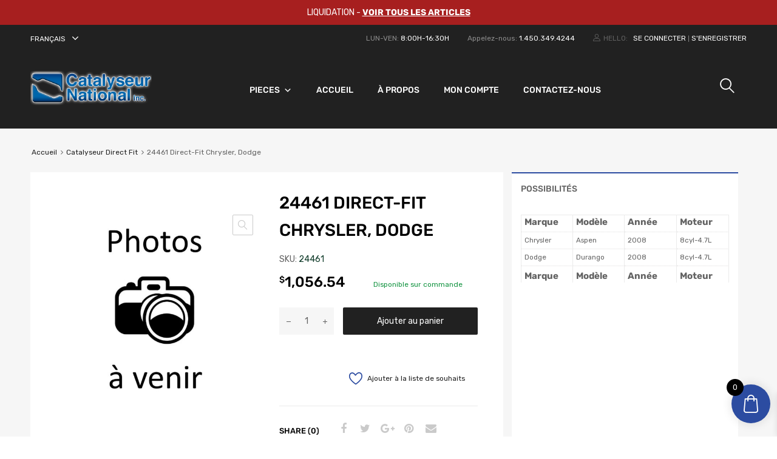

--- FILE ---
content_type: text/html; charset=UTF-8
request_url: https://catalyseurnational.com/produit/direct-fit-chrysler-dodge-4-7l/
body_size: 33359
content:
<!DOCTYPE html>
<html lang="fr-FR">

	<head>
		<meta charset="UTF-8">
		<meta name="viewport" content="width=device-width, initial-scale=1">
		<link rel="profile" href="http://gmpg.org/xfn/11">
		<link rel="canonical" href="https://catalyseurnational.com/produit/direct-fit-chrysler-dodge-4-7l/">
				<meta name='robots' content='index, follow, max-image-preview:large, max-snippet:-1, max-video-preview:-1' />
	<style>img:is([sizes="auto" i], [sizes^="auto," i]) { contain-intrinsic-size: 3000px 1500px }</style>
	
	<!-- This site is optimized with the Yoast SEO plugin v25.9 - https://yoast.com/wordpress/plugins/seo/ -->
	<title>24461 Direct-Fit Chrysler, Dodge &#8212; Catalyseur National</title>
	<link rel="canonical" href="https://catalyseurnational.com/produit/direct-fit-chrysler-dodge-4-7l/" />
	<meta property="og:locale" content="fr_FR" />
	<meta property="og:type" content="article" />
	<meta property="og:title" content="24461 Direct-Fit Chrysler, Dodge &#8212; Catalyseur National" />
	<meta property="og:description" content="Catalyseur Direct-Fit Chrysler  Aspen  2008  8cyl.  4.7L Dodge  Durango  2008  8cyl.  4.7L" />
	<meta property="og:url" content="https://catalyseurnational.com/produit/direct-fit-chrysler-dodge-4-7l/" />
	<meta property="og:site_name" content="Catalyseur National" />
	<meta property="article:modified_time" content="2025-05-26T16:55:38+00:00" />
	<meta property="og:image" content="https://catalyseurnational.com/wp-content/uploads/2021/02/photos-a-venir-1.jpg" />
	<meta property="og:image:width" content="800" />
	<meta property="og:image:height" content="800" />
	<meta property="og:image:type" content="image/jpeg" />
	<meta name="twitter:card" content="summary_large_image" />
	<meta name="twitter:label1" content="Durée de lecture estimée" />
	<meta name="twitter:data1" content="1 minute" />
	<script type="application/ld+json" class="yoast-schema-graph">{"@context":"https://schema.org","@graph":[{"@type":"WebPage","@id":"https://catalyseurnational.com/produit/direct-fit-chrysler-dodge-4-7l/","url":"https://catalyseurnational.com/produit/direct-fit-chrysler-dodge-4-7l/","name":"24461 Direct-Fit Chrysler, Dodge &#8212; Catalyseur National","isPartOf":{"@id":"https://catalyseurnational.com/#website"},"primaryImageOfPage":{"@id":"https://catalyseurnational.com/produit/direct-fit-chrysler-dodge-4-7l/#primaryimage"},"image":{"@id":"https://catalyseurnational.com/produit/direct-fit-chrysler-dodge-4-7l/#primaryimage"},"thumbnailUrl":"https://catalyseurnational.com/wp-content/uploads/2021/02/photos-a-venir-1.jpg","datePublished":"2022-03-22T13:48:34+00:00","dateModified":"2025-05-26T16:55:38+00:00","breadcrumb":{"@id":"https://catalyseurnational.com/produit/direct-fit-chrysler-dodge-4-7l/#breadcrumb"},"inLanguage":"fr-FR","potentialAction":[{"@type":"ReadAction","target":["https://catalyseurnational.com/produit/direct-fit-chrysler-dodge-4-7l/"]}]},{"@type":"ImageObject","inLanguage":"fr-FR","@id":"https://catalyseurnational.com/produit/direct-fit-chrysler-dodge-4-7l/#primaryimage","url":"https://catalyseurnational.com/wp-content/uploads/2021/02/photos-a-venir-1.jpg","contentUrl":"https://catalyseurnational.com/wp-content/uploads/2021/02/photos-a-venir-1.jpg","width":800,"height":800},{"@type":"BreadcrumbList","@id":"https://catalyseurnational.com/produit/direct-fit-chrysler-dodge-4-7l/#breadcrumb","itemListElement":[{"@type":"ListItem","position":1,"name":"Accueil","item":"https://catalyseurnational.com/"},{"@type":"ListItem","position":2,"name":"Boutique","item":"https://catalyseurnational.com/boutique/"},{"@type":"ListItem","position":3,"name":"24461 Direct-Fit Chrysler, Dodge"}]},{"@type":"WebSite","@id":"https://catalyseurnational.com/#website","url":"https://catalyseurnational.com/","name":"Catalyseur National","description":"Catalyseur National","publisher":{"@id":"https://catalyseurnational.com/#organization"},"potentialAction":[{"@type":"SearchAction","target":{"@type":"EntryPoint","urlTemplate":"https://catalyseurnational.com/?s={search_term_string}"},"query-input":{"@type":"PropertyValueSpecification","valueRequired":true,"valueName":"search_term_string"}}],"inLanguage":"fr-FR"},{"@type":"Organization","@id":"https://catalyseurnational.com/#organization","name":"Catalyseur National","url":"https://catalyseurnational.com/","logo":{"@type":"ImageObject","inLanguage":"fr-FR","@id":"https://catalyseurnational.com/#/schema/logo/image/","url":"https://catalyseurnational.com/wp-content/uploads/2021/05/logo-catalyseur.png","contentUrl":"https://catalyseurnational.com/wp-content/uploads/2021/05/logo-catalyseur.png","width":6526,"height":2243,"caption":"Catalyseur National"},"image":{"@id":"https://catalyseurnational.com/#/schema/logo/image/"}}]}</script>
	<!-- / Yoast SEO plugin. -->


<link rel="alternate" type="application/rss+xml" title="Catalyseur National &raquo; Flux" href="https://catalyseurnational.com/feed/" />
<script type="text/javascript">
/* <![CDATA[ */
window._wpemojiSettings = {"baseUrl":"https:\/\/s.w.org\/images\/core\/emoji\/16.0.1\/72x72\/","ext":".png","svgUrl":"https:\/\/s.w.org\/images\/core\/emoji\/16.0.1\/svg\/","svgExt":".svg","source":{"concatemoji":"https:\/\/catalyseurnational.com\/wp-includes\/js\/wp-emoji-release.min.js?ver=6.8.3"}};
/*! This file is auto-generated */
!function(s,n){var o,i,e;function c(e){try{var t={supportTests:e,timestamp:(new Date).valueOf()};sessionStorage.setItem(o,JSON.stringify(t))}catch(e){}}function p(e,t,n){e.clearRect(0,0,e.canvas.width,e.canvas.height),e.fillText(t,0,0);var t=new Uint32Array(e.getImageData(0,0,e.canvas.width,e.canvas.height).data),a=(e.clearRect(0,0,e.canvas.width,e.canvas.height),e.fillText(n,0,0),new Uint32Array(e.getImageData(0,0,e.canvas.width,e.canvas.height).data));return t.every(function(e,t){return e===a[t]})}function u(e,t){e.clearRect(0,0,e.canvas.width,e.canvas.height),e.fillText(t,0,0);for(var n=e.getImageData(16,16,1,1),a=0;a<n.data.length;a++)if(0!==n.data[a])return!1;return!0}function f(e,t,n,a){switch(t){case"flag":return n(e,"\ud83c\udff3\ufe0f\u200d\u26a7\ufe0f","\ud83c\udff3\ufe0f\u200b\u26a7\ufe0f")?!1:!n(e,"\ud83c\udde8\ud83c\uddf6","\ud83c\udde8\u200b\ud83c\uddf6")&&!n(e,"\ud83c\udff4\udb40\udc67\udb40\udc62\udb40\udc65\udb40\udc6e\udb40\udc67\udb40\udc7f","\ud83c\udff4\u200b\udb40\udc67\u200b\udb40\udc62\u200b\udb40\udc65\u200b\udb40\udc6e\u200b\udb40\udc67\u200b\udb40\udc7f");case"emoji":return!a(e,"\ud83e\udedf")}return!1}function g(e,t,n,a){var r="undefined"!=typeof WorkerGlobalScope&&self instanceof WorkerGlobalScope?new OffscreenCanvas(300,150):s.createElement("canvas"),o=r.getContext("2d",{willReadFrequently:!0}),i=(o.textBaseline="top",o.font="600 32px Arial",{});return e.forEach(function(e){i[e]=t(o,e,n,a)}),i}function t(e){var t=s.createElement("script");t.src=e,t.defer=!0,s.head.appendChild(t)}"undefined"!=typeof Promise&&(o="wpEmojiSettingsSupports",i=["flag","emoji"],n.supports={everything:!0,everythingExceptFlag:!0},e=new Promise(function(e){s.addEventListener("DOMContentLoaded",e,{once:!0})}),new Promise(function(t){var n=function(){try{var e=JSON.parse(sessionStorage.getItem(o));if("object"==typeof e&&"number"==typeof e.timestamp&&(new Date).valueOf()<e.timestamp+604800&&"object"==typeof e.supportTests)return e.supportTests}catch(e){}return null}();if(!n){if("undefined"!=typeof Worker&&"undefined"!=typeof OffscreenCanvas&&"undefined"!=typeof URL&&URL.createObjectURL&&"undefined"!=typeof Blob)try{var e="postMessage("+g.toString()+"("+[JSON.stringify(i),f.toString(),p.toString(),u.toString()].join(",")+"));",a=new Blob([e],{type:"text/javascript"}),r=new Worker(URL.createObjectURL(a),{name:"wpTestEmojiSupports"});return void(r.onmessage=function(e){c(n=e.data),r.terminate(),t(n)})}catch(e){}c(n=g(i,f,p,u))}t(n)}).then(function(e){for(var t in e)n.supports[t]=e[t],n.supports.everything=n.supports.everything&&n.supports[t],"flag"!==t&&(n.supports.everythingExceptFlag=n.supports.everythingExceptFlag&&n.supports[t]);n.supports.everythingExceptFlag=n.supports.everythingExceptFlag&&!n.supports.flag,n.DOMReady=!1,n.readyCallback=function(){n.DOMReady=!0}}).then(function(){return e}).then(function(){var e;n.supports.everything||(n.readyCallback(),(e=n.source||{}).concatemoji?t(e.concatemoji):e.wpemoji&&e.twemoji&&(t(e.twemoji),t(e.wpemoji)))}))}((window,document),window._wpemojiSettings);
/* ]]> */
</script>
<link rel='stylesheet' id='formidable-css' href='https://catalyseurnational.com/wp-content/plugins/formidable/css/formidableforms.css?ver=9161701' type='text/css' media='all' />
<link rel='stylesheet' id='addify_csp_front_css-css' href='https://catalyseurnational.com/wp-content/plugins/role-based-pricing-for-woocommerce//assets/css/addify_csp_front_css.css?ver=1.0' type='text/css' media='all' />
<style id='wp-emoji-styles-inline-css' type='text/css'>

	img.wp-smiley, img.emoji {
		display: inline !important;
		border: none !important;
		box-shadow: none !important;
		height: 1em !important;
		width: 1em !important;
		margin: 0 0.07em !important;
		vertical-align: -0.1em !important;
		background: none !important;
		padding: 0 !important;
	}
</style>
<link rel='stylesheet' id='wp-block-library-css' href='https://catalyseurnational.com/wp-includes/css/dist/block-library/style.min.css?ver=6.8.3' type='text/css' media='all' />
<style id='classic-theme-styles-inline-css' type='text/css'>
/*! This file is auto-generated */
.wp-block-button__link{color:#fff;background-color:#32373c;border-radius:9999px;box-shadow:none;text-decoration:none;padding:calc(.667em + 2px) calc(1.333em + 2px);font-size:1.125em}.wp-block-file__button{background:#32373c;color:#fff;text-decoration:none}
</style>
<style id='ce4wp-subscribe-style-inline-css' type='text/css'>
.wp-block-ce4wp-subscribe{max-width:840px;margin:0 auto}.wp-block-ce4wp-subscribe .title{margin-bottom:0}.wp-block-ce4wp-subscribe .subTitle{margin-top:0;font-size:0.8em}.wp-block-ce4wp-subscribe .disclaimer{margin-top:5px;font-size:0.8em}.wp-block-ce4wp-subscribe .disclaimer .disclaimer-label{margin-left:10px}.wp-block-ce4wp-subscribe .inputBlock{width:100%;margin-bottom:10px}.wp-block-ce4wp-subscribe .inputBlock input{width:100%}.wp-block-ce4wp-subscribe .inputBlock label{display:inline-block}.wp-block-ce4wp-subscribe .submit-button{margin-top:25px;display:block}.wp-block-ce4wp-subscribe .required-text{display:inline-block;margin:0;padding:0;margin-left:0.3em}.wp-block-ce4wp-subscribe .onSubmission{height:0;max-width:840px;margin:0 auto}.wp-block-ce4wp-subscribe .firstNameSummary .lastNameSummary{text-transform:capitalize}.wp-block-ce4wp-subscribe .ce4wp-inline-notification{display:flex;flex-direction:row;align-items:center;padding:13px 10px;width:100%;height:40px;border-style:solid;border-color:orange;border-width:1px;border-left-width:4px;border-radius:3px;background:rgba(255,133,15,0.1);flex:none;order:0;flex-grow:1;margin:0px 0px}.wp-block-ce4wp-subscribe .ce4wp-inline-warning-text{font-style:normal;font-weight:normal;font-size:16px;line-height:20px;display:flex;align-items:center;color:#571600;margin-left:9px}.wp-block-ce4wp-subscribe .ce4wp-inline-warning-icon{color:orange}.wp-block-ce4wp-subscribe .ce4wp-inline-warning-arrow{color:#571600;margin-left:auto}.wp-block-ce4wp-subscribe .ce4wp-banner-clickable{cursor:pointer}.ce4wp-link{cursor:pointer}

.no-flex{display:block}.sub-header{margin-bottom:1em}


</style>
<style id='global-styles-inline-css' type='text/css'>
:root{--wp--preset--aspect-ratio--square: 1;--wp--preset--aspect-ratio--4-3: 4/3;--wp--preset--aspect-ratio--3-4: 3/4;--wp--preset--aspect-ratio--3-2: 3/2;--wp--preset--aspect-ratio--2-3: 2/3;--wp--preset--aspect-ratio--16-9: 16/9;--wp--preset--aspect-ratio--9-16: 9/16;--wp--preset--color--black: #000000;--wp--preset--color--cyan-bluish-gray: #abb8c3;--wp--preset--color--white: #ffffff;--wp--preset--color--pale-pink: #f78da7;--wp--preset--color--vivid-red: #cf2e2e;--wp--preset--color--luminous-vivid-orange: #ff6900;--wp--preset--color--luminous-vivid-amber: #fcb900;--wp--preset--color--light-green-cyan: #7bdcb5;--wp--preset--color--vivid-green-cyan: #00d084;--wp--preset--color--pale-cyan-blue: #8ed1fc;--wp--preset--color--vivid-cyan-blue: #0693e3;--wp--preset--color--vivid-purple: #9b51e0;--wp--preset--gradient--vivid-cyan-blue-to-vivid-purple: linear-gradient(135deg,rgba(6,147,227,1) 0%,rgb(155,81,224) 100%);--wp--preset--gradient--light-green-cyan-to-vivid-green-cyan: linear-gradient(135deg,rgb(122,220,180) 0%,rgb(0,208,130) 100%);--wp--preset--gradient--luminous-vivid-amber-to-luminous-vivid-orange: linear-gradient(135deg,rgba(252,185,0,1) 0%,rgba(255,105,0,1) 100%);--wp--preset--gradient--luminous-vivid-orange-to-vivid-red: linear-gradient(135deg,rgba(255,105,0,1) 0%,rgb(207,46,46) 100%);--wp--preset--gradient--very-light-gray-to-cyan-bluish-gray: linear-gradient(135deg,rgb(238,238,238) 0%,rgb(169,184,195) 100%);--wp--preset--gradient--cool-to-warm-spectrum: linear-gradient(135deg,rgb(74,234,220) 0%,rgb(151,120,209) 20%,rgb(207,42,186) 40%,rgb(238,44,130) 60%,rgb(251,105,98) 80%,rgb(254,248,76) 100%);--wp--preset--gradient--blush-light-purple: linear-gradient(135deg,rgb(255,206,236) 0%,rgb(152,150,240) 100%);--wp--preset--gradient--blush-bordeaux: linear-gradient(135deg,rgb(254,205,165) 0%,rgb(254,45,45) 50%,rgb(107,0,62) 100%);--wp--preset--gradient--luminous-dusk: linear-gradient(135deg,rgb(255,203,112) 0%,rgb(199,81,192) 50%,rgb(65,88,208) 100%);--wp--preset--gradient--pale-ocean: linear-gradient(135deg,rgb(255,245,203) 0%,rgb(182,227,212) 50%,rgb(51,167,181) 100%);--wp--preset--gradient--electric-grass: linear-gradient(135deg,rgb(202,248,128) 0%,rgb(113,206,126) 100%);--wp--preset--gradient--midnight: linear-gradient(135deg,rgb(2,3,129) 0%,rgb(40,116,252) 100%);--wp--preset--font-size--small: 13px;--wp--preset--font-size--medium: 20px;--wp--preset--font-size--large: 36px;--wp--preset--font-size--x-large: 42px;--wp--preset--spacing--20: 0.44rem;--wp--preset--spacing--30: 0.67rem;--wp--preset--spacing--40: 1rem;--wp--preset--spacing--50: 1.5rem;--wp--preset--spacing--60: 2.25rem;--wp--preset--spacing--70: 3.38rem;--wp--preset--spacing--80: 5.06rem;--wp--preset--shadow--natural: 6px 6px 9px rgba(0, 0, 0, 0.2);--wp--preset--shadow--deep: 12px 12px 50px rgba(0, 0, 0, 0.4);--wp--preset--shadow--sharp: 6px 6px 0px rgba(0, 0, 0, 0.2);--wp--preset--shadow--outlined: 6px 6px 0px -3px rgba(255, 255, 255, 1), 6px 6px rgba(0, 0, 0, 1);--wp--preset--shadow--crisp: 6px 6px 0px rgba(0, 0, 0, 1);}:where(.is-layout-flex){gap: 0.5em;}:where(.is-layout-grid){gap: 0.5em;}body .is-layout-flex{display: flex;}.is-layout-flex{flex-wrap: wrap;align-items: center;}.is-layout-flex > :is(*, div){margin: 0;}body .is-layout-grid{display: grid;}.is-layout-grid > :is(*, div){margin: 0;}:where(.wp-block-columns.is-layout-flex){gap: 2em;}:where(.wp-block-columns.is-layout-grid){gap: 2em;}:where(.wp-block-post-template.is-layout-flex){gap: 1.25em;}:where(.wp-block-post-template.is-layout-grid){gap: 1.25em;}.has-black-color{color: var(--wp--preset--color--black) !important;}.has-cyan-bluish-gray-color{color: var(--wp--preset--color--cyan-bluish-gray) !important;}.has-white-color{color: var(--wp--preset--color--white) !important;}.has-pale-pink-color{color: var(--wp--preset--color--pale-pink) !important;}.has-vivid-red-color{color: var(--wp--preset--color--vivid-red) !important;}.has-luminous-vivid-orange-color{color: var(--wp--preset--color--luminous-vivid-orange) !important;}.has-luminous-vivid-amber-color{color: var(--wp--preset--color--luminous-vivid-amber) !important;}.has-light-green-cyan-color{color: var(--wp--preset--color--light-green-cyan) !important;}.has-vivid-green-cyan-color{color: var(--wp--preset--color--vivid-green-cyan) !important;}.has-pale-cyan-blue-color{color: var(--wp--preset--color--pale-cyan-blue) !important;}.has-vivid-cyan-blue-color{color: var(--wp--preset--color--vivid-cyan-blue) !important;}.has-vivid-purple-color{color: var(--wp--preset--color--vivid-purple) !important;}.has-black-background-color{background-color: var(--wp--preset--color--black) !important;}.has-cyan-bluish-gray-background-color{background-color: var(--wp--preset--color--cyan-bluish-gray) !important;}.has-white-background-color{background-color: var(--wp--preset--color--white) !important;}.has-pale-pink-background-color{background-color: var(--wp--preset--color--pale-pink) !important;}.has-vivid-red-background-color{background-color: var(--wp--preset--color--vivid-red) !important;}.has-luminous-vivid-orange-background-color{background-color: var(--wp--preset--color--luminous-vivid-orange) !important;}.has-luminous-vivid-amber-background-color{background-color: var(--wp--preset--color--luminous-vivid-amber) !important;}.has-light-green-cyan-background-color{background-color: var(--wp--preset--color--light-green-cyan) !important;}.has-vivid-green-cyan-background-color{background-color: var(--wp--preset--color--vivid-green-cyan) !important;}.has-pale-cyan-blue-background-color{background-color: var(--wp--preset--color--pale-cyan-blue) !important;}.has-vivid-cyan-blue-background-color{background-color: var(--wp--preset--color--vivid-cyan-blue) !important;}.has-vivid-purple-background-color{background-color: var(--wp--preset--color--vivid-purple) !important;}.has-black-border-color{border-color: var(--wp--preset--color--black) !important;}.has-cyan-bluish-gray-border-color{border-color: var(--wp--preset--color--cyan-bluish-gray) !important;}.has-white-border-color{border-color: var(--wp--preset--color--white) !important;}.has-pale-pink-border-color{border-color: var(--wp--preset--color--pale-pink) !important;}.has-vivid-red-border-color{border-color: var(--wp--preset--color--vivid-red) !important;}.has-luminous-vivid-orange-border-color{border-color: var(--wp--preset--color--luminous-vivid-orange) !important;}.has-luminous-vivid-amber-border-color{border-color: var(--wp--preset--color--luminous-vivid-amber) !important;}.has-light-green-cyan-border-color{border-color: var(--wp--preset--color--light-green-cyan) !important;}.has-vivid-green-cyan-border-color{border-color: var(--wp--preset--color--vivid-green-cyan) !important;}.has-pale-cyan-blue-border-color{border-color: var(--wp--preset--color--pale-cyan-blue) !important;}.has-vivid-cyan-blue-border-color{border-color: var(--wp--preset--color--vivid-cyan-blue) !important;}.has-vivid-purple-border-color{border-color: var(--wp--preset--color--vivid-purple) !important;}.has-vivid-cyan-blue-to-vivid-purple-gradient-background{background: var(--wp--preset--gradient--vivid-cyan-blue-to-vivid-purple) !important;}.has-light-green-cyan-to-vivid-green-cyan-gradient-background{background: var(--wp--preset--gradient--light-green-cyan-to-vivid-green-cyan) !important;}.has-luminous-vivid-amber-to-luminous-vivid-orange-gradient-background{background: var(--wp--preset--gradient--luminous-vivid-amber-to-luminous-vivid-orange) !important;}.has-luminous-vivid-orange-to-vivid-red-gradient-background{background: var(--wp--preset--gradient--luminous-vivid-orange-to-vivid-red) !important;}.has-very-light-gray-to-cyan-bluish-gray-gradient-background{background: var(--wp--preset--gradient--very-light-gray-to-cyan-bluish-gray) !important;}.has-cool-to-warm-spectrum-gradient-background{background: var(--wp--preset--gradient--cool-to-warm-spectrum) !important;}.has-blush-light-purple-gradient-background{background: var(--wp--preset--gradient--blush-light-purple) !important;}.has-blush-bordeaux-gradient-background{background: var(--wp--preset--gradient--blush-bordeaux) !important;}.has-luminous-dusk-gradient-background{background: var(--wp--preset--gradient--luminous-dusk) !important;}.has-pale-ocean-gradient-background{background: var(--wp--preset--gradient--pale-ocean) !important;}.has-electric-grass-gradient-background{background: var(--wp--preset--gradient--electric-grass) !important;}.has-midnight-gradient-background{background: var(--wp--preset--gradient--midnight) !important;}.has-small-font-size{font-size: var(--wp--preset--font-size--small) !important;}.has-medium-font-size{font-size: var(--wp--preset--font-size--medium) !important;}.has-large-font-size{font-size: var(--wp--preset--font-size--large) !important;}.has-x-large-font-size{font-size: var(--wp--preset--font-size--x-large) !important;}
:where(.wp-block-post-template.is-layout-flex){gap: 1.25em;}:where(.wp-block-post-template.is-layout-grid){gap: 1.25em;}
:where(.wp-block-columns.is-layout-flex){gap: 2em;}:where(.wp-block-columns.is-layout-grid){gap: 2em;}
:root :where(.wp-block-pullquote){font-size: 1.5em;line-height: 1.6;}
</style>
<link rel='stylesheet' id='tz-public-styles-css' href='https://catalyseurnational.com/wp-content/plugins/tz-feature-pack/public/css/tz-feature-pack-public.css?ver=1.0.3' type='text/css' media='all' />
<link rel='stylesheet' id='tz-widget-styles-css' href='https://catalyseurnational.com/wp-content/plugins/tz-feature-pack/public/css/frontend-widget-styles.css?ver=1.0.3' type='text/css' media='all' />
<link rel='stylesheet' id='tz-elementor-styles-css' href='https://catalyseurnational.com/wp-content/plugins/tz-feature-pack/public/css/elementor-widgets-styles.css?ver=1.0.3' type='text/css' media='all' />
<link rel='stylesheet' id='elementor-icons-css' href='https://catalyseurnational.com/wp-content/plugins/elementor/assets/lib/eicons/css/elementor-icons.min.css?ver=5.44.0' type='text/css' media='all' />
<link rel='stylesheet' id='elementor-frontend-css' href='https://catalyseurnational.com/wp-content/plugins/elementor/assets/css/frontend.min.css?ver=3.32.0' type='text/css' media='all' />
<link rel='stylesheet' id='elementor-post-4547-css' href='https://catalyseurnational.com/wp-content/uploads/elementor/css/post-4547.css?ver=1758898064' type='text/css' media='all' />
<link rel='stylesheet' id='elementor-post-4559-css' href='https://catalyseurnational.com/wp-content/uploads/elementor/css/post-4559.css?ver=1758898079' type='text/css' media='all' />
<link rel='stylesheet' id='woo_vpf_colorbox_style-css' href='https://catalyseurnational.com/wp-content/plugins/woo-vehicle-parts-finder/assets/css/colorbox.css?ver=6.8.3' type='text/css' media='all' />
<link rel='stylesheet' id='woo_vpf_front_style-css' href='https://catalyseurnational.com/wp-content/plugins/woo-vehicle-parts-finder/assets/css/style.css?ver=6.8.3' type='text/css' media='all' />
<link rel='stylesheet' id='woof-css' href='https://catalyseurnational.com/wp-content/plugins/woocommerce-products-filter-disable/css/front.css?ver=1.3.7.1' type='text/css' media='all' />
<style id='woof-inline-css' type='text/css'>

.woof_products_top_panel li span, .woof_products_top_panel2 li span{background: url(https://catalyseurnational.com/wp-content/plugins/woocommerce-products-filter-disable/img/delete.png);background-size: 14px 14px;background-repeat: no-repeat;background-position: right;}
.woof_edit_view{
                    display: none;
                }

</style>
<link rel='stylesheet' id='chosen-drop-down-css' href='https://catalyseurnational.com/wp-content/plugins/woocommerce-products-filter-disable/js/chosen/chosen.min.css?ver=1.3.7.1' type='text/css' media='all' />
<link rel='stylesheet' id='woof_by_author_html_items-css' href='https://catalyseurnational.com/wp-content/plugins/woocommerce-products-filter-disable/ext/by_author/css/by_author.css?ver=1.3.7.1' type='text/css' media='all' />
<link rel='stylesheet' id='woof_by_instock_html_items-css' href='https://catalyseurnational.com/wp-content/plugins/woocommerce-products-filter-disable/ext/by_instock/css/by_instock.css?ver=1.3.7.1' type='text/css' media='all' />
<link rel='stylesheet' id='woof_by_onsales_html_items-css' href='https://catalyseurnational.com/wp-content/plugins/woocommerce-products-filter-disable/ext/by_onsales/css/by_onsales.css?ver=1.3.7.1' type='text/css' media='all' />
<link rel='stylesheet' id='woof_by_text_html_items-css' href='https://catalyseurnational.com/wp-content/plugins/woocommerce-products-filter-disable/ext/by_text/assets/css/front.css?ver=1.3.7.1' type='text/css' media='all' />
<link rel='stylesheet' id='woof_label_html_items-css' href='https://catalyseurnational.com/wp-content/plugins/woocommerce-products-filter-disable/ext/label/css/html_types/label.css?ver=1.3.7.1' type='text/css' media='all' />
<link rel='stylesheet' id='woof_select_radio_check_html_items-css' href='https://catalyseurnational.com/wp-content/plugins/woocommerce-products-filter-disable/ext/select_radio_check/css/html_types/select_radio_check.css?ver=1.3.7.1' type='text/css' media='all' />
<link rel='stylesheet' id='woof_sd_html_items_checkbox-css' href='https://catalyseurnational.com/wp-content/plugins/woocommerce-products-filter-disable/ext/smart_designer/css/elements/checkbox.css?ver=1.3.7.1' type='text/css' media='all' />
<link rel='stylesheet' id='woof_sd_html_items_radio-css' href='https://catalyseurnational.com/wp-content/plugins/woocommerce-products-filter-disable/ext/smart_designer/css/elements/radio.css?ver=1.3.7.1' type='text/css' media='all' />
<link rel='stylesheet' id='woof_sd_html_items_switcher-css' href='https://catalyseurnational.com/wp-content/plugins/woocommerce-products-filter-disable/ext/smart_designer/css/elements/switcher.css?ver=1.3.7.1' type='text/css' media='all' />
<link rel='stylesheet' id='woof_sd_html_items_color-css' href='https://catalyseurnational.com/wp-content/plugins/woocommerce-products-filter-disable/ext/smart_designer/css/elements/color.css?ver=1.3.7.1' type='text/css' media='all' />
<link rel='stylesheet' id='woof_sd_html_items_tooltip-css' href='https://catalyseurnational.com/wp-content/plugins/woocommerce-products-filter-disable/ext/smart_designer/css/tooltip.css?ver=1.3.7.1' type='text/css' media='all' />
<link rel='stylesheet' id='woof_sd_html_items_front-css' href='https://catalyseurnational.com/wp-content/plugins/woocommerce-products-filter-disable/ext/smart_designer/css/front.css?ver=1.3.7.1' type='text/css' media='all' />
<link rel='stylesheet' id='woof-switcher23-css' href='https://catalyseurnational.com/wp-content/plugins/woocommerce-products-filter-disable/css/switcher.css?ver=1.3.7.1' type='text/css' media='all' />
<link rel='stylesheet' id='photoswipe-css' href='https://catalyseurnational.com/wp-content/plugins/woocommerce/assets/css/photoswipe/photoswipe.min.css?ver=10.1.2' type='text/css' media='all' />
<link rel='stylesheet' id='photoswipe-default-skin-css' href='https://catalyseurnational.com/wp-content/plugins/woocommerce/assets/css/photoswipe/default-skin/default-skin.min.css?ver=10.1.2' type='text/css' media='all' />
<link rel='stylesheet' id='woocommerce-smallscreen-css' href='https://catalyseurnational.com/wp-content/plugins/woocommerce/assets/css/woocommerce-smallscreen.css?ver=10.1.2' type='text/css' media='only screen and (max-width: 768px)' />
<style id='woocommerce-inline-inline-css' type='text/css'>
.woocommerce form .form-row .required { visibility: visible; }
</style>
<link rel='stylesheet' id='dashicons-css' href='https://catalyseurnational.com/wp-includes/css/dashicons.min.css?ver=6.8.3' type='text/css' media='all' />
<link rel='stylesheet' id='tm-woowishlist-css' href='https://catalyseurnational.com/wp-content/plugins/tm-woocommerce-compare-wishlist/assets/css/tm-woowishlist.css?ver=6.8.3' type='text/css' media='all' />
<link rel='stylesheet' id='bootstrap-grid-css' href='https://catalyseurnational.com/wp-content/plugins/tm-woocommerce-compare-wishlist/assets/css/grid.css?ver=6.8.3' type='text/css' media='all' />
<link rel='stylesheet' id='wpml-legacy-dropdown-click-0-css' href='https://catalyseurnational.com/wp-content/plugins/sitepress-multilingual-cms/templates/language-switchers/legacy-dropdown-click/style.min.css?ver=1' type='text/css' media='all' />
<link rel='stylesheet' id='wpml-legacy-horizontal-list-0-css' href='https://catalyseurnational.com/wp-content/plugins/sitepress-multilingual-cms/templates/language-switchers/legacy-list-horizontal/style.min.css?ver=1' type='text/css' media='all' />
<link rel='stylesheet' id='megamenu-css' href='https://catalyseurnational.com/wp-content/uploads/maxmegamenu/style_fr.css?ver=48ea61' type='text/css' media='all' />
<link rel='stylesheet' id='wc-gateway-ppec-frontend-css' href='https://catalyseurnational.com/wp-content/plugins/woocommerce-gateway-paypal-express-checkout/assets/css/wc-gateway-ppec-frontend.css?ver=2.1.3' type='text/css' media='all' />
<link rel='stylesheet' id='brands-styles-css' href='https://catalyseurnational.com/wp-content/plugins/woocommerce/assets/css/brands.css?ver=10.1.2' type='text/css' media='all' />
<link rel='stylesheet' id='dgwt-wcas-style-css' href='https://catalyseurnational.com/wp-content/plugins/ajax-search-for-woocommerce/assets/css/style.min.css?ver=1.31.0' type='text/css' media='all' />
<link rel='stylesheet' id='xoo-wsc-fonts-css' href='https://catalyseurnational.com/wp-content/plugins/side-cart-woocommerce/assets/css/xoo-wsc-fonts.css?ver=2.7.1' type='text/css' media='all' />
<link rel='stylesheet' id='xoo-wsc-style-css' href='https://catalyseurnational.com/wp-content/plugins/side-cart-woocommerce/assets/css/xoo-wsc-style.css?ver=2.7.1' type='text/css' media='all' />
<style id='xoo-wsc-style-inline-css' type='text/css'>




.xoo-wsc-ft-buttons-cont a.xoo-wsc-ft-btn, .xoo-wsc-container .xoo-wsc-btn {
	background-color: #000000;
	color: #ffffff;
	border: 2px solid #ffffff;
	padding: 10px 20px;
}

.xoo-wsc-ft-buttons-cont a.xoo-wsc-ft-btn:hover, .xoo-wsc-container .xoo-wsc-btn:hover {
	background-color: #ffffff;
	color: #000000;
	border: 2px solid #000000;
}

 

.xoo-wsc-footer{
	background-color: #ffffff;
	color: #000000;
	padding: 10px 20px;
	box-shadow: 0 -1px 10px #0000001a;
}

.xoo-wsc-footer, .xoo-wsc-footer a, .xoo-wsc-footer .amount{
	font-size: 18px;
}

.xoo-wsc-btn .amount{
	color: #ffffff}

.xoo-wsc-btn:hover .amount{
	color: #000000;
}

.xoo-wsc-ft-buttons-cont{
	grid-template-columns: auto;
}

.xoo-wsc-basket{
	bottom: 12px;
	right: 1px;
	background-color: #2c4ca1;
	color: #ffffff;
	box-shadow: 0px 0px 15px 2px #0000001a;
	border-radius: 50%;
	display: flex;
	width: 64px;
	height: 64px;
}


.xoo-wsc-bki{
	font-size: 30px}

.xoo-wsc-items-count{
	top: -9px;
	left: -8px;
}

.xoo-wsc-items-count, .xoo-wsch-items-count{
	background-color: #000000;
	color: #ffffff;
}

.xoo-wsc-container, .xoo-wsc-slider{
	max-width: 425px;
	right: -425px;
	top: 0;bottom: 0;
	bottom: 0;
	font-family: }


.xoo-wsc-cart-active .xoo-wsc-container, .xoo-wsc-slider-active .xoo-wsc-slider{
	right: 0;
}


.xoo-wsc-cart-active .xoo-wsc-basket{
	right: 425px;
}

.xoo-wsc-slider{
	right: -425px;
}

span.xoo-wsch-close {
    font-size: 22px;
    right: 10px;
}

.xoo-wsch-top{
	justify-content: center;
}

.xoo-wsch-text{
	font-size: 22px;
}

.xoo-wsc-header{
	color: #000000;
	background-color: #ffffff;
	border-bottom: 2px solid #eee;
}


.xoo-wsc-body{
	background-color: #f8f9fa;
}

.xoo-wsc-products:not(.xoo-wsc-pattern-card), .xoo-wsc-products:not(.xoo-wsc-pattern-card) span.amount, .xoo-wsc-products:not(.xoo-wsc-pattern-card) a{
	font-size: 16px;
	color: #000000;
}

.xoo-wsc-products:not(.xoo-wsc-pattern-card) .xoo-wsc-product{
	padding: 10px 15px;
	margin: 10px 15px;
	border-radius: 5px;
	box-shadow: 0 2px 2px #00000005;
	background-color: #ffffff;
}

.xoo-wsc-sum-col{
	justify-content: center;
}


/** Shortcode **/
.xoo-wsc-sc-count{
	background-color: #000000;
	color: #ffffff;
}

.xoo-wsc-sc-bki{
	font-size: 28px;
	color: #000000;
}
.xoo-wsc-sc-cont{
	color: #000000;
}

.added_to_cart{
	display: none!important;
}

.xoo-wsc-product dl.variation {
	display: block;
}


.xoo-wsc-product-cont{
	padding: 10px 10px;
}

.xoo-wsc-products:not(.xoo-wsc-pattern-card) .xoo-wsc-img-col{
	width: 28%;
}

.xoo-wsc-pattern-card .xoo-wsc-img-col img{
	max-width: 100%;
	height: auto;
}

.xoo-wsc-products:not(.xoo-wsc-pattern-card) .xoo-wsc-sum-col{
	width: 72%;
}

.xoo-wsc-pattern-card .xoo-wsc-product-cont{
	width: 50% 
}

@media only screen and (max-width: 600px) {
	.xoo-wsc-pattern-card .xoo-wsc-product-cont  {
		width: 50%;
	}
}


.xoo-wsc-pattern-card .xoo-wsc-product{
	border: 0;
	box-shadow: 0px 10px 15px -12px #0000001a;
}


.xoo-wsc-sm-front{
	background-color: #eee;
}
.xoo-wsc-pattern-card, .xoo-wsc-sm-front{
	border-bottom-left-radius: 5px;
	border-bottom-right-radius: 5px;
}
.xoo-wsc-pattern-card, .xoo-wsc-img-col img, .xoo-wsc-img-col, .xoo-wsc-sm-back-cont{
	border-top-left-radius: 5px;
	border-top-right-radius: 5px;
}
.xoo-wsc-sm-back{
	background-color: #fff;
}
.xoo-wsc-pattern-card, .xoo-wsc-pattern-card a, .xoo-wsc-pattern-card .amount{
	font-size: 16px;
}

.xoo-wsc-sm-front, .xoo-wsc-sm-front a, .xoo-wsc-sm-front .amount{
	color: #000;
}

.xoo-wsc-sm-back, .xoo-wsc-sm-back a, .xoo-wsc-sm-back .amount{
	color: #000;
}


.magictime {
    animation-duration: 0.5s;
}



span.xoo-wsch-items-count{
	height: 20px;
	line-height: 20px;
	width: 20px;
}

span.xoo-wsch-icon{
	font-size: 30px
}
</style>
<link rel='stylesheet' id='chld_thm_cfg_parent-css' href='https://catalyseurnational.com/wp-content/themes/chromium/style.css?ver=6.8.3' type='text/css' media='all' />
<link rel='stylesheet' id='chromium-style-css' href='https://catalyseurnational.com/wp-content/themes/chromium-child/style.css?ver=1.3.19.1617966078' type='text/css' media='all' />
<style id='chromium-style-inline-css' type='text/css'>
@media screen and (min-width: 1024px){
						.product-images-wrapper .flex-control-thumbs {
							width: 85px !important;
						}
					}
</style>
<link rel='stylesheet' id='chromium-fonts-css' href='https://catalyseurnational.com/wp-content/themes/chromium/assets/css/fonts.css?ver=6.8.3' type='text/css' media='all' />
<link rel='stylesheet' id='fontawesome-css' href='https://catalyseurnational.com/wp-content/themes/chromium/assets/css/font-awesome.min.css?ver=6.8.3' type='text/css' media='all' />
<link rel='stylesheet' id='chromium-woo-styles-css' href='https://catalyseurnational.com/wp-content/themes/chromium/assets/css/woo-styles.css?ver=6.8.3' type='text/css' media='all' />
<link rel='stylesheet' id='elementor-gf-local-roboto-css' href='https://catalyseurnational.com/wp-content/uploads/elementor/google-fonts/css/roboto.css?ver=1754632685' type='text/css' media='all' />
<link rel='stylesheet' id='elementor-gf-local-robotoslab-css' href='https://catalyseurnational.com/wp-content/uploads/elementor/google-fonts/css/robotoslab.css?ver=1754632691' type='text/css' media='all' />
<link rel='stylesheet' id='elementor-gf-local-rubik-css' href='https://catalyseurnational.com/wp-content/uploads/elementor/google-fonts/css/rubik.css?ver=1754632700' type='text/css' media='all' />
<script type="text/javascript" src="https://catalyseurnational.com/wp-includes/js/jquery/jquery.min.js?ver=3.7.1" id="jquery-core-js"></script>
<script type="text/javascript" src="https://catalyseurnational.com/wp-includes/js/jquery/jquery-migrate.min.js?ver=3.4.1" id="jquery-migrate-js"></script>
<script type="text/javascript" src="https://catalyseurnational.com/wp-content/plugins/role-based-pricing-for-woocommerce/assets/js/addify_csp_front_js.js?ver=1.0" id="af_csp_front_js-js"></script>
<script type="text/javascript" id="woof-husky-js-extra">
/* <![CDATA[ */
var woof_husky_txt = {"ajax_url":"https:\/\/catalyseurnational.com\/wp-admin\/admin-ajax.php","plugin_uri":"https:\/\/catalyseurnational.com\/wp-content\/plugins\/woocommerce-products-filter-disable\/ext\/by_text\/","loader":"https:\/\/catalyseurnational.com\/wp-content\/plugins\/woocommerce-products-filter-disable\/ext\/by_text\/assets\/img\/ajax-loader.gif","not_found":"Nothing found!","prev":"Prev","next":"Next","site_link":"https:\/\/catalyseurnational.com","default_data":{"placeholder":"","behavior":"title","search_by_full_word":0,"autocomplete":1,"how_to_open_links":0,"taxonomy_compatibility":0,"sku_compatibility":0,"custom_fields":"","search_desc_variant":0,"view_text_length":10,"min_symbols":3,"max_posts":10,"image":"","notes_for_customer":"","template":"default","max_open_height":300,"page":0}};
/* ]]> */
</script>
<script type="text/javascript" src="https://catalyseurnational.com/wp-content/plugins/woocommerce-products-filter-disable/ext/by_text/assets/js/husky.js?ver=1.3.7.1" id="woof-husky-js"></script>
<script type="text/javascript" src="https://catalyseurnational.com/wp-content/plugins/woo-vehicle-parts-finder/assets/js/jquery.colorbox-min.js?ver=6.8.3" id="woo_vpf_colorbox_script-js"></script>
<script type="text/javascript" id="woo_vpf_front_script-js-extra">
/* <![CDATA[ */
var woo_vpf_params = {"ajax_url":"https:\/\/catalyseurnational.com\/wp-admin\/admin-ajax.php","is_chosen":"no","disable_dependent_fields":"no","activate_validation":"yes","validation_alert":"yes","validation_style":"yes","validate_year":"no","validate_year_text":"Year Required!","validate_make":"no","validate_make_text":"Make Required!","validate_model":"no","validate_model_text":"Model Required!","validate_engine":"no","validate_engine_text":"Engine Required!","validate_category":"no","validate_category_text":"Category Required!","validate_keyword":"no","validate_keyword_text":"Keyword Required!"};
/* ]]> */
</script>
<script type="text/javascript" src="https://catalyseurnational.com/wp-content/plugins/woo-vehicle-parts-finder/assets/js/scripts.js?ver=6.8.3" id="woo_vpf_front_script-js"></script>
<script type="text/javascript" src="https://catalyseurnational.com/wp-content/plugins/woocommerce/assets/js/jquery-blockui/jquery.blockUI.min.js?ver=2.7.0-wc.10.1.2" id="jquery-blockui-js" defer="defer" data-wp-strategy="defer"></script>
<script type="text/javascript" id="wc-add-to-cart-js-extra">
/* <![CDATA[ */
var wc_add_to_cart_params = {"ajax_url":"\/wp-admin\/admin-ajax.php","wc_ajax_url":"\/?wc-ajax=%%endpoint%%","i18n_view_cart":"Voir le panier","cart_url":"https:\/\/catalyseurnational.com\/panier\/","is_cart":"","cart_redirect_after_add":"no"};
/* ]]> */
</script>
<script type="text/javascript" src="https://catalyseurnational.com/wp-content/plugins/woocommerce/assets/js/frontend/add-to-cart.min.js?ver=10.1.2" id="wc-add-to-cart-js" defer="defer" data-wp-strategy="defer"></script>
<script type="text/javascript" src="https://catalyseurnational.com/wp-content/plugins/woocommerce/assets/js/zoom/jquery.zoom.min.js?ver=1.7.21-wc.10.1.2" id="zoom-js" defer="defer" data-wp-strategy="defer"></script>
<script type="text/javascript" src="https://catalyseurnational.com/wp-content/plugins/woocommerce/assets/js/flexslider/jquery.flexslider.min.js?ver=2.7.2-wc.10.1.2" id="flexslider-js" defer="defer" data-wp-strategy="defer"></script>
<script type="text/javascript" src="https://catalyseurnational.com/wp-content/plugins/woocommerce/assets/js/photoswipe/photoswipe.min.js?ver=4.1.1-wc.10.1.2" id="photoswipe-js" defer="defer" data-wp-strategy="defer"></script>
<script type="text/javascript" src="https://catalyseurnational.com/wp-content/plugins/woocommerce/assets/js/photoswipe/photoswipe-ui-default.min.js?ver=4.1.1-wc.10.1.2" id="photoswipe-ui-default-js" defer="defer" data-wp-strategy="defer"></script>
<script type="text/javascript" id="wc-single-product-js-extra">
/* <![CDATA[ */
var wc_single_product_params = {"i18n_required_rating_text":"Veuillez s\u00e9lectionner une note","i18n_rating_options":["1 of 5 stars","2 of 5 stars","3 of 5 stars","4 of 5 stars","5 of 5 stars"],"i18n_product_gallery_trigger_text":"View full-screen image gallery","review_rating_required":"yes","flexslider":{"rtl":false,"animation":"slide","smoothHeight":true,"directionNav":false,"controlNav":"thumbnails","slideshow":false,"animationSpeed":500,"animationLoop":false,"allowOneSlide":false},"zoom_enabled":"1","zoom_options":[],"photoswipe_enabled":"1","photoswipe_options":{"shareEl":false,"closeOnScroll":false,"history":false,"hideAnimationDuration":0,"showAnimationDuration":0},"flexslider_enabled":"1"};
/* ]]> */
</script>
<script type="text/javascript" src="https://catalyseurnational.com/wp-content/plugins/woocommerce/assets/js/frontend/single-product.min.js?ver=10.1.2" id="wc-single-product-js" defer="defer" data-wp-strategy="defer"></script>
<script type="text/javascript" src="https://catalyseurnational.com/wp-content/plugins/woocommerce/assets/js/js-cookie/js.cookie.min.js?ver=2.1.4-wc.10.1.2" id="js-cookie-js" defer="defer" data-wp-strategy="defer"></script>
<script type="text/javascript" id="woocommerce-js-extra">
/* <![CDATA[ */
var woocommerce_params = {"ajax_url":"\/wp-admin\/admin-ajax.php","wc_ajax_url":"\/?wc-ajax=%%endpoint%%","i18n_password_show":"Show password","i18n_password_hide":"Hide password"};
/* ]]> */
</script>
<script type="text/javascript" src="https://catalyseurnational.com/wp-content/plugins/woocommerce/assets/js/frontend/woocommerce.min.js?ver=10.1.2" id="woocommerce-js" defer="defer" data-wp-strategy="defer"></script>
<script type="text/javascript" src="https://catalyseurnational.com/wp-content/plugins/sitepress-multilingual-cms/templates/language-switchers/legacy-dropdown-click/script.min.js?ver=1" id="wpml-legacy-dropdown-click-0-js"></script>
<script type="text/javascript" id="kk-script-js-extra">
/* <![CDATA[ */
var fetchCartItems = {"ajax_url":"https:\/\/catalyseurnational.com\/wp-admin\/admin-ajax.php","action":"kk_wc_fetchcartitems","nonce":"f92df0a11b","currency":"CAD"};
/* ]]> */
</script>
<script type="text/javascript" src="https://catalyseurnational.com/wp-content/plugins/kliken-marketing-for-google/assets/kk-script.js?ver=6.8.3" id="kk-script-js"></script>
<script type="text/javascript" id="wc-cart-fragments-js-extra">
/* <![CDATA[ */
var wc_cart_fragments_params = {"ajax_url":"\/wp-admin\/admin-ajax.php","wc_ajax_url":"\/?wc-ajax=%%endpoint%%","cart_hash_key":"wc_cart_hash_779b27f39d740105d7b48120152e72a9-fr","fragment_name":"wc_fragments_779b27f39d740105d7b48120152e72a9","request_timeout":"5000"};
/* ]]> */
</script>
<script type="text/javascript" src="https://catalyseurnational.com/wp-content/plugins/woocommerce/assets/js/frontend/cart-fragments.min.js?ver=10.1.2" id="wc-cart-fragments-js" defer="defer" data-wp-strategy="defer"></script>
<link rel="https://api.w.org/" href="https://catalyseurnational.com/wp-json/" /><link rel="alternate" title="JSON" type="application/json" href="https://catalyseurnational.com/wp-json/wp/v2/product/7116" /><link rel="EditURI" type="application/rsd+xml" title="RSD" href="https://catalyseurnational.com/xmlrpc.php?rsd" />
<link rel='shortlink' href='https://catalyseurnational.com/?p=7116' />
<link rel="alternate" title="oEmbed (JSON)" type="application/json+oembed" href="https://catalyseurnational.com/wp-json/oembed/1.0/embed?url=https%3A%2F%2Fcatalyseurnational.com%2Fproduit%2Fdirect-fit-chrysler-dodge-4-7l%2F" />
<link rel="alternate" title="oEmbed (XML)" type="text/xml+oembed" href="https://catalyseurnational.com/wp-json/oembed/1.0/embed?url=https%3A%2F%2Fcatalyseurnational.com%2Fproduit%2Fdirect-fit-chrysler-dodge-4-7l%2F&#038;format=xml" />
<meta name="generator" content="WPML ver:4.8.1 stt:1,4;" />
<!-- Google tag (gtag.js) -->
<script async src="https://www.googletagmanager.com/gtag/js?id=G-84Q6HEQ4VH"></script>
<script>
  window.dataLayer = window.dataLayer || [];
  function gtag(){dataLayer.push(arguments);}
  gtag('js', new Date());

  gtag('config', 'G-84Q6HEQ4VH');
</script>		<style>
			.dgwt-wcas-ico-magnifier,.dgwt-wcas-ico-magnifier-handler{max-width:20px}.dgwt-wcas-search-wrapp{max-width:600px}.dgwt-wcas-search-wrapp .dgwt-wcas-sf-wrapp input[type=search].dgwt-wcas-search-input,.dgwt-wcas-search-wrapp .dgwt-wcas-sf-wrapp input[type=search].dgwt-wcas-search-input:hover,.dgwt-wcas-search-wrapp .dgwt-wcas-sf-wrapp input[type=search].dgwt-wcas-search-input:focus{background-color:#fff;color:#9eadb6;border-color:#bec8ce}.dgwt-wcas-sf-wrapp input[type=search].dgwt-wcas-search-input::placeholder{color:#9eadb6;opacity:.3}.dgwt-wcas-sf-wrapp input[type=search].dgwt-wcas-search-input::-webkit-input-placeholder{color:#9eadb6;opacity:.3}.dgwt-wcas-sf-wrapp input[type=search].dgwt-wcas-search-input:-moz-placeholder{color:#9eadb6;opacity:.3}.dgwt-wcas-sf-wrapp input[type=search].dgwt-wcas-search-input::-moz-placeholder{color:#9eadb6;opacity:.3}.dgwt-wcas-sf-wrapp input[type=search].dgwt-wcas-search-input:-ms-input-placeholder{color:#9eadb6}.dgwt-wcas-no-submit.dgwt-wcas-search-wrapp .dgwt-wcas-ico-magnifier path,.dgwt-wcas-search-wrapp .dgwt-wcas-close path{fill:#9eadb6}.dgwt-wcas-loader-circular-path{stroke:#9eadb6}.dgwt-wcas-preloader{opacity:.6}.dgwt-wcas-search-wrapp .dgwt-wcas-sf-wrapp .dgwt-wcas-search-submit::before{border-color:transparent #212121}.dgwt-wcas-search-wrapp .dgwt-wcas-sf-wrapp .dgwt-wcas-search-submit:hover::before,.dgwt-wcas-search-wrapp .dgwt-wcas-sf-wrapp .dgwt-wcas-search-submit:focus::before{border-right-color:#212121}.dgwt-wcas-search-wrapp .dgwt-wcas-sf-wrapp .dgwt-wcas-search-submit,.dgwt-wcas-om-bar .dgwt-wcas-om-return{background-color:#212121;color:#fff}.dgwt-wcas-search-wrapp .dgwt-wcas-ico-magnifier,.dgwt-wcas-search-wrapp .dgwt-wcas-sf-wrapp .dgwt-wcas-search-submit svg path,.dgwt-wcas-om-bar .dgwt-wcas-om-return svg path{fill:#fff}.dgwt-wcas-suggestions-wrapp,.dgwt-wcas-details-wrapp{background-color:#f6f6f6}.dgwt-wcas-suggestion-selected{background-color:#fff}.dgwt-wcas-suggestions-wrapp *,.dgwt-wcas-details-wrapp *,.dgwt-wcas-sd,.dgwt-wcas-suggestion *{color:#626262}.dgwt-wcas-st strong,.dgwt-wcas-sd strong{color:#fdb819}.dgwt-wcas-suggestions-wrapp,.dgwt-wcas-details-wrapp,.dgwt-wcas-suggestion,.dgwt-wcas-datails-title,.dgwt-wcas-details-more-products{border-color:#bec8ce!important}		</style>
			<noscript><style>.woocommerce-product-gallery{ opacity: 1 !important; }</style></noscript>
	<meta name="generator" content="Elementor 3.32.0; features: additional_custom_breakpoints; settings: css_print_method-external, google_font-enabled, font_display-auto">
			<style>
				.e-con.e-parent:nth-of-type(n+4):not(.e-lazyloaded):not(.e-no-lazyload),
				.e-con.e-parent:nth-of-type(n+4):not(.e-lazyloaded):not(.e-no-lazyload) * {
					background-image: none !important;
				}
				@media screen and (max-height: 1024px) {
					.e-con.e-parent:nth-of-type(n+3):not(.e-lazyloaded):not(.e-no-lazyload),
					.e-con.e-parent:nth-of-type(n+3):not(.e-lazyloaded):not(.e-no-lazyload) * {
						background-image: none !important;
					}
				}
				@media screen and (max-height: 640px) {
					.e-con.e-parent:nth-of-type(n+2):not(.e-lazyloaded):not(.e-no-lazyload),
					.e-con.e-parent:nth-of-type(n+2):not(.e-lazyloaded):not(.e-no-lazyload) * {
						background-image: none !important;
					}
				}
			</style>
			<link rel="icon" href="https://catalyseurnational.com/wp-content/uploads/2021/04/cropped-logo-32x32.png" sizes="32x32" />
<link rel="icon" href="https://catalyseurnational.com/wp-content/uploads/2021/04/cropped-logo-192x192.png" sizes="192x192" />
<link rel="apple-touch-icon" href="https://catalyseurnational.com/wp-content/uploads/2021/04/cropped-logo-180x180.png" />
<meta name="msapplication-TileImage" content="https://catalyseurnational.com/wp-content/uploads/2021/04/cropped-logo-270x270.png" />
		<style type="text/css" id="wp-custom-css">
			.Website-popup .right-data.full {
    width: 100%;
    float: left;
}


.Website-popup .right-data.full img {
    float: left;
    width: 220px;
    margin: 0 0 20px 0;
}

.Website-popup .right-data.full p {
    float: left;
    width: 100%;
}

.headerRight .link-cart {
    display: none;
}


div#tz_woo_cart-3 {
    display: none;
}

.page-id-4669 .sgpb-popup-dialog-main-div-theme-wrapper-1 {
    display: none;
}


.page-id-4669 .sgpb-theme-1-overlay.sgpb-popup-overlay-14047.sgpb-popup-overlay {
    display: none;
}

.page-id-4669 .sgpb-content-14047 {
    display: none;
}

form#form_contact-form  input , form#form_contact-form2d729ee41f input {
    height: 42px;
    border-color: #EBEBEB;
    font-size: 12px;
    background: #EBEBEB;
    font-weight: 300;
    border-radius: 0;
    box-shadow: none;
    font-family: 'Rubik';
}
section#tz_socials-3 {
    margin-top: 0;
}


.tz-login-overlay {
	z-index: 1!important;
}

section.elementor-section.elementor-top-section.elementor-element.elementor-element-e252305.elementor-section-stretched.elementor-section-full_width.sectionPartners.elementor-section-height-default.elementor-section-height-default {
    background-image: none;
}

.Website-popup .right-data a {
    float: left;
}

footer .site-info a {
    color: #fff;
}
.site-sidebar .woocommerce-tabs .woo-vpf-product-tab td {
    font-size: 11.5px;
}

.Website-popup button {
    width: auto!important;
    float: left!important;
    height: auto!important;
    background: #2C4CA1!important;
    padding: 13px 74px!important;
    color: #fff!important;
    font-weight: 300!important;
    font-family: 'Rubik'!important;
    margin: 0;
    border-radius: 4px!important;
    letter-spacing: 1.19px;
    font-size: 15px!important;
    line-height: inherit;
}

.Website-popup button:hover {
    background: #222222!important;
}


.Website-popup .left-data {
    float: left;
    width: 48%;
}

.Website-popup .left-data img {
    width: 100%;
}

.Website-popup .right-data {
    width: 48%;
    float: right;
    padding: 10px 0 0 30px;
}

.Website-popup .right-data a:hover {
    background: #000;
}


div#sgpb-popup-dialog-main-div {
    width: 800px!important;
    padding: 0!important;
    margin: 0!important;
    border: 0px!important;
    box-shadow: none!important;
}

.sgpb-popup-dialog-main-div-theme-wrapper-1 {
    left: 0!important;
    right: 0!important;
    margin: 0 auto;
    display: table;
}

.Website-popup {
    float: left;
    width: auto;
    padding: 20px 36px 36px 36px;
    display: flex;
    align-items: center;
}


.Website-popup h2 {
    font-size: 18px;
    font-family: 'Rubik';
    font-weight: 300;
    color: #000;
    margin: 8px 0 9px 0;
}

.Website-popup .right-data p {
    font-size: 14px;
    font-weight: 300;
    color: #222222;
    float: left;
    margin: 0 0 28px 0;
    line-height: 32px;
}


.Website-popup .right-data a {
    background: #2C4CA1;
    padding: 13px 74px;
    color: #fff;
    font-weight: 300;
    font-family: 'Rubik';
    margin: 0;
    border-radius: 4px;
    letter-spacing: 1.19px;
}


div#sgpb-popup-dialog-main-div-wrapper img.sgpb-popup-close-button-1 {
    position: relative!important;
    float: right!important;
    right: 51px!important;
    top: 24px!important;
}



footer .site-info {
    display: block!important;
    text-align: center;
    border-top: 1px solid #ccc;
    padding: 24px 0!important;
}
aside.footer-widgets .widget_tz_contacts {
    margin-bottom: 0!important;
}


.summary.entry-summary .wishlist-compare-wrapper button.button.tm-woowishlist-button.btn.btn-default.tm-woowishlist-button-single {
    width: 60%;
}
section#tz_socials-2 {
    margin-top: 0;
}
section#tz_socials-2 h3.widget-title {
    display: none;
}
form#form_contact-form textarea , form#form_contact-form2d729ee41f textarea {
    height: 300px;
    border-color: #EBEBEB;
    font-size: 12px;
    background: #EBEBEB;
    font-weight: 300;
    border-radius: 0;
    box-shadow: none;
	font-family: 'Rubik';
}
form#form_contact-form label , form#form_contact-form2d729ee41f label{
    display: none;
}

form#form_contact-form button , form#form_contact-form2d729ee41f button {
    background: #2c4ca1;
    padding: 11px 46px;
    font-weight: 500;
    border-radius: 3px;
    line-height: 17px;
    text-transform: uppercase;
    font-size: 14px;
    font-family: 'Rubik';
}
.site-header .top-header-promo{
	color: #fff;
    text-transform: uppercase;
    background: #A71F1F;
    font-size: 14px;
    line-height: 17px;
    text-align: center;
    padding: 12px 15px;
}
.site-header .top-header-promo a{
	color: #fff;
	font-weight: 700;
	text-decoration: underline;
}
.header-container .top-header-promo{
	display: none;
}
.header-container.fixed-header .top-header-promo{
	display: block;
}
.site-header .header-top {
    position: relative;
    z-index: 1;
}
#tz-banner-sell .tz-banner{
	min-height: 179px;
	text-align: center;
	background-color: #A71F1F;
}
#tz-banner-sell figure.tz-banner .banner-button,
#tz-banner-sell figure.tz-banner figcaption > .main-caption{
	width: 100% !important;
	left: 0 !important;
	text-align: center;
}
.products .product .onsale,
.product .product-top .onsale{
	background-color: #A71F1F;
}
.product .product-top .onsale:before{
	border-color: #A71F1F;
}
li.product .woocommerce-loop-product__title{
	font-size: 1.05em;
}


@media  screen and (max-width: 767px) {

	.site-header-mobile .btn-menu .toggle span {
    width: 24px;
		height: 3px;
}
.site-header-mobile .toggle span::before {
    top: -8px;
    height: 3px;
}
.site-header-mobile .toggle span::after {
    bottom: -8px;
    height: 3px;
}	
.site-header-mobile .btn-menu {
    top: -6px;
}
	#masthead {
    display: block;
}
	
	#masthead .header-top .top-widgets-left {
    float: left;
    width: 100%;
    text-align: left;
    display: block;
}
	
	.top-widgets-left .wpml-ls-legacy-dropdown-click .wpml-ls-item {
    text-align: left;
    padding: 0 14px;
}
	
.site-header-mobile .link-account {
    top: -14px;
}	
	.headerRight .link-cart {
    top: -5px;
}
	header#masthead .header-container {
    display: none;
}
	
	
	.Website-popup {
    display: block;
}
	
	.Website-popup .left-data {
    display: none;
}
	
	.Website-popup .right-data a {
    float: left;
}
	
	.Website-popup .left-data {
    float: left;
    width: 100%;
}

div#sgpb-popup-dialog-main-div-wrapper img.sgpb-popup-close-button-1 {
    position: absolute!important;
    float: right!important;
    right: 51px!important;
    top: 24px!important;
}
	
.Website-popup .right-data {
    width: 100%;
    float: right;
    padding: 30px 0 0 0;
}

	div#sgpb-popup-dialog-main-div {
    width: 100%!important;
    padding: 0!important;
    margin: 0 auto!important;
    border: 0px!important;
    box-shadow: none!important;
    left: 0!important;
    max-width: 90%!important;
}
	
}		</style>
		<style id="kirki-inline-styles">.site-header h1.site-title{font-family:Rubik;font-size:30px;font-weight:400;line-height:1.5;text-align:left;text-transform:none;color:#ffffff;}#chromium-gallery{grid-column-gap:15px;grid-row-gap:15px;}.filters-wrapper li{color:#81858c;background-color:#fff;}.filters-wrapper li:active,.filters-wrapper li:focus,.filters-wrapper li:hover{color:#212121;background-color:#fdb819;}.site-header{background-image:url("https://catalyseurnational.com/wp-content/uploads/2021/08/chromium_tires_header-banner.jpg");background-color:#212121;background-repeat:repeat-all;background-position:center center;background-attachment:fixed;font-family:Rubik;font-size:15px;font-weight:300;letter-spacing:0px;text-align:left;text-transform:none;-webkit-background-size:cover;-moz-background-size:cover;-ms-background-size:cover;-o-background-size:cover;background-size:cover;}.header-top{background-color:#212121;}.header-top,.tz-login-heading.inline .my-account:after{color:#8b8b8b;}.primary-nav{background-color:rgba(253,184,25,0);}.site-footer{background:#212121;background-color:#212121;background-repeat:repeat-all;background-position:center center;background-attachment:scroll;color:#ffffff;-webkit-background-size:cover;-moz-background-size:cover;-ms-background-size:cover;-o-background-size:cover;background-size:cover;}body{font-family:Rubik;font-size:14px;font-weight:400;line-height:1.5;text-align:left;text-transform:none;}.tz-product-tabs .nav-tabs > li > a:active,.tz-product-tabs .nav-tabs > li > a:focus,.tz-product-tabs .nav-tabs > li > a:hover,.tz-product-tabs .nav-tabs > li.active > a,.tz-sales-carousel .sale-title-wrapper span,body,ul#shipping_method .amount{color:#626262;}#ship-to-different-address,.author-info .author-bio,.blog article.type-post,.comments-area .comment,.comments-area .pingback,.elementor-widget .product_list_widget .price del,.form-row label,.quantity input[type=number],.shop_table.cart td.product-price,.site-breadcrumbs,.tz-categories-grid li:not(.show-all) a,.tz-from-blog .entry-excerpt,.tz-hoverable-tabs p a,.tz-login-form-wrapper p::after,.tz-product-tabs .nav-tabs > li > a,.tz-sales-carousel .countdown-section::before,.tz-sales-carousel .price-wrapper del,.tz-sales-carousel .sale-description,.widget .product_list_widget .price del,.widget_calendar,.widget_tz_shopping_cart .widget_shopping_cart_content .total strong,.widget_tz_shopping_cart ul.cart_list li a.remove,.woocommerce-Reviews .description,.woocommerce-checkout-review-order-table tbody tr,td.product-remove a,ul#shipping_method li input + label{color:#626262;}td.product-remove a{border-color:#626262;}.quantity .quantity-button:after,.quantity .quantity-button:before{background-color:#626262;}.blog-grid-posts article.type-post .post-date-wrapper span.border,.chromium-look-tires .hgroup-sidebar .widget_tz_shopping_cart .heading,.elementor-widget .product_list_widget .save-percent,.product .onsale,.product .onsale:before,.product .save-percent,.product.badges-style-3 .onsale,.site-header .compare-count-wrapper,.site-header .wishlist-count-wrapper,.site-sidebar.style-1 .widget .widget-title:after,.site-sidebar.style-1 .widget:not(.widget_tz_categories) .widget-title span:after,.tz-from-blog .item-content ul.post-categories a,.tz-like-wrapper .wrapper a:hover,.tz-product-tabs .nav-tabs > li > a::before,.tz-sales-carousel .countdown-section,.ui-slider-horizontal .ui-slider-range,.widget .product_list_widget .save-percent,.widget_categories ul li:before, .widget_archive ul li:before, .widget_pages ul li:before, .widget_rss ul li:before, .widget_nav_menu ul li:before,.widget_tz_categories.alt-style .widget-title,.widget_tz_socials ul.inline-mode li i:hover,article.type-post .custom-post-label,body:not(.chromium-look-tires) .elementor-widget-wp-widget-tz_woo_cart .heading .cart-count-wrapper,body:not(.chromium-look-tires) .widget_tz_shopping_cart .heading .cart-count-wrapper,figure.effect-sarah,ul.tabs.wc-tabs > li > a::before{background-color:#2c4ca1;}.button.tm-woocompare-button-single:before,.button.tm-woowishlist-button-single:before,.cart_totals tr.order-total td,.chromium-look-tires .hgroup-sidebar .widget_tz_shopping_cart .heading .cart-count-wrapper,.chromium-look-tools .tz-login-heading .logged-in-as span,.chromium-product-style-3 li.product:hover .button.add_to_cart_button::before,.chromium-product-style-3 li.product:hover .button.ajax_add_to_cart::before,.chromium-product-style-4 li.product:hover .button.add_to_cart_button::before,.chromium-product-style-4 li.product:hover .button.ajax_add_to_cart::before,.comment-form-rating p.stars a,.date-cat-wrapper span,.entry-summary .button.tm-woocompare-page-button:active,.entry-summary .button.tm-woocompare-page-button:focus,.entry-summary .button.tm-woocompare-page-button:hover,.entry-summary .button.tm-woowishlist-page-button:active,.entry-summary .button.tm-woowishlist-page-button:focus,.entry-summary .button.tm-woowishlist-page-button:hover,.post-date-wrapper span:not(.border),.price ins .woocommerce-Price-amount,.tz-sales-carousel .amount,.tz-sales-carousel .countdown-wrapper.style-2 .countdown-amount,.tz-sales-carousel .sale-title-wrapper,.wc-layered-nav-rating .star-rating span::before,.widget_layered_nav_filters ul li a:before,.widget_tz_hot_offers .countdown-amount,.woocommerce-checkout-review-order-table .order-total td,article.format-quote .quote-wrapper i::before,blockquote:before,td.product-remove a:active,td.product-remove a:focus,td.product-remove a:hover{color:#2c4ca1;}.home-hero-search.elementor-widget-tabs .elementor-tab-title.elementor-active,.product .onsale:before,.tz-product-tabs .tab-nav-wrapper .nav-tabs>li>a::after,.widget_tz_categories.alt-style,td.product-remove a:active,td.product-remove a:focus,td.product-remove a:hover{border-color:#2c4ca1;}.chromium-product-style-2 li.product .buttons-wrapper .button,.entry-summary .button.tm-woocompare-page-button,.entry-summary .button.tm-woowishlist-page-button,.product .star-rating span:before,.product-shares-wrapper .tz-social-links .wrapper a:hover,.product-shares-wrapper .tz-social-links .wrapper a:hover i::before,.product_list_widget .star-rating span::before,.related-posts .date,.tab-content-grid a:active,.tab-content-grid a:focus,.tab-content-grid a:hover,.tab-content-grid ul li:first-child a:active,.tab-content-grid ul li:first-child a:focus,.tab-content-grid ul li:first-child a:hover,.tz-from-blog .time-wrapper,article.type-post .entry-date,ul.posts-list .post-date{color:#2c4ca1;}.search .search-excerpt,.widget_layered_nav li.chosen a:before{background-color:#2c4ca1;}.widget_layered_nav li.chosen a:before{border-color:#2c4ca1;}.button.tm-woocompare-button-single,.button.tm-woowishlist-button-single,.nav-links span i:before,.show-all a:active,.show-all a:focus,.show-all a:hover,.show-all a:hover i:before,.site-sidebar .widget_calendar a,.widget.widget_tz_categories.alt-style a,a{color:#212121;}article.type-post .grid-wrapper .post-tags a:active,article.type-post .grid-wrapper .post-tags a:focus,article.type-post .grid-wrapper .post-tags a:hover,.blog-style-2 article.type-post .post-cats a:active,.blog-style-2 article.type-post .post-cats a:focus,.blog-style-2 article.type-post .post-cats a:hover,.button.tm-woocompare-button-single:active,.button.tm-woocompare-button-single:focus,.button.tm-woocompare-button-single:hover,.button.tm-woowishlist-button-single:active,.button.tm-woowishlist-button-single:focus,.button.tm-woowishlist-button-single:hover,.comment-author a:active,.comment-author a:focus,.comment-author a:hover,.entry-title a:active,.entry-title a:focus,.entry-title a:hover,.nav-links span:hover i:before,.related-posts .related-categorie:active,.related-posts .related-categorie:focus,.related-posts .related-categorie:hover,.related-posts h3 a:active,.related-posts h3 a:focus,.related-posts h3 a:hover,.show-all a,.show-all a i:before,.site-sidebar .widget_calendar a:active,.site-sidebar .widget_calendar a:focus,.site-sidebar .widget_calendar a:hover,.tz-categories-grid li:not(.show-all) a:active,.tz-categories-grid li:not(.show-all) a:focus,.tz-categories-grid li:not(.show-all) a:hover,.tz-hoverable-tabs p a:active,.tz-hoverable-tabs p a:focus,.tz-hoverable-tabs p a:hover,.widget.widget_tz_categories.alt-style a:active,.widget.widget_tz_categories.alt-style a:focus,.widget.widget_tz_categories.alt-style a:hover,a:active,a:focus,a:hover{color:#0d3927;}.site-sidebar a,.woocommerce-MyAccount-navigation a{color:#626262;}.site-sidebar .comment-author-link a:active,.site-sidebar .comment-author-link a:focus,.site-sidebar .comment-author-link a:hover,.site-sidebar .current-cat a,.site-sidebar a:active,.site-sidebar a:focus,.site-sidebar a:hover,.woocommerce-MyAccount-navigation a:active,.woocommerce-MyAccount-navigation a:focus,.woocommerce-MyAccount-navigation a:hover{color:#2c4ca1;}.elementor-header-top a,.header-top a{color:#81858c;}.header-top .tz-login-heading.inline a.login-button:active,.header-top .tz-login-heading.inline a.login-button:focus,.header-top .tz-login-heading.inline a.login-button:hover,.header-top a:active,.header-top a:focus,.header-top a:hover,.tz-login-heading.inline a.my-account:active,.tz-login-heading.inline a.my-account:focus,.tz-login-heading.inline a.my-account:hover{color:#2c4ca1;}.site-footer a{color:#9a9a9a;}.site-footer a:active,.site-footer a:focus,.site-footer a:hover{color:#2c4ca1;}.site-header .widget-heading,.site-header h1,.site-header h2,.site-header h3,.site-header h4,.site-header h5,.site-header h6{color:#626262;}.product .price,.product-shares-wrapper .tz-social-links .heading,.single-label span,.site-content h1,.site-content h2,.site-content h3,.site-content h4,.site-content h5,.site-content h6,.site-sidebar .comment-author-link,.site-sidebar .comment-author-link a,blockquote,div.product .price{color:#000000;}.site-sidebar h1,.site-sidebar h1 a,.site-sidebar h2,.site-sidebar h2 a,.site-sidebar h3,.site-sidebar h3 a,.site-sidebar h4,.site-sidebar h4 a,.site-sidebar h5,.site-sidebar h5 a,.site-sidebar h6,.site-sidebar h6 a{color:#000000;}.site-footer h1,.site-footer h2,.site-footer h3,.site-footer h4,.site-footer h5,.site-footer h6{color:#ffffff;}#comments,#reviews ol.commentlist,.ajax-auth .botom-links,.author-info h3,.blog.blog-grid-posts .meta-counters,.cart_totals h2,.comment .child-comments,.cross-sells h2,.elementor-widget h5,.elementor-widget-wp-widget-tz_woo_cart .widget_shopping_cart_content,.elementor-widget-wp-widget-tz_woo_cart .widget_shopping_cart_content .total,.post-date-wrapper .border,.post-navigation .nav-links,.primary-nav,.product-classic-style div.product .product-shares-wrapper,.site-header .tm-woocompare-widget-products,.site-header .tm-woowishlist-widget-products,.site-sidebar.style-1 .widget .screen-reader-text + .select-wrapper,.site-sidebar.style-1 .widget .widget-title + *,.tz-categories-grid.with-slider .title-wrapper,.tz-from-blog.style-2 .title-wrapper,.tz-hoverable-tabs ul.nav li,.tz-login-form-wrapper,.tz-login-form-wrapper .heading,.tz-product-tabs .tab-nav-wrapper,.widget .widget-title,.widget.widget_tz_categories.alt-style ul li,.widget_layered_nav ul li a:before,.widget_layered_nav_filters ul li a:before,.widget_price_filter .from,.widget_price_filter .to,.widget_tz_shopping_cart .mini-cart-heading,.widget_tz_shopping_cart .widget_shopping_cart_content,.widget_tz_shopping_cart .widget_shopping_cart_content .total,.widget_tz_shopping_cart ul.cart_list li a.remove,.woocommerce-MyAccount-navigation,.woocommerce-MyAccount-navigation ul li,.woocommerce-checkout h2,.woocommerce-checkout-review-order-table .img,article.type-post .post-cats,article.type-post .post-tags,figure.gallery-item:hover img,form.ajax-auth,table,table td,table th,table.order_details,table.order_details td,table.order_details th,ul.tabs.wc-tabs > li > a{border-color:#ebebeb;}.owl-carousel .owl-nav div + div::before,.tab-pane .slider-navi span + span::before,.title-wrapper .slider-navi span + span::before,.widget_tz_login_register + .widget:before,article.type-post .post-date-wrapper::after,article.type-post .post-date-wrapper::before,hr{background-color:#ebebeb;}.product .star-rating:before,.product_list_widget .star-rating::before,.tz-hoverable-tabs i.icon:before,.tz-testimonials .star-rating:before,.wc-layered-nav-rating .star-rating::before{color:#ebebeb;}.chromium-product-style-2 li.product .button::before,.chromium-product-style-3 li.product .button::before,.chromium-product-style-4 li.product .button::before,.meta-counters,.product .reviews-wrapper,.product-images-wrapper .woocommerce-product-gallery__trigger,.product-shares-wrapper .tz-social-links .wrapper a,.product-shares-wrapper .tz-social-links .wrapper a i::before,.quote-wrapper i::before,.related-posts .related-categorie,.tz-from-blog .post-views,.tz-from-blog.style-2 .item-content a.post-cat-link,.widget_archive .count,.widget_categories .count,.widget_search .search-form::before,.widget_tz_categories .count,article.type-post .time-wrapper i{color:#cacaca;}.product-images-wrapper .woocommerce-product-gallery__trigger{border-color:#cacaca;}.button,button,input,textarea{font-family:Rubik;font-size:14px;font-weight:400;text-align:left;text-transform:none;}.button,.select2-container--default .select2-selection--single,.select2-dropdown,button,input,textarea{border-top-left-radius:2px;border-top-right-radius:2px;border-bottom-right-radius:2px;border-bottom-left-radius:2px;}input[type="color"],input[type="date"],input[type="datetime"],input[type="datetime-local"],input[type="email"],input[type="month"],input[type="number"],input[type="password"],input[type="range"],input[type="search"],input[type="tel"],input[type="text"],input[type="time"],input[type="url"],input[type="week"],textarea{color:#9eadb6;background-color:#ffffff;}.product-pager::before,.select-wrapper::before,.select2-container--default .select2-search--dropdown .select2-search__field,.select2-container--default .select2-selection--single,.select2-dropdown,.woocommerce-ordering::before,input[type="color"],input[type="date"],input[type="datetime"],input[type="datetime-local"],input[type="email"],input[type="month"],input[type="number"],input[type="password"],input[type="range"],input[type="search"],input[type="tel"],input[type="text"],input[type="time"],input[type="url"],input[type="week"],select,textarea{border-color:#dbdbdb;}.select2-container--default .select2-selection--single .select2-selection__arrow:before{background-color:#dbdbdb;}.button,.logo-group-nav .menu a,.primary-nav .menu a,.primary-nav .nav-menu a,button,html input[type="button"],input[type="reset"],input[type="submit"]{color:#ffffff;}.button:active,.button:focus,.button:hover,.logo-group-nav .current-menu-item a,.logo-group-nav .menu > li > a:active,.logo-group-nav .menu > li > a:focus,.logo-group-nav .menu > li > a:hover,.primary-nav .current-menu-item a,.primary-nav .menu > li > a:focus,.primary-nav .menu > li > a:hover,.primary-nav .nav-menu > li > a:hover,.primary-nav > li > .menu a:active,button:active,button:focus,button:hover,html input[type="button"]:active,html input[type="button"]:focus,html input[type="button"]:hover,input[type="reset"]:active,input[type="reset"]:focus,input[type="reset"]:hover,input[type="submit"]:active,input[type="submit"]:focus,input[type="submit"]:hover{color:#fff;}.button,.chromium-look-tires .tz-categories-menu ul li:before,.logo-group-nav .menu a,.primary-nav .menu a,button,html input[type="button"],input[type="reset"],input[type="submit"]{background-color:#2c4ca1;}.button:active,.button:focus,.button:hover,.logo-group-nav .current-menu-item a,.logo-group-nav .menu > li > a:active,.logo-group-nav .menu > li > a:focus,.logo-group-nav .menu > li > a:hover,.logo-group-nav .nav-menu > li > a:hover,.primary-nav .current-menu-item a,.primary-nav .menu > li > a:active,.primary-nav .menu > li > a:focus,.primary-nav .menu > li > a:hover,.primary-nav .nav-menu > li > a:active,.primary-nav .nav-menu > li > a:focus,.primary-nav .nav-menu > li > a:hover,button:active,button:focus,button:hover,html input[type="button"]:active,html input[type="button"]:focus,html input[type="button"]:hover,input[type="reset"]:active,input[type="reset"]:focus,input[type="reset"]:hover,input[type="submit"]:active,input[type="submit"]:focus,input[type="submit"]:hover{background-color:#0d3927;}.primary-alt-btn .button,.primary-alt-btn button,.primary-alt-btn input[type="reset"],.primary-alt-btn input[type="submit"],.primary-alt-btn.button,.widget_mailchimpsf_widget .mc_signup_submit,figure.tz-banner .banner-button,html .primary-alt-btn input[type="button"]{color:#ffffff;background-color:#2c4ca1;}.primary-alt-btn .button:active,.primary-alt-btn .button:focus,.primary-alt-btn .button:hover,.primary-alt-btn button:active,.primary-alt-btn button:focus,.primary-alt-btn button:hover,.primary-alt-btn input[type="reset"]:active,.primary-alt-btn input[type="reset"]:focus,.primary-alt-btn input[type="reset"]:hover,.primary-alt-btn input[type="submit"]:active,.primary-alt-btn input[type="submit"]:focus,.primary-alt-btn input[type="submit"]:hover,.primary-alt-btn.button:active,.primary-alt-btn.button:focus,.primary-alt-btn.button:hover,.primary-alt-btn:hover .tz-banner .button,.widget_mailchimpsf_widget .mc_signup_submit:active,.widget_mailchimpsf_widget .mc_signup_submit:focus,.widget_mailchimpsf_widget .mc_signup_submit:hover,figure.tz-banner .banner-button:active,figure.tz-banner .banner-button:hover,html .primary-alt-btn input[type="button"]:active,html .primary-alt-btn input[type="button"]:focus,html .primary-alt-btn input[type="button"]:hover{color:#ffffff;background-color:#0d3927;}.button.alt,.button.empty-cart,.checkout-button.button,.checkout.button,.link-to-post.button,.single article.type-post .post-tags a,li.product .buttons-wrapper .button,li.product .excerpt-wrapper .button{color:#ffffff;background-color:#212121;}.button.alt:active,.button.alt:focus,.button.alt:hover,.button.empty-cart:active,.button.empty-cart:focus,.button.empty-cart:hover,.checkout-button.button:active,.checkout-button.button:focus,.checkout-button.button:hover,.checkout.button:active,.checkout.button:focus,.checkout.button:hover,.link-to-post.button:active,.link-to-post.button:focus,.link-to-post.button:hover,.single article.type-post .post-tags a:active,.single article.type-post .post-tags a:focus,.single article.type-post .post-tags a:hover,li.product .buttons-wrapper .button:active,li.product .buttons-wrapper .button:focus,li.product .buttons-wrapper .button:hover,li.product .excerpt-wrapper .button:active,li.product .excerpt-wrapper .button:focus,li.product .excerpt-wrapper .button:hover{color:#ffffff;background-color:#0d3927;}.secondary-alt-btn .button,.secondary-alt-btn button,.secondary-alt-btn input[type="reset"],.secondary-alt-btn input[type="submit"],.secondary-alt-btn.button,.site .dgwt-wcas-search-wrapp .dgwt-wcas-sf-wrapp .dgwt-wcas-search-submit,html .secondary-alt-btn input[type="button"]{color:#ffffff;background-color:#2c4ca1;}.secondary-alt-btn .button:active,.secondary-alt-btn .button:focus,.secondary-alt-btn .button:hover,.secondary-alt-btn button:active,.secondary-alt-btn button:focus,.secondary-alt-btn button:hover,.secondary-alt-btn input[type="reset"]:active,.secondary-alt-btn input[type="reset"]:focus,.secondary-alt-btn input[type="reset"]:hover,.secondary-alt-btn input[type="submit"]:active,.secondary-alt-btn input[type="submit"]:focus,.secondary-alt-btn input[type="submit"]:hover,.secondary-alt-btn.button:active,.secondary-alt-btn.button:focus,.secondary-alt-btn.button:hover,.secondary-alt-btn:hover .tz-banner .button,.site .dgwt-wcas-search-wrapp .dgwt-wcas-sf-wrapp .dgwt-wcas-search-submit:active,.site .dgwt-wcas-search-wrapp .dgwt-wcas-sf-wrapp .dgwt-wcas-search-submit:focus,.site .dgwt-wcas-search-wrapp .dgwt-wcas-sf-wrapp .dgwt-wcas-search-submit:hover,html .secondary-alt-btn input[type="button"]:active,html .secondary-alt-btn input[type="button"]:focus,html .secondary-alt-btn input[type="button"]:hover{color:#fff;background-color:#0d3927;}/* arabic */
@font-face {
  font-family: 'Rubik';
  font-style: normal;
  font-weight: 300;
  font-display: swap;
  src: url(https://catalyseurnational.com/wp-content/fonts/rubik/font) format('woff');
  unicode-range: U+0600-06FF, U+0750-077F, U+0870-088E, U+0890-0891, U+0897-08E1, U+08E3-08FF, U+200C-200E, U+2010-2011, U+204F, U+2E41, U+FB50-FDFF, U+FE70-FE74, U+FE76-FEFC, U+102E0-102FB, U+10E60-10E7E, U+10EC2-10EC4, U+10EFC-10EFF, U+1EE00-1EE03, U+1EE05-1EE1F, U+1EE21-1EE22, U+1EE24, U+1EE27, U+1EE29-1EE32, U+1EE34-1EE37, U+1EE39, U+1EE3B, U+1EE42, U+1EE47, U+1EE49, U+1EE4B, U+1EE4D-1EE4F, U+1EE51-1EE52, U+1EE54, U+1EE57, U+1EE59, U+1EE5B, U+1EE5D, U+1EE5F, U+1EE61-1EE62, U+1EE64, U+1EE67-1EE6A, U+1EE6C-1EE72, U+1EE74-1EE77, U+1EE79-1EE7C, U+1EE7E, U+1EE80-1EE89, U+1EE8B-1EE9B, U+1EEA1-1EEA3, U+1EEA5-1EEA9, U+1EEAB-1EEBB, U+1EEF0-1EEF1;
}
/* cyrillic-ext */
@font-face {
  font-family: 'Rubik';
  font-style: normal;
  font-weight: 300;
  font-display: swap;
  src: url(https://catalyseurnational.com/wp-content/fonts/rubik/font) format('woff');
  unicode-range: U+0460-052F, U+1C80-1C8A, U+20B4, U+2DE0-2DFF, U+A640-A69F, U+FE2E-FE2F;
}
/* cyrillic */
@font-face {
  font-family: 'Rubik';
  font-style: normal;
  font-weight: 300;
  font-display: swap;
  src: url(https://catalyseurnational.com/wp-content/fonts/rubik/font) format('woff');
  unicode-range: U+0301, U+0400-045F, U+0490-0491, U+04B0-04B1, U+2116;
}
/* hebrew */
@font-face {
  font-family: 'Rubik';
  font-style: normal;
  font-weight: 300;
  font-display: swap;
  src: url(https://catalyseurnational.com/wp-content/fonts/rubik/font) format('woff');
  unicode-range: U+0307-0308, U+0590-05FF, U+200C-2010, U+20AA, U+25CC, U+FB1D-FB4F;
}
/* latin-ext */
@font-face {
  font-family: 'Rubik';
  font-style: normal;
  font-weight: 300;
  font-display: swap;
  src: url(https://catalyseurnational.com/wp-content/fonts/rubik/font) format('woff');
  unicode-range: U+0100-02BA, U+02BD-02C5, U+02C7-02CC, U+02CE-02D7, U+02DD-02FF, U+0304, U+0308, U+0329, U+1D00-1DBF, U+1E00-1E9F, U+1EF2-1EFF, U+2020, U+20A0-20AB, U+20AD-20C0, U+2113, U+2C60-2C7F, U+A720-A7FF;
}
/* latin */
@font-face {
  font-family: 'Rubik';
  font-style: normal;
  font-weight: 300;
  font-display: swap;
  src: url(https://catalyseurnational.com/wp-content/fonts/rubik/font) format('woff');
  unicode-range: U+0000-00FF, U+0131, U+0152-0153, U+02BB-02BC, U+02C6, U+02DA, U+02DC, U+0304, U+0308, U+0329, U+2000-206F, U+20AC, U+2122, U+2191, U+2193, U+2212, U+2215, U+FEFF, U+FFFD;
}
/* arabic */
@font-face {
  font-family: 'Rubik';
  font-style: normal;
  font-weight: 400;
  font-display: swap;
  src: url(https://catalyseurnational.com/wp-content/fonts/rubik/font) format('woff');
  unicode-range: U+0600-06FF, U+0750-077F, U+0870-088E, U+0890-0891, U+0897-08E1, U+08E3-08FF, U+200C-200E, U+2010-2011, U+204F, U+2E41, U+FB50-FDFF, U+FE70-FE74, U+FE76-FEFC, U+102E0-102FB, U+10E60-10E7E, U+10EC2-10EC4, U+10EFC-10EFF, U+1EE00-1EE03, U+1EE05-1EE1F, U+1EE21-1EE22, U+1EE24, U+1EE27, U+1EE29-1EE32, U+1EE34-1EE37, U+1EE39, U+1EE3B, U+1EE42, U+1EE47, U+1EE49, U+1EE4B, U+1EE4D-1EE4F, U+1EE51-1EE52, U+1EE54, U+1EE57, U+1EE59, U+1EE5B, U+1EE5D, U+1EE5F, U+1EE61-1EE62, U+1EE64, U+1EE67-1EE6A, U+1EE6C-1EE72, U+1EE74-1EE77, U+1EE79-1EE7C, U+1EE7E, U+1EE80-1EE89, U+1EE8B-1EE9B, U+1EEA1-1EEA3, U+1EEA5-1EEA9, U+1EEAB-1EEBB, U+1EEF0-1EEF1;
}
/* cyrillic-ext */
@font-face {
  font-family: 'Rubik';
  font-style: normal;
  font-weight: 400;
  font-display: swap;
  src: url(https://catalyseurnational.com/wp-content/fonts/rubik/font) format('woff');
  unicode-range: U+0460-052F, U+1C80-1C8A, U+20B4, U+2DE0-2DFF, U+A640-A69F, U+FE2E-FE2F;
}
/* cyrillic */
@font-face {
  font-family: 'Rubik';
  font-style: normal;
  font-weight: 400;
  font-display: swap;
  src: url(https://catalyseurnational.com/wp-content/fonts/rubik/font) format('woff');
  unicode-range: U+0301, U+0400-045F, U+0490-0491, U+04B0-04B1, U+2116;
}
/* hebrew */
@font-face {
  font-family: 'Rubik';
  font-style: normal;
  font-weight: 400;
  font-display: swap;
  src: url(https://catalyseurnational.com/wp-content/fonts/rubik/font) format('woff');
  unicode-range: U+0307-0308, U+0590-05FF, U+200C-2010, U+20AA, U+25CC, U+FB1D-FB4F;
}
/* latin-ext */
@font-face {
  font-family: 'Rubik';
  font-style: normal;
  font-weight: 400;
  font-display: swap;
  src: url(https://catalyseurnational.com/wp-content/fonts/rubik/font) format('woff');
  unicode-range: U+0100-02BA, U+02BD-02C5, U+02C7-02CC, U+02CE-02D7, U+02DD-02FF, U+0304, U+0308, U+0329, U+1D00-1DBF, U+1E00-1E9F, U+1EF2-1EFF, U+2020, U+20A0-20AB, U+20AD-20C0, U+2113, U+2C60-2C7F, U+A720-A7FF;
}
/* latin */
@font-face {
  font-family: 'Rubik';
  font-style: normal;
  font-weight: 400;
  font-display: swap;
  src: url(https://catalyseurnational.com/wp-content/fonts/rubik/font) format('woff');
  unicode-range: U+0000-00FF, U+0131, U+0152-0153, U+02BB-02BC, U+02C6, U+02DA, U+02DC, U+0304, U+0308, U+0329, U+2000-206F, U+20AC, U+2122, U+2191, U+2193, U+2212, U+2215, U+FEFF, U+FFFD;
}/* arabic */
@font-face {
  font-family: 'Rubik';
  font-style: normal;
  font-weight: 300;
  font-display: swap;
  src: url(https://catalyseurnational.com/wp-content/fonts/rubik/font) format('woff');
  unicode-range: U+0600-06FF, U+0750-077F, U+0870-088E, U+0890-0891, U+0897-08E1, U+08E3-08FF, U+200C-200E, U+2010-2011, U+204F, U+2E41, U+FB50-FDFF, U+FE70-FE74, U+FE76-FEFC, U+102E0-102FB, U+10E60-10E7E, U+10EC2-10EC4, U+10EFC-10EFF, U+1EE00-1EE03, U+1EE05-1EE1F, U+1EE21-1EE22, U+1EE24, U+1EE27, U+1EE29-1EE32, U+1EE34-1EE37, U+1EE39, U+1EE3B, U+1EE42, U+1EE47, U+1EE49, U+1EE4B, U+1EE4D-1EE4F, U+1EE51-1EE52, U+1EE54, U+1EE57, U+1EE59, U+1EE5B, U+1EE5D, U+1EE5F, U+1EE61-1EE62, U+1EE64, U+1EE67-1EE6A, U+1EE6C-1EE72, U+1EE74-1EE77, U+1EE79-1EE7C, U+1EE7E, U+1EE80-1EE89, U+1EE8B-1EE9B, U+1EEA1-1EEA3, U+1EEA5-1EEA9, U+1EEAB-1EEBB, U+1EEF0-1EEF1;
}
/* cyrillic-ext */
@font-face {
  font-family: 'Rubik';
  font-style: normal;
  font-weight: 300;
  font-display: swap;
  src: url(https://catalyseurnational.com/wp-content/fonts/rubik/font) format('woff');
  unicode-range: U+0460-052F, U+1C80-1C8A, U+20B4, U+2DE0-2DFF, U+A640-A69F, U+FE2E-FE2F;
}
/* cyrillic */
@font-face {
  font-family: 'Rubik';
  font-style: normal;
  font-weight: 300;
  font-display: swap;
  src: url(https://catalyseurnational.com/wp-content/fonts/rubik/font) format('woff');
  unicode-range: U+0301, U+0400-045F, U+0490-0491, U+04B0-04B1, U+2116;
}
/* hebrew */
@font-face {
  font-family: 'Rubik';
  font-style: normal;
  font-weight: 300;
  font-display: swap;
  src: url(https://catalyseurnational.com/wp-content/fonts/rubik/font) format('woff');
  unicode-range: U+0307-0308, U+0590-05FF, U+200C-2010, U+20AA, U+25CC, U+FB1D-FB4F;
}
/* latin-ext */
@font-face {
  font-family: 'Rubik';
  font-style: normal;
  font-weight: 300;
  font-display: swap;
  src: url(https://catalyseurnational.com/wp-content/fonts/rubik/font) format('woff');
  unicode-range: U+0100-02BA, U+02BD-02C5, U+02C7-02CC, U+02CE-02D7, U+02DD-02FF, U+0304, U+0308, U+0329, U+1D00-1DBF, U+1E00-1E9F, U+1EF2-1EFF, U+2020, U+20A0-20AB, U+20AD-20C0, U+2113, U+2C60-2C7F, U+A720-A7FF;
}
/* latin */
@font-face {
  font-family: 'Rubik';
  font-style: normal;
  font-weight: 300;
  font-display: swap;
  src: url(https://catalyseurnational.com/wp-content/fonts/rubik/font) format('woff');
  unicode-range: U+0000-00FF, U+0131, U+0152-0153, U+02BB-02BC, U+02C6, U+02DA, U+02DC, U+0304, U+0308, U+0329, U+2000-206F, U+20AC, U+2122, U+2191, U+2193, U+2212, U+2215, U+FEFF, U+FFFD;
}
/* arabic */
@font-face {
  font-family: 'Rubik';
  font-style: normal;
  font-weight: 400;
  font-display: swap;
  src: url(https://catalyseurnational.com/wp-content/fonts/rubik/font) format('woff');
  unicode-range: U+0600-06FF, U+0750-077F, U+0870-088E, U+0890-0891, U+0897-08E1, U+08E3-08FF, U+200C-200E, U+2010-2011, U+204F, U+2E41, U+FB50-FDFF, U+FE70-FE74, U+FE76-FEFC, U+102E0-102FB, U+10E60-10E7E, U+10EC2-10EC4, U+10EFC-10EFF, U+1EE00-1EE03, U+1EE05-1EE1F, U+1EE21-1EE22, U+1EE24, U+1EE27, U+1EE29-1EE32, U+1EE34-1EE37, U+1EE39, U+1EE3B, U+1EE42, U+1EE47, U+1EE49, U+1EE4B, U+1EE4D-1EE4F, U+1EE51-1EE52, U+1EE54, U+1EE57, U+1EE59, U+1EE5B, U+1EE5D, U+1EE5F, U+1EE61-1EE62, U+1EE64, U+1EE67-1EE6A, U+1EE6C-1EE72, U+1EE74-1EE77, U+1EE79-1EE7C, U+1EE7E, U+1EE80-1EE89, U+1EE8B-1EE9B, U+1EEA1-1EEA3, U+1EEA5-1EEA9, U+1EEAB-1EEBB, U+1EEF0-1EEF1;
}
/* cyrillic-ext */
@font-face {
  font-family: 'Rubik';
  font-style: normal;
  font-weight: 400;
  font-display: swap;
  src: url(https://catalyseurnational.com/wp-content/fonts/rubik/font) format('woff');
  unicode-range: U+0460-052F, U+1C80-1C8A, U+20B4, U+2DE0-2DFF, U+A640-A69F, U+FE2E-FE2F;
}
/* cyrillic */
@font-face {
  font-family: 'Rubik';
  font-style: normal;
  font-weight: 400;
  font-display: swap;
  src: url(https://catalyseurnational.com/wp-content/fonts/rubik/font) format('woff');
  unicode-range: U+0301, U+0400-045F, U+0490-0491, U+04B0-04B1, U+2116;
}
/* hebrew */
@font-face {
  font-family: 'Rubik';
  font-style: normal;
  font-weight: 400;
  font-display: swap;
  src: url(https://catalyseurnational.com/wp-content/fonts/rubik/font) format('woff');
  unicode-range: U+0307-0308, U+0590-05FF, U+200C-2010, U+20AA, U+25CC, U+FB1D-FB4F;
}
/* latin-ext */
@font-face {
  font-family: 'Rubik';
  font-style: normal;
  font-weight: 400;
  font-display: swap;
  src: url(https://catalyseurnational.com/wp-content/fonts/rubik/font) format('woff');
  unicode-range: U+0100-02BA, U+02BD-02C5, U+02C7-02CC, U+02CE-02D7, U+02DD-02FF, U+0304, U+0308, U+0329, U+1D00-1DBF, U+1E00-1E9F, U+1EF2-1EFF, U+2020, U+20A0-20AB, U+20AD-20C0, U+2113, U+2C60-2C7F, U+A720-A7FF;
}
/* latin */
@font-face {
  font-family: 'Rubik';
  font-style: normal;
  font-weight: 400;
  font-display: swap;
  src: url(https://catalyseurnational.com/wp-content/fonts/rubik/font) format('woff');
  unicode-range: U+0000-00FF, U+0131, U+0152-0153, U+02BB-02BC, U+02C6, U+02DA, U+02DC, U+0304, U+0308, U+0329, U+2000-206F, U+20AC, U+2122, U+2191, U+2193, U+2212, U+2215, U+FEFF, U+FFFD;
}/* arabic */
@font-face {
  font-family: 'Rubik';
  font-style: normal;
  font-weight: 300;
  font-display: swap;
  src: url(https://catalyseurnational.com/wp-content/fonts/rubik/font) format('woff');
  unicode-range: U+0600-06FF, U+0750-077F, U+0870-088E, U+0890-0891, U+0897-08E1, U+08E3-08FF, U+200C-200E, U+2010-2011, U+204F, U+2E41, U+FB50-FDFF, U+FE70-FE74, U+FE76-FEFC, U+102E0-102FB, U+10E60-10E7E, U+10EC2-10EC4, U+10EFC-10EFF, U+1EE00-1EE03, U+1EE05-1EE1F, U+1EE21-1EE22, U+1EE24, U+1EE27, U+1EE29-1EE32, U+1EE34-1EE37, U+1EE39, U+1EE3B, U+1EE42, U+1EE47, U+1EE49, U+1EE4B, U+1EE4D-1EE4F, U+1EE51-1EE52, U+1EE54, U+1EE57, U+1EE59, U+1EE5B, U+1EE5D, U+1EE5F, U+1EE61-1EE62, U+1EE64, U+1EE67-1EE6A, U+1EE6C-1EE72, U+1EE74-1EE77, U+1EE79-1EE7C, U+1EE7E, U+1EE80-1EE89, U+1EE8B-1EE9B, U+1EEA1-1EEA3, U+1EEA5-1EEA9, U+1EEAB-1EEBB, U+1EEF0-1EEF1;
}
/* cyrillic-ext */
@font-face {
  font-family: 'Rubik';
  font-style: normal;
  font-weight: 300;
  font-display: swap;
  src: url(https://catalyseurnational.com/wp-content/fonts/rubik/font) format('woff');
  unicode-range: U+0460-052F, U+1C80-1C8A, U+20B4, U+2DE0-2DFF, U+A640-A69F, U+FE2E-FE2F;
}
/* cyrillic */
@font-face {
  font-family: 'Rubik';
  font-style: normal;
  font-weight: 300;
  font-display: swap;
  src: url(https://catalyseurnational.com/wp-content/fonts/rubik/font) format('woff');
  unicode-range: U+0301, U+0400-045F, U+0490-0491, U+04B0-04B1, U+2116;
}
/* hebrew */
@font-face {
  font-family: 'Rubik';
  font-style: normal;
  font-weight: 300;
  font-display: swap;
  src: url(https://catalyseurnational.com/wp-content/fonts/rubik/font) format('woff');
  unicode-range: U+0307-0308, U+0590-05FF, U+200C-2010, U+20AA, U+25CC, U+FB1D-FB4F;
}
/* latin-ext */
@font-face {
  font-family: 'Rubik';
  font-style: normal;
  font-weight: 300;
  font-display: swap;
  src: url(https://catalyseurnational.com/wp-content/fonts/rubik/font) format('woff');
  unicode-range: U+0100-02BA, U+02BD-02C5, U+02C7-02CC, U+02CE-02D7, U+02DD-02FF, U+0304, U+0308, U+0329, U+1D00-1DBF, U+1E00-1E9F, U+1EF2-1EFF, U+2020, U+20A0-20AB, U+20AD-20C0, U+2113, U+2C60-2C7F, U+A720-A7FF;
}
/* latin */
@font-face {
  font-family: 'Rubik';
  font-style: normal;
  font-weight: 300;
  font-display: swap;
  src: url(https://catalyseurnational.com/wp-content/fonts/rubik/font) format('woff');
  unicode-range: U+0000-00FF, U+0131, U+0152-0153, U+02BB-02BC, U+02C6, U+02DA, U+02DC, U+0304, U+0308, U+0329, U+2000-206F, U+20AC, U+2122, U+2191, U+2193, U+2212, U+2215, U+FEFF, U+FFFD;
}
/* arabic */
@font-face {
  font-family: 'Rubik';
  font-style: normal;
  font-weight: 400;
  font-display: swap;
  src: url(https://catalyseurnational.com/wp-content/fonts/rubik/font) format('woff');
  unicode-range: U+0600-06FF, U+0750-077F, U+0870-088E, U+0890-0891, U+0897-08E1, U+08E3-08FF, U+200C-200E, U+2010-2011, U+204F, U+2E41, U+FB50-FDFF, U+FE70-FE74, U+FE76-FEFC, U+102E0-102FB, U+10E60-10E7E, U+10EC2-10EC4, U+10EFC-10EFF, U+1EE00-1EE03, U+1EE05-1EE1F, U+1EE21-1EE22, U+1EE24, U+1EE27, U+1EE29-1EE32, U+1EE34-1EE37, U+1EE39, U+1EE3B, U+1EE42, U+1EE47, U+1EE49, U+1EE4B, U+1EE4D-1EE4F, U+1EE51-1EE52, U+1EE54, U+1EE57, U+1EE59, U+1EE5B, U+1EE5D, U+1EE5F, U+1EE61-1EE62, U+1EE64, U+1EE67-1EE6A, U+1EE6C-1EE72, U+1EE74-1EE77, U+1EE79-1EE7C, U+1EE7E, U+1EE80-1EE89, U+1EE8B-1EE9B, U+1EEA1-1EEA3, U+1EEA5-1EEA9, U+1EEAB-1EEBB, U+1EEF0-1EEF1;
}
/* cyrillic-ext */
@font-face {
  font-family: 'Rubik';
  font-style: normal;
  font-weight: 400;
  font-display: swap;
  src: url(https://catalyseurnational.com/wp-content/fonts/rubik/font) format('woff');
  unicode-range: U+0460-052F, U+1C80-1C8A, U+20B4, U+2DE0-2DFF, U+A640-A69F, U+FE2E-FE2F;
}
/* cyrillic */
@font-face {
  font-family: 'Rubik';
  font-style: normal;
  font-weight: 400;
  font-display: swap;
  src: url(https://catalyseurnational.com/wp-content/fonts/rubik/font) format('woff');
  unicode-range: U+0301, U+0400-045F, U+0490-0491, U+04B0-04B1, U+2116;
}
/* hebrew */
@font-face {
  font-family: 'Rubik';
  font-style: normal;
  font-weight: 400;
  font-display: swap;
  src: url(https://catalyseurnational.com/wp-content/fonts/rubik/font) format('woff');
  unicode-range: U+0307-0308, U+0590-05FF, U+200C-2010, U+20AA, U+25CC, U+FB1D-FB4F;
}
/* latin-ext */
@font-face {
  font-family: 'Rubik';
  font-style: normal;
  font-weight: 400;
  font-display: swap;
  src: url(https://catalyseurnational.com/wp-content/fonts/rubik/font) format('woff');
  unicode-range: U+0100-02BA, U+02BD-02C5, U+02C7-02CC, U+02CE-02D7, U+02DD-02FF, U+0304, U+0308, U+0329, U+1D00-1DBF, U+1E00-1E9F, U+1EF2-1EFF, U+2020, U+20A0-20AB, U+20AD-20C0, U+2113, U+2C60-2C7F, U+A720-A7FF;
}
/* latin */
@font-face {
  font-family: 'Rubik';
  font-style: normal;
  font-weight: 400;
  font-display: swap;
  src: url(https://catalyseurnational.com/wp-content/fonts/rubik/font) format('woff');
  unicode-range: U+0000-00FF, U+0131, U+0152-0153, U+02BB-02BC, U+02C6, U+02DA, U+02DC, U+0304, U+0308, U+0329, U+2000-206F, U+20AC, U+2122, U+2191, U+2193, U+2212, U+2215, U+FEFF, U+FFFD;
}</style><style type="text/css">/** Mega Menu CSS: fs **/</style>
		<link rel='stylesheet'  href='https://catalyseurnational.com/wp-content/themes/chromium-child/lib/multi-level-sidebar/dist/hc-offcanvas-nav.css' type='text/css' media='all' />
		<link rel='stylesheet'  href='https://catalyseurnational.com/wp-content/themes/chromium-child/lib/multi-level-sidebar/dist/hc-offcanvas-nav.carbon.css' type='text/css' media='all' />

	</head>

	<body class="wp-singular product-template-default single single-product postid-7116 wp-custom-logo wp-theme-chromium wp-child-theme-chromium-child theme-chromium tz-hf-header tz-hf-template-chromium tz-hf-stylesheet-chromium-child woocommerce woocommerce-page woocommerce-no-js mega-menu-logo-group-nav layout-two-col-right site-boxed logo-pos-left blog-style-2 chromium-look-tires chromium-elementor-header-disabled col3-col3 product-classic-style grid-variations mobile-one-col-products chromium-product-style-3 elementor-default elementor-kit-4547">

		<div id="page" class="site"><!-- Site's Wrapper -->

            
                <header class="site-header" id="masthead"><!-- Site's Header -->
                                        <div class="top-header-promo">
                    	<span>Liquidation</span> - <a href="https://catalyseurnational.com/categorie-produit/liquidation/" title="Liquidation">Voir tous les articles</a>
                    </div>
                                            	<div class="header-top"><!-- Header top section -->
		<div class="top-widgets-left">
			<div id="icl_lang_sel_widget-2" class="widget widget_icl_lang_sel_widget">
<div class="wpml-ls-sidebars-top-sidebar-left wpml-ls wpml-ls-legacy-dropdown-click js-wpml-ls-legacy-dropdown-click">
	<ul role="menu">

		<li class="wpml-ls-slot-top-sidebar-left wpml-ls-item wpml-ls-item-fr wpml-ls-current-language wpml-ls-first-item wpml-ls-item-legacy-dropdown-click" role="none">

			<a href="#" class="js-wpml-ls-item-toggle wpml-ls-item-toggle" role="menuitem" title="Switch to Français">
                <span class="wpml-ls-native" role="menuitem">Français</span></a>

			<ul class="js-wpml-ls-sub-menu wpml-ls-sub-menu" role="menu">
				
					<li class="wpml-ls-slot-top-sidebar-left wpml-ls-item wpml-ls-item-en wpml-ls-last-item" role="none">
						<a href="https://catalyseurnational.com/en/product/direct-fit-chrysler-dodge-4-7l/" class="wpml-ls-link" role="menuitem" aria-label="Switch to Anglais" title="Switch to Anglais">
                            <span class="wpml-ls-native" lang="en">English</span></a>
					</li>

							</ul>

		</li>

	</ul>
</div>
</div>		</div>
		<div class="top-widgets-right">
			<div id="custom_html-3" class="widget_text widget widget_custom_html"><div class="textwidget custom-html-widget">LUN-VEN: <a href="tel:+496170961709" class="tz-white">8:00H-16:30H</a></div></div><div id="custom_html-4" class="widget_text widget widget_custom_html"><div class="textwidget custom-html-widget">Appelez-nous: <a href="tel:+14503494244" class="tz-white">1.450.349.4244</a></div></div><div id="tz_login_register-3" class="widget widget_tz_login_register"><h3 class="widget-title" itemprop="name">Hello:</h3>
			<div class="tz-login-heading clickable inline">
				                    <i class="user-icon"></i>
					<p class="logged-in-as">
                        <span>
						Salut.                        </span>
					</p>
                    <span class="tz-login-actions">
					    <a class="login-button" id="show_login_form" href="#">Se connecter</a><span class="delimiter">|</span>
					    <a class="login-button" id="show_register_form" href="#">S&#039;enregistrer</a>
                    </span>
                    			</div>

		
		
			<form id="tz-login" class="ajax-auth" method="post">
				<div class="form-content">
					<div class="col-6 col-bg">
						<div class="box-logo">
							<img width="200" height="57" src="https://catalyseurnational.com/wp-content/uploads/2021/04/logo.png" class="attachment-full size-full" alt="" decoding="async" srcset="https://catalyseurnational.com/wp-content/uploads/2021/04/logo.png 200w, https://catalyseurnational.com/wp-content/uploads/2021/04/logo-64x18.png 64w" sizes="(max-width: 200px) 100vw, 200px" />							<div class="text-slogan">
								Compagnie établie								<span>depuis 2003
</span>
							</div>
						</div>
					</div>
					<div class="col-6">
						<div class="box-form">
							<h3 class="heading">S&#039;identifier</h3>
							<p class="status"></p>
							<input type="hidden" id="security" name="security" value="b4a9c822d7" /><input type="hidden" name="_wp_http_referer" value="/produit/direct-fit-chrysler-dodge-4-7l/" />							<p class="username">
								<label for="username">Identifiant<span class="required">*</span></label>
								<input type="text" class="tz-login-username" placeholder="Identifiant" name="username" required aria-required="true" pattern="[a-zA-Z0-9_@+-. ]+" title="Digits and Letters only.">
							</p>
							<p class="password">
								<label for="password">Mot de passe<span class="required">*</span></label>
								<input type="password" class="tz-login-password" placeholder="Mot de passe" name="password" required aria-required="true">
							</p>
							<p class="submit-wrapper">
								<a class="text-link" href="https://catalyseurnational.com/mon-compte/lost-password/">Mot de passe perdu?</a>
								<input class="login button" type="submit" value="S&#039;identifier">
							</p>
							<h3 class="botom-links">Nouveau sur le site?<a id="tz-pop-register" href="#">Créer un compte</a></h3>
														<a class="tz-form-close" href="#">Fermer</a>
						</div>
					</div>
				</div>
			</form>

			<form id="tz-register" class="ajax-auth" method="post">
				<div class="form-content">
					<div class="col-6 col-bg">
						<div class="box-logo">
							<img width="200" height="57" src="https://catalyseurnational.com/wp-content/uploads/2021/04/logo.png" class="attachment-full size-full" alt="" decoding="async" srcset="https://catalyseurnational.com/wp-content/uploads/2021/04/logo.png 200w, https://catalyseurnational.com/wp-content/uploads/2021/04/logo-64x18.png 64w" sizes="(max-width: 200px) 100vw, 200px" />							<div class="text-slogan">
								Compagnie établie								<span>depuis 2003
</span>
							</div>
						</div>
					</div>
					<div class="col-6">
						<div class="box-form">
							<h3 class="heading">S&#039;enregistrer</h3>
							<p class="status"></p>
							<input type="hidden" id="signonsecurity" name="signonsecurity" value="cfdcc79c41" /><input type="hidden" name="_wp_http_referer" value="/produit/direct-fit-chrysler-dodge-4-7l/" />							<p class="username">
								<label for="signonname">Identifiant<span class="required">*</span></label>
								<input class="tz-register-username" placeholder="Identifiant" type="text" name="signonname" required aria-required="true" pattern="[a-zA-Z0-9_@+-. ]+" title="Digits and Letters only.">
								<input type="text" name="register-firstname" class="tz-register-firstname" maxlength="50" value="" />
								<input type="text" name="register-lastname" class="tz-register-lastname" maxlength="50" value="" />
							</p>
							<p class="email">
								<label for="email">Email<span class="required">*</span></label>
								<input class="tz-register-email" placeholder="E-mail" type="email" name="email" required aria-required="true">
							</p>
							<p class="password">
								<label for="signonpassword">Mot de passe<span class="required">*</span></label>
								<input class="tz-register-password" placeholder="Mot de passe" type="password" name="signonpassword" required aria-required="true">
							</p>
							<p class="submit-wrapper">
								<input class="register button" type="submit" value="S&#039;enregistrer">
							</p>
							<h3 class="botom-links">Avez vous déjà un compte?<a id="tz-pop-login" href="#">S&#039;identifier</a></h3>
							<a class="tz-form-close" href="#">Fermer</a>
					</div>
				</div>
			</div>
		</form>

		
	</div>		</div>
	</div><!-- end of Header top section -->
						<div class="header-container">
                        	<div class="top-header-promo">
								<span>Liquidation</span> - <a href="https://catalyseurnational.com/categorie-produit/liquidation/" title="Liquidation">Voir tous les articles</a>
                            </div>
                        
	<div class="site-branding"><!-- Logo & hgroup -->

					<div class="site-logo" itemscope itemtype="http://schema.org/Organization">
					<a href="https://catalyseurnational.com/" rel="home" title="Catalyseur National" itemprop="url">
						<img width="200" height="57" src="https://catalyseurnational.com/wp-content/uploads/2021/04/logo.png" class="attachment-full size-full" alt="" decoding="async" srcset="https://catalyseurnational.com/wp-content/uploads/2021/04/logo.png 200w, https://catalyseurnational.com/wp-content/uploads/2021/04/logo-64x18.png 64w" sizes="(max-width: 200px) 100vw, 200px" />					</a>
			</div>
		
						<div class="hgroup-sidebar">
						<div id="tz_search-3" class="widget widget_tz_search"><!--Recherche-->
	<form class="tz-searchform" method="get" action="https://catalyseurnational.com">
		
		<input id="s" name="s" type="text" class="search-text" value="" placeholder="Recherche par pièces, titre, mots clefs… " tabindex="1">

		<button id="searchsubmit" class="search-button" title="Trouver" tabindex="2"><i class="chromium-icon-search-bold" aria-hidden="true"></i></button>

		<input type="hidden" name="post_type" value="product" />	</form>

	</div><div id="tz_woo_cart-3" class="widget widget_tz_shopping_cart"><div class="heading"><div class="widget-heading">Votre panier<span class="subtotal"><span class="woocommerce-Price-amount amount"><bdi><span class="woocommerce-Price-currencySymbol">&#36;</span>0.00</bdi></span></span></div><span class="cart-count-wrapper">0</span></div><div class="widget_shopping_cart_content"></div></div>				</div>
		
					<nav id="logo-navigation" class="logo-group-nav logo-navigation" itemscope="itemscope" itemtype="http://schema.org/SiteNavigationElement">
                <button class="menu-toggle" aria-controls="primary-menu" aria-expanded="false">Menu</button>
                <a class="screen-reader-text skip-link" href="#content">Skip to content</a>
				<div id="mega-menu-wrap-logo-group-nav" class="mega-menu-wrap"><div class="mega-menu-toggle"><div class="mega-toggle-blocks-left"></div><div class="mega-toggle-blocks-center"><div class='mega-toggle-block mega-menu-toggle-block mega-toggle-block-1' id='mega-toggle-block-1' tabindex='0'><span class='mega-toggle-label' role='button' aria-expanded='false'><span class='mega-toggle-label-closed'>MENU</span><span class='mega-toggle-label-open'>MENU</span></span></div></div><div class="mega-toggle-blocks-right"></div></div><ul id="mega-menu-logo-group-nav" class="mega-menu max-mega-menu mega-menu-horizontal mega-no-js" data-event="hover_intent" data-effect="fade_up" data-effect-speed="200" data-effect-mobile="slide" data-effect-speed-mobile="200" data-mobile-force-width="false" data-second-click="close" data-document-click="collapse" data-vertical-behaviour="standard" data-breakpoint="768" data-unbind="true" data-mobile-state="collapse_all" data-mobile-direction="vertical" data-hover-intent-timeout="300" data-hover-intent-interval="100"><li class="mega-menu-item mega-menu-item-type-custom mega-menu-item-object-custom mega-menu-item-has-children mega-menu-megamenu mega-menu-grid mega-align-bottom-left mega-menu-grid mega-menu-item-4791" id="mega-menu-item-4791"><a class="mega-menu-link" href="#" aria-expanded="false" tabindex="0">Pieces<span class="mega-indicator" aria-hidden="true"></span></a>
<ul class="mega-sub-menu" role='presentation'>
<li class="mega-menu-row" id="mega-menu-4791-0">
	<ul class="mega-sub-menu" style='--columns:12' role='presentation'>
<li class="mega-menu-column mega-menu-columns-4-of-12" style="--columns:12; --span:4" id="mega-menu-4791-0-0">
		<ul class="mega-sub-menu">
<li class="mega-menu-item mega-menu-item-type-custom mega-menu-item-object-custom mega-menu-item-has-children mega-menu-item-4792" id="mega-menu-item-4792"><a class="mega-menu-link" href="#">Pieces<span class="mega-indicator" aria-hidden="true"></span></a>
			<ul class="mega-sub-menu">
<li class="mega-menu-item mega-menu-item-type-taxonomy mega-menu-item-object-product_cat mega-menu-item-4794" id="mega-menu-item-4794"><a class="mega-menu-link" href="https://catalyseurnational.com/categorie-produit/catalyseur-semi-direct-fit-2/">Catalyseur Semi Direct Fit</a></li><li class="mega-menu-item mega-menu-item-type-taxonomy mega-menu-item-object-product_cat mega-menu-item-4795" id="mega-menu-item-4795"><a class="mega-menu-link" href="https://catalyseurnational.com/categorie-produit/collecteur-d-echappement-2/">Collecteur d'échappement</a></li><li class="mega-menu-item mega-menu-item-type-taxonomy mega-menu-item-object-product_cat mega-menu-item-4796" id="mega-menu-item-4796"><a class="mega-menu-link" href="https://catalyseurnational.com/categorie-produit/kit-de-reparation-2/">Kit de réparation</a></li><li class="mega-menu-item mega-menu-item-type-taxonomy mega-menu-item-object-product_cat mega-menu-item-5289" id="mega-menu-item-5289"><a class="mega-menu-link" href="https://catalyseurnational.com/categorie-produit/tuyaux-avant-2/">Tuyaux avant</a></li><li class="mega-menu-item mega-menu-item-type-taxonomy mega-menu-item-object-product_cat mega-menu-item-4799" id="mega-menu-item-4799"><a class="mega-menu-link" href="https://catalyseurnational.com/categorie-produit/kit-flex-flange-4/">Kit Flex & Flange</a></li><li class="mega-menu-item mega-menu-item-type-taxonomy mega-menu-item-object-product_cat mega-menu-item-4849" id="mega-menu-item-4849"><a class="mega-menu-link" href="https://catalyseurnational.com/categorie-produit/joint-d-etancheite-2/">Joint d'etancheité</a></li><li class="mega-text-bold mega-menu-item mega-menu-item-type-post_type mega-menu-item-object-page mega-current_page_parent mega-menu-item-4801" id="mega-menu-item-4801"><a class="mega-menu-link" href="https://catalyseurnational.com/boutique/">Voir tout</a></li>			</ul>
</li>		</ul>
</li><li class="mega-menu-column mega-columnBrand mega-menu-columns-8-of-12" style="--columns:12; --span:8" id="mega-menu-4791-0-1">
		<ul class="mega-sub-menu">
<li class="mega-menu-item mega-menu-item-type-custom mega-menu-item-object-custom mega-menu-item-has-children mega-menu-item-4793" id="mega-menu-item-4793"><a class="mega-menu-link" href="#">Marques<span class="mega-indicator" aria-hidden="true"></span></a>
			<ul class="mega-sub-menu">
<li class="mega-menu-item mega-menu-item-type-custom mega-menu-item-object-custom mega-menu-item-5114" id="mega-menu-item-5114"><a class="mega-menu-link" href="https://catalyseurnational.com/?make=621779&#038;model=&#038;year_id=&#038;post_type=product&#038;action=vpf-search&#038;lang=fr&#038;lang=fr">Acura</a></li><li class="mega-menu-item mega-menu-item-type-custom mega-menu-item-object-custom mega-menu-item-5115" id="mega-menu-item-5115"><a class="mega-menu-link" href="https://catalyseurnational.com/?make=621894&#038;model=&#038;year_id=&#038;post_type=product&#038;action=vpf-search&#038;lang=fr&#038;lang=fr">Audi</a></li><li class="mega-menu-item mega-menu-item-type-custom mega-menu-item-object-custom mega-menu-item-5116" id="mega-menu-item-5116"><a class="mega-menu-link" href="https://catalyseurnational.com/?make=622004&#038;model=&#038;year_id=&#038;post_type=product&#038;action=vpf-search&#038;lang=fr&#038;lang=fr">BMW</a></li><li class="mega-menu-item mega-menu-item-type-custom mega-menu-item-object-custom mega-menu-item-5118" id="mega-menu-item-5118"><a class="mega-menu-link" href="https://catalyseurnational.com/?make=622072&#038;model=&#038;year_id=&#038;post_type=product&#038;action=vpf-search&#038;lang=fr&#038;lang=fr">Buick</a></li><li class="mega-menu-item mega-menu-item-type-custom mega-menu-item-object-custom mega-menu-item-5279" id="mega-menu-item-5279"><a class="mega-menu-link" href="https://catalyseurnational.com/?make=625917&#038;model=&#038;year_id=&#038;post_type=product&#038;action=vpf-search&#038;lang=fr&#038;lang=fr">Cadillac</a></li><li class="mega-menu-item mega-menu-item-type-custom mega-menu-item-object-custom mega-menu-item-4832" id="mega-menu-item-4832"><a class="mega-menu-link" href="https://catalyseurnational.com/?make=626007&#038;model=&#038;year_id=&#038;post_type=product&#038;action=vpf-search&#038;lang=fr&#038;lang=fr">Chevrolet</a></li><li class="mega-menu-item mega-menu-item-type-custom mega-menu-item-object-custom mega-menu-item-4836" id="mega-menu-item-4836"><a class="mega-menu-link" href="https://catalyseurnational.com/?make=630993&#038;model=&#038;year_id=&#038;post_type=product&#038;action=vpf-search&#038;lang=fr&#038;lang=fr">Chrysler</a></li><li class="mega-menu-item mega-menu-item-type-custom mega-menu-item-object-custom mega-menu-item-4840" id="mega-menu-item-4840"><a class="mega-menu-link" href="https://catalyseurnational.com/?make=631360&#038;model=&#038;year_id=&#038;post_type=product&#038;action=vpf-search&#038;lang=fr&#038;lang=fr">Daewoo</a></li><li class="mega-menu-item mega-menu-item-type-custom mega-menu-item-object-custom mega-menu-item-4845" id="mega-menu-item-4845"><a class="mega-menu-link" href="https://catalyseurnational.com/?make=631370&#038;model=&#038;year_id=&#038;post_type=product&#038;action=vpf-search&#038;lang=fr&#038;lang=fr">Dodge</a></li><li class="mega-menu-item mega-menu-item-type-custom mega-menu-item-object-custom mega-menu-item-5343" id="mega-menu-item-5343"><a class="mega-menu-link" href="https://catalyseurnational.com/?make=631849&#038;model=&#038;year_id=&#038;post_type=product&#038;action=vpf-search&#038;lang=fr&#038;lang=fr">Dodge Ram</a></li><li class="mega-menu-item mega-menu-item-type-custom mega-menu-item-object-custom mega-menu-item-5350" id="mega-menu-item-5350"><a class="mega-menu-link" href="https://catalyseurnational.com/?make=631855&#038;model=&#038;year_id=&#038;post_type=product&#038;action=vpf-search&#038;lang=fr&#038;lang=fr">Eagle</a></li><li class="mega-menu-item mega-menu-item-type-custom mega-menu-item-object-custom mega-menu-item-5119" id="mega-menu-item-5119"><a class="mega-menu-link" href="https://catalyseurnational.com/?make=631892&#038;model=&#038;year_id=&#038;post_type=product&#038;action=vpf-search&#038;lang=fr&#038;lang=fr">Ford</a></li><li class="mega-menu-item mega-menu-item-type-custom mega-menu-item-object-custom mega-menu-item-5351" id="mega-menu-item-5351"><a class="mega-menu-link" href="https://catalyseurnational.com/?make=632894&#038;model=&#038;year_id=&#038;post_type=product&#038;action=vpf-search&#038;lang=fr&#038;lang=fr">Geo</a></li><li class="mega-menu-item mega-menu-item-type-custom mega-menu-item-object-custom mega-menu-item-5352" id="mega-menu-item-5352"><a class="mega-menu-link" href="https://catalyseurnational.com/?make=632923&#038;model=&#038;year_id=&#038;post_type=product&#038;action=vpf-search&#038;lang=fr&#038;lang=fr">Gmc</a></li><li class="mega-menu-item mega-menu-item-type-custom mega-menu-item-object-custom mega-menu-item-5120" id="mega-menu-item-5120"><a class="mega-menu-link" href="https://catalyseurnational.com/?make=633432&#038;model=&#038;year_id=&#038;post_type=product&#038;action=vpf-search&#038;lang=fr&#038;lang=fr">Honda</a></li><li class="mega-menu-item mega-menu-item-type-custom mega-menu-item-object-custom mega-menu-item-5353" id="mega-menu-item-5353"><a class="mega-menu-link" href="https://catalyseurnational.com/?make=633733&#038;model=&#038;year_id=&#038;post_type=product&#038;action=vpf-search&#038;lang=fr&#038;lang=fr">Hummer</a></li><li class="mega-menu-item mega-menu-item-type-custom mega-menu-item-object-custom mega-menu-item-5121" id="mega-menu-item-5121"><a class="mega-menu-link" href="https://catalyseurnational.com/?make=633741&#038;model=&#038;year_id=&#038;post_type=product&#038;action=vpf-search&#038;lang=fr&#038;lang=fr">Hyundai</a></li><li class="mega-menu-item mega-menu-item-type-custom mega-menu-item-object-custom mega-menu-item-5130" id="mega-menu-item-5130"><a class="mega-menu-link" href="https://catalyseurnational.com/?make=634211&#038;model=&#038;year_id=&#038;post_type=product&#038;action=vpf-search&#038;lang=fr&#038;lang=fr">Infiniti</a></li><li class="mega-menu-item mega-menu-item-type-custom mega-menu-item-object-custom mega-menu-item-5354" id="mega-menu-item-5354"><a class="mega-menu-link" href="https://catalyseurnational.com/?make=634428&#038;model=&#038;year_id=&#038;post_type=product&#038;action=vpf-search&#038;lang=fr&#038;lang=fr">Isuzu</a></li><li class="mega-menu-item mega-menu-item-type-custom mega-menu-item-object-custom mega-menu-item-5355" id="mega-menu-item-5355"><a class="mega-menu-link" href="https://catalyseurnational.com/?make=634463&#038;model=&#038;year_id=&#038;post_type=product&#038;action=vpf-search&#038;lang=fr&#038;lang=fr">Jaguar</a></li><li class="mega-menu-item mega-menu-item-type-custom mega-menu-item-object-custom mega-menu-item-5122" id="mega-menu-item-5122"><a class="mega-menu-link" href="https://catalyseurnational.com/?make=634483&#038;model=&#038;year_id=&#038;post_type=product&#038;action=vpf-search&#038;lang=fr&#038;lang=fr?make=462038&#038;model=&#038;year_id=&#038;post_type=product&#038;action=vpf-search&#038;lang=fr&#038;lang=fr">Jeep</a></li><li class="mega-menu-item mega-menu-item-type-custom mega-menu-item-object-custom mega-menu-item-5127" id="mega-menu-item-5127"><a class="mega-menu-link" href="https://catalyseurnational.com/?make=634606&#038;model=&#038;year_id=&#038;post_type=product&#038;action=vpf-search&#038;lang=fr&#038;lang=fr">Kia</a></li><li class="mega-menu-item mega-menu-item-type-custom mega-menu-item-object-custom mega-menu-item-5131" id="mega-menu-item-5131"><a class="mega-menu-link" href="https://catalyseurnational.com/?make=634983&#038;model=&#038;year_id=&#038;post_type=product&#038;action=vpf-search&#038;lang=fr&#038;lang=fr">Lexus</a></li><li class="mega-menu-item mega-menu-item-type-custom mega-menu-item-object-custom mega-menu-item-5124" id="mega-menu-item-5124"><a class="mega-menu-link" href="https://catalyseurnational.com/?make=635188&#038;model=&#038;year_id=&#038;post_type=product&#038;action=vpf-search&#038;lang=fr&#038;lang=fr">Lincoln</a></li><li class="mega-menu-item mega-menu-item-type-custom mega-menu-item-object-custom mega-menu-item-5129" id="mega-menu-item-5129"><a class="mega-menu-link" href="https://catalyseurnational.com/?make=635343&#038;model=&#038;year_id=&#038;post_type=product&#038;action=vpf-search&#038;lang=fr&#038;lang=fr">Mazda</a></li><li class="mega-menu-item mega-menu-item-type-custom mega-menu-item-object-custom mega-menu-item-5126" id="mega-menu-item-5126"><a class="mega-menu-link" href="https://catalyseurnational.com/?make=635785&#038;model=&#038;year_id=&#038;post_type=product&#038;action=vpf-search&#038;lang=fr&#038;lang=fr">Mercury</a></li><li class="mega-menu-item mega-menu-item-type-custom mega-menu-item-object-custom mega-menu-item-5356" id="mega-menu-item-5356"><a class="mega-menu-link" href="https://catalyseurnational.com/?make=635944&#038;model=&#038;year_id=&#038;post_type=product&#038;action=vpf-search&#038;lang=fr&#038;lang=fr">Mini</a></li><li class="mega-menu-item mega-menu-item-type-custom mega-menu-item-object-custom mega-menu-item-5357" id="mega-menu-item-5357"><a class="mega-menu-link" href="https://catalyseurnational.com/?make=635974&#038;model=&#038;year_id=&#038;post_type=product&#038;action=vpf-search&#038;lang=fr&#038;lang=fr">Mitsubishi</a></li><li class="mega-menu-item mega-menu-item-type-custom mega-menu-item-object-custom mega-menu-item-5125" id="mega-menu-item-5125"><a class="mega-menu-link" href="https://catalyseurnational.com/?make=636035&#038;model=&#038;year_id=&#038;post_type=product&#038;action=vpf-search&#038;lang=fr&#038;lang=fr">Nissan</a></li><li class="mega-menu-item mega-menu-item-type-custom mega-menu-item-object-custom mega-menu-item-5358" id="mega-menu-item-5358"><a class="mega-menu-link" href="https://catalyseurnational.com/?make=636749&#038;model=&#038;year_id=&#038;post_type=product&#038;action=vpf-search&#038;lang=fr&#038;lang=fr">Oldsmobile</a></li><li class="mega-menu-item mega-menu-item-type-custom mega-menu-item-object-custom mega-menu-item-5359" id="mega-menu-item-5359"><a class="mega-menu-link" href="https://catalyseurnational.com/?make=636858&#038;model=&#038;year_id=&#038;post_type=product&#038;action=vpf-search&#038;lang=fr&#038;lang=fr">Passport</a></li><li class="mega-menu-item mega-menu-item-type-custom mega-menu-item-object-custom mega-menu-item-5360" id="mega-menu-item-5360"><a class="mega-menu-link" href="https://catalyseurnational.com/?make=636875&#038;model=&#038;year_id=&#038;post_type=product&#038;action=vpf-search&#038;lang=fr&#038;lang=fr">Plymouth</a></li><li class="mega-menu-item mega-menu-item-type-custom mega-menu-item-object-custom mega-menu-item-5361" id="mega-menu-item-5361"><a class="mega-menu-link" href="https://catalyseurnational.com/?make=636940&#038;model=&#038;year_id=&#038;post_type=product&#038;action=vpf-search&#038;lang=fr&#038;lang=fr">Pontiac</a></li><li class="mega-menu-item mega-menu-item-type-custom mega-menu-item-object-custom mega-menu-item-5362" id="mega-menu-item-5362"><a class="mega-menu-link" href="https://catalyseurnational.com/?make=637276&#038;model=&#038;year_id=&#038;post_type=product&#038;action=vpf-search&#038;lang=fr&#038;lang=fr">Porsche</a></li><li class="mega-menu-item mega-menu-item-type-custom mega-menu-item-object-custom mega-menu-item-5363" id="mega-menu-item-5363"><a class="mega-menu-link" href="https://catalyseurnational.com/?make=637286&#038;model=&#038;year_id=&#038;post_type=product&#038;action=vpf-search&#038;lang=fr&#038;lang=fr">RAM</a></li><li class="mega-menu-item mega-menu-item-type-custom mega-menu-item-object-custom mega-menu-item-5364" id="mega-menu-item-5364"><a class="mega-menu-link" href="https://catalyseurnational.com/?make=637360&#038;model=&#038;year_id=&#038;post_type=product&#038;action=vpf-search&#038;lang=fr&#038;lang=fr">SAAB</a></li><li class="mega-menu-item mega-menu-item-type-custom mega-menu-item-object-custom mega-menu-item-5366" id="mega-menu-item-5366"><a class="mega-menu-link" href="https://catalyseurnational.com/?make=637378&#038;model=&#038;year_id=&#038;post_type=product&#038;action=vpf-search&#038;lang=fr&#038;lang=fr">Saturn</a></li><li class="mega-menu-item mega-menu-item-type-custom mega-menu-item-object-custom mega-menu-item-5365" id="mega-menu-item-5365"><a class="mega-menu-link" href="https://catalyseurnational.com/?make=637492&#038;model=&#038;year_id=&#038;post_type=product&#038;action=vpf-search&#038;lang=fr&#038;lang=fr">Scion</a></li><li class="mega-menu-item mega-menu-item-type-custom mega-menu-item-object-custom mega-menu-item-5367" id="mega-menu-item-5367"><a class="mega-menu-link" href="https://catalyseurnational.com/?make=637524&#038;model=&#038;year_id=&#038;post_type=product&#038;action=vpf-search&#038;lang=fr&#038;lang=fr">Subaru</a></li><li class="mega-menu-item mega-menu-item-type-custom mega-menu-item-object-custom mega-menu-item-5123" id="mega-menu-item-5123"><a class="mega-menu-link" href="https://catalyseurnational.com/?make=637739&#038;model=&#038;year_id=&#038;post_type=product&#038;action=vpf-search&#038;lang=fr&#038;lang=fr">Suzuki</a></li><li class="mega-menu-item mega-menu-item-type-custom mega-menu-item-object-custom mega-menu-item-5132" id="mega-menu-item-5132"><a class="mega-menu-link" href="https://catalyseurnational.com/?make=637932&#038;model=&#038;year_id=&#038;post_type=product&#038;action=vpf-search&#038;lang=fr&#038;lang=fr">Toyota</a></li><li class="mega-menu-item mega-menu-item-type-custom mega-menu-item-object-custom mega-menu-item-5128" id="mega-menu-item-5128"><a class="mega-menu-link" href="https://catalyseurnational.com/?make=638612&#038;model=&#038;year_id=&#038;post_type=product&#038;action=vpf-search&#038;lang=fr&#038;lang=fr">Volkswagen</a></li><li class="mega-menu-item mega-menu-item-type-custom mega-menu-item-object-custom mega-menu-item-5117" id="mega-menu-item-5117"><a class="mega-menu-link" href="https://catalyseurnational.com/?make=639139&#038;model=&#038;year_id=&#038;post_type=product&#038;action=vpf-search&#038;lang=fr&#038;lang=fr">Volvo</a></li>			</ul>
</li>		</ul>
</li>	</ul>
</li></ul>
</li><li class="mega-menu-item mega-menu-item-type-post_type mega-menu-item-object-page mega-menu-item-home mega-align-bottom-left mega-menu-flyout mega-menu-item-4677" id="mega-menu-item-4677"><a class="mega-menu-link" href="https://catalyseurnational.com/" tabindex="0">Accueil</a></li><li class="mega-menu-item mega-menu-item-type-post_type mega-menu-item-object-page mega-align-bottom-left mega-menu-flyout mega-menu-item-4687" id="mega-menu-item-4687"><a class="mega-menu-link" href="https://catalyseurnational.com/a-propos/" tabindex="0">À propos</a></li><li class="mega-menu-item mega-menu-item-type-post_type mega-menu-item-object-page mega-align-bottom-left mega-menu-flyout mega-menu-item-4679" id="mega-menu-item-4679"><a class="mega-menu-link" href="https://catalyseurnational.com/mon-compte/" tabindex="0">Mon compte</a></li><li class="mega-menu-item mega-menu-item-type-post_type mega-menu-item-object-page mega-align-bottom-left mega-menu-flyout mega-menu-item-4689" id="mega-menu-item-4689"><a class="mega-menu-link" href="https://catalyseurnational.com/contactez-nous/" tabindex="0">Contactez-nous</a></li></ul></div>			</nav>
		
	</div><!-- end of Logo & hgroup -->

                        						</div>
                                            					
                </header><!-- end of Site's Header -->
				<header class="site-header-mobile header-mobile" id="headerMobile"><!-- Site's Header -->
				
					<nav id="main-nav" class="menu-menu-mobile-fr-container"><ul id="menu-menu-mobile-fr" class="menu"><li id="menu-item-4932" class="menu-item menu-item-type-post_type menu-item-object-page menu-item-home menu-item-4932"><a href="https://catalyseurnational.com/">Accueil</a></li>
<li id="menu-item-4934" class="menu-item menu-item-type-post_type menu-item-object-page menu-item-4934"><a href="https://catalyseurnational.com/mon-compte/">Mon compte</a></li>
<li id="menu-item-4935" class="menu-item menu-item-type-post_type menu-item-object-page menu-item-4935"><a href="https://catalyseurnational.com/panier/">Panier</a></li>
<li id="menu-item-4933" class="menu-item menu-item-type-post_type menu-item-object-page menu-item-4933"><a href="https://catalyseurnational.com/liste-denvies/">Wishlist</a></li>
<li id="menu-item-4936" class="menu-item menu-item-type-post_type menu-item-object-page menu-item-4936"><a href="https://catalyseurnational.com/contactez-nous/">Contactez-nous</a></li>
<li id="menu-item-4937" class="menu-item menu-item-type-post_type menu-item-object-page menu-item-4937"><a href="https://catalyseurnational.com/a-propos/">À propos</a></li>
<li id="menu-item-4938" class="menu-item menu-item-type-custom menu-item-object-custom menu-item-has-children menu-item-4938"><a href="#">Pièces</a>
<ul class="sub-menu">
	<li id="menu-item-4945" class="menu-item menu-item-type-taxonomy menu-item-object-product_cat menu-item-4945"><a href="https://catalyseurnational.com/categorie-produit/tuyau-intermediaire/">Tuyau intermediaire</a></li>
</ul>
</li>
<li id="menu-item-4947" class="menu-item menu-item-type-custom menu-item-object-custom menu-item-has-children menu-item-4947"><a href="#">Marques</a>
<ul class="sub-menu">
	<li id="menu-item-4948" class="menu-item menu-item-type-taxonomy menu-item-object-product_brand menu-item-4948"><a href="https://catalyseurnational.com/brand/acura/">Acura</a></li>
	<li id="menu-item-4949" class="menu-item menu-item-type-taxonomy menu-item-object-product_brand menu-item-4949"><a href="https://catalyseurnational.com/brand/audi/">Audi</a></li>
	<li id="menu-item-4950" class="menu-item menu-item-type-taxonomy menu-item-object-product_brand menu-item-4950"><a href="https://catalyseurnational.com/brand/bmw/">BMW</a></li>
	<li id="menu-item-4951" class="menu-item menu-item-type-taxonomy menu-item-object-product_brand menu-item-4951"><a href="https://catalyseurnational.com/brand/buick-3/">Buick</a></li>
	<li id="menu-item-5689" class="menu-item menu-item-type-custom menu-item-object-custom menu-item-5689"><a href="https://catalyseurnational.com/?make=625917&#038;model=&#038;year_id=&#038;post_type=product&#038;action=vpf-search&#038;lang=fr&#038;lang=fr">Cadillac</a></li>
	<li id="menu-item-5690" class="menu-item menu-item-type-custom menu-item-object-custom menu-item-5690"><a href="https://catalyseurnational.com/?make=626007&#038;model=&#038;year_id=&#038;post_type=product&#038;action=vpf-search&#038;lang=fr&#038;lang=fr">Chevrolet</a></li>
	<li id="menu-item-5691" class="menu-item menu-item-type-custom menu-item-object-custom menu-item-5691"><a href="https://catalyseurnational.com/?make=630993&#038;model=&#038;year_id=&#038;post_type=product&#038;action=vpf-search&#038;lang=fr&#038;lang=fr">Chrysler</a></li>
	<li id="menu-item-5692" class="menu-item menu-item-type-custom menu-item-object-custom menu-item-5692"><a href="https://catalyseurnational.com/?make=631360&#038;model=&#038;year_id=&#038;post_type=product&#038;action=vpf-search&#038;lang=fr&#038;lang=fr">Daewoo</a></li>
	<li id="menu-item-5693" class="menu-item menu-item-type-custom menu-item-object-custom menu-item-5693"><a href="https://catalyseurnational.com/?make=631370&#038;model=&#038;year_id=&#038;post_type=product&#038;action=vpf-search&#038;lang=fr&#038;lang=fr">Dodge</a></li>
	<li id="menu-item-5694" class="menu-item menu-item-type-custom menu-item-object-custom menu-item-5694"><a href="https://catalyseurnational.com/?make=631849&#038;model=&#038;year_id=&#038;post_type=product&#038;action=vpf-search&#038;lang=fr&#038;lang=fr">Dodge Ram</a></li>
	<li id="menu-item-5695" class="menu-item menu-item-type-custom menu-item-object-custom menu-item-5695"><a href="https://catalyseurnational.com/?make=631855&#038;model=&#038;year_id=&#038;post_type=product&#038;action=vpf-search&#038;lang=fr&#038;lang=fr">Eagle</a></li>
	<li id="menu-item-5696" class="menu-item menu-item-type-custom menu-item-object-custom menu-item-5696"><a href="https://catalyseurnational.com/?make=631892&#038;model=&#038;year_id=&#038;post_type=product&#038;action=vpf-search&#038;lang=fr&#038;lang=fr">Ford</a></li>
	<li id="menu-item-5697" class="menu-item menu-item-type-custom menu-item-object-custom menu-item-5697"><a href="https://catalyseurnational.com/?make=632894&#038;model=&#038;year_id=&#038;post_type=product&#038;action=vpf-search&#038;lang=fr&#038;lang=fr">Geo</a></li>
	<li id="menu-item-5698" class="menu-item menu-item-type-custom menu-item-object-custom menu-item-5698"><a href="https://catalyseurnational.com/?make=632923&#038;model=&#038;year_id=&#038;post_type=product&#038;action=vpf-search&#038;lang=fr&#038;lang=fr">Gmc</a></li>
	<li id="menu-item-5699" class="menu-item menu-item-type-custom menu-item-object-custom menu-item-5699"><a href="https://catalyseurnational.com/?make=633432&#038;model=&#038;year_id=&#038;post_type=product&#038;action=vpf-search&#038;lang=fr&#038;lang=fr">Honda</a></li>
	<li id="menu-item-5700" class="menu-item menu-item-type-custom menu-item-object-custom menu-item-5700"><a href="https://catalyseurnational.com/?make=633733&#038;model=&#038;year_id=&#038;post_type=product&#038;action=vpf-search&#038;lang=fr&#038;lang=fr">Hummer</a></li>
	<li id="menu-item-5701" class="menu-item menu-item-type-custom menu-item-object-custom menu-item-5701"><a href="https://catalyseurnational.com/?make=633741&#038;model=&#038;year_id=&#038;post_type=product&#038;action=vpf-search&#038;lang=fr&#038;lang=fr">Hyundai</a></li>
	<li id="menu-item-5702" class="menu-item menu-item-type-custom menu-item-object-custom menu-item-5702"><a href="https://catalyseurnational.com/?make=634211&#038;model=&#038;year_id=&#038;post_type=product&#038;action=vpf-search&#038;lang=fr&#038;lang=fr">Infiniti</a></li>
	<li id="menu-item-5703" class="menu-item menu-item-type-custom menu-item-object-custom menu-item-5703"><a href="https://catalyseurnational.com/?make=634428&#038;model=&#038;year_id=&#038;post_type=product&#038;action=vpf-search&#038;lang=fr&#038;lang=fr">Isuzu</a></li>
	<li id="menu-item-5704" class="menu-item menu-item-type-custom menu-item-object-custom menu-item-5704"><a href="https://catalyseurnational.com/?make=634463&#038;model=&#038;year_id=&#038;post_type=product&#038;action=vpf-search&#038;lang=fr&#038;lang=fr">Jaguar</a></li>
	<li id="menu-item-5705" class="menu-item menu-item-type-custom menu-item-object-custom menu-item-5705"><a href="https://catalyseurnational.com/?make=634483&#038;model=&#038;year_id=&#038;post_type=product&#038;action=vpf-search&#038;lang=fr&#038;lang=fr?make=462038&#038;model=&#038;year_id=&#038;post_type=product&#038;action=vpf-search&#038;lang=fr&#038;lang=fr">Jeep</a></li>
	<li id="menu-item-5706" class="menu-item menu-item-type-custom menu-item-object-custom menu-item-5706"><a href="https://catalyseurnational.com/?make=634606&#038;model=&#038;year_id=&#038;post_type=product&#038;action=vpf-search&#038;lang=fr&#038;lang=fr">Kia</a></li>
	<li id="menu-item-5707" class="menu-item menu-item-type-custom menu-item-object-custom menu-item-5707"><a href="https://catalyseurnational.com/?make=634983&#038;model=&#038;year_id=&#038;post_type=product&#038;action=vpf-search&#038;lang=fr&#038;lang=fr">Lexus</a></li>
	<li id="menu-item-5708" class="menu-item menu-item-type-custom menu-item-object-custom menu-item-5708"><a href="https://catalyseurnational.com/?make=635188&#038;model=&#038;year_id=&#038;post_type=product&#038;action=vpf-search&#038;lang=fr&#038;lang=fr">Lincoln</a></li>
	<li id="menu-item-5709" class="menu-item menu-item-type-custom menu-item-object-custom menu-item-5709"><a href="https://catalyseurnational.com/?make=635343&#038;model=&#038;year_id=&#038;post_type=product&#038;action=vpf-search&#038;lang=fr&#038;lang=fr">Mazda</a></li>
	<li id="menu-item-5710" class="menu-item menu-item-type-custom menu-item-object-custom menu-item-5710"><a href="https://catalyseurnational.com/?make=635785&#038;model=&#038;year_id=&#038;post_type=product&#038;action=vpf-search&#038;lang=fr&#038;lang=fr">Mercury</a></li>
	<li id="menu-item-5711" class="menu-item menu-item-type-custom menu-item-object-custom menu-item-5711"><a href="https://catalyseurnational.com/?make=635944&#038;model=&#038;year_id=&#038;post_type=product&#038;action=vpf-search&#038;lang=fr&#038;lang=fr">Mini</a></li>
	<li id="menu-item-5712" class="menu-item menu-item-type-custom menu-item-object-custom menu-item-5712"><a href="https://catalyseurnational.com/?make=635974&#038;model=&#038;year_id=&#038;post_type=product&#038;action=vpf-search&#038;lang=fr&#038;lang=fr">Mitsubishi</a></li>
	<li id="menu-item-5713" class="menu-item menu-item-type-custom menu-item-object-custom menu-item-5713"><a href="https://catalyseurnational.com/?make=636035&#038;model=&#038;year_id=&#038;post_type=product&#038;action=vpf-search&#038;lang=fr&#038;lang=fr">Nissan</a></li>
	<li id="menu-item-5714" class="menu-item menu-item-type-custom menu-item-object-custom menu-item-5714"><a href="https://catalyseurnational.com/?make=636749&#038;model=&#038;year_id=&#038;post_type=product&#038;action=vpf-search&#038;lang=fr&#038;lang=fr">Oldsmobile</a></li>
	<li id="menu-item-5715" class="menu-item menu-item-type-custom menu-item-object-custom menu-item-5715"><a href="https://catalyseurnational.com/?make=636858&#038;model=&#038;year_id=&#038;post_type=product&#038;action=vpf-search&#038;lang=fr&#038;lang=fr">Passport</a></li>
	<li id="menu-item-5716" class="menu-item menu-item-type-custom menu-item-object-custom menu-item-5716"><a href="https://catalyseurnational.com/?make=636875&#038;model=&#038;year_id=&#038;post_type=product&#038;action=vpf-search&#038;lang=fr&#038;lang=fr">Plymouth</a></li>
	<li id="menu-item-5717" class="menu-item menu-item-type-custom menu-item-object-custom menu-item-5717"><a href="https://catalyseurnational.com/?make=636940&#038;model=&#038;year_id=&#038;post_type=product&#038;action=vpf-search&#038;lang=fr&#038;lang=fr">Pontiac</a></li>
	<li id="menu-item-5718" class="menu-item menu-item-type-custom menu-item-object-custom menu-item-5718"><a href="https://catalyseurnational.com/?make=637276&#038;model=&#038;year_id=&#038;post_type=product&#038;action=vpf-search&#038;lang=fr&#038;lang=fr">Porsche</a></li>
	<li id="menu-item-5719" class="menu-item menu-item-type-custom menu-item-object-custom menu-item-5719"><a href="https://catalyseurnational.com/?make=637286&#038;model=&#038;year_id=&#038;post_type=product&#038;action=vpf-search&#038;lang=fr&#038;lang=fr">RAM</a></li>
	<li id="menu-item-5720" class="menu-item menu-item-type-custom menu-item-object-custom menu-item-5720"><a href="https://catalyseurnational.com/?make=637360&#038;model=&#038;year_id=&#038;post_type=product&#038;action=vpf-search&#038;lang=fr&#038;lang=fr">SAAB</a></li>
	<li id="menu-item-5721" class="menu-item menu-item-type-custom menu-item-object-custom menu-item-5721"><a href="https://catalyseurnational.com/?make=637378&#038;model=&#038;year_id=&#038;post_type=product&#038;action=vpf-search&#038;lang=fr&#038;lang=fr">Saturn</a></li>
	<li id="menu-item-5722" class="menu-item menu-item-type-custom menu-item-object-custom menu-item-5722"><a href="https://catalyseurnational.com/?make=637492&#038;model=&#038;year_id=&#038;post_type=product&#038;action=vpf-search&#038;lang=fr&#038;lang=fr">Scion</a></li>
	<li id="menu-item-5723" class="menu-item menu-item-type-custom menu-item-object-custom menu-item-5723"><a href="https://catalyseurnational.com/?make=637524&#038;model=&#038;year_id=&#038;post_type=product&#038;action=vpf-search&#038;lang=fr&#038;lang=fr">Subaru</a></li>
	<li id="menu-item-5724" class="menu-item menu-item-type-custom menu-item-object-custom menu-item-5724"><a href="https://catalyseurnational.com/?make=637739&#038;model=&#038;year_id=&#038;post_type=product&#038;action=vpf-search&#038;lang=fr&#038;lang=fr">Suzuki</a></li>
	<li id="menu-item-5725" class="menu-item menu-item-type-custom menu-item-object-custom menu-item-5725"><a href="https://catalyseurnational.com/?make=637932&#038;model=&#038;year_id=&#038;post_type=product&#038;action=vpf-search&#038;lang=fr&#038;lang=fr">Toyota</a></li>
	<li id="menu-item-5726" class="menu-item menu-item-type-custom menu-item-object-custom menu-item-5726"><a href="https://catalyseurnational.com/?make=638612&#038;model=&#038;year_id=&#038;post_type=product&#038;action=vpf-search&#038;lang=fr&#038;lang=fr">Volkswagen</a></li>
	<li id="menu-item-5727" class="menu-item menu-item-type-custom menu-item-object-custom menu-item-5727"><a href="https://catalyseurnational.com/?make=639139&#038;model=&#038;year_id=&#038;post_type=product&#038;action=vpf-search&#038;lang=fr&#038;lang=fr">Volvo</a></li>
</ul>
</li>
<li id="menu-item-5728" class="menu-item menu-item-type-custom menu-item-object-custom menu-item-5728"><a href="https://catalyseurnational.com/en/">English</a></li>
</ul></nav>                                                                
						<div class="header-container">
							<div class="headerLeft">
								<div class="btn-menu">
									<a class="toggle" href="#">
										<span></span>
									  </a>
								</div>
								<div class="site-logo" itemscope itemtype="http://schema.org/Organization">
									<a href="https://catalyseurnational.com/" rel="home" title="Catalyseur National" itemprop="url">
										<img width="200" height="57" src="https://catalyseurnational.com/wp-content/uploads/2021/04/logo.png" class="attachment-full size-full" alt="" decoding="async" srcset="https://catalyseurnational.com/wp-content/uploads/2021/04/logo.png 200w, https://catalyseurnational.com/wp-content/uploads/2021/04/logo-64x18.png 64w" sizes="(max-width: 200px) 100vw, 200px" />									</a>
								</div>
							</div>
							<div class="headerRight">
								<div class="link-account">
																			<a 
											href="https://catalyseurnational.com/mon-compte/" 
											class="text-uppercase"
											title="Se connecter">
											Se connecter										</a>
																	</div>
								<div class="link-cart">
																		<a 
									   href="https://catalyseurnational.com/panier/" 
									   class="text-uppercase"
									   title="Panier">
									</a>
								</div>
							</div>
							<div class="clear"></div>
						</div>
					                 </header><!-- end of Site's Header -->

			    
	<nav class="woocommerce-breadcrumb"><a href="https://catalyseurnational.com">Accueil</a><span><i class="fa fa-angle-right" aria-hidden="true"></i>
 </span><a href="https://catalyseurnational.com/categorie-produit/catalyseur-direct-fit-2/">Catalyseur Direct Fit</a><span><i class="fa fa-angle-right" aria-hidden="true"></i>
 </span>24461 Direct-Fit Chrysler, Dodge</nav>    <main class="site-content store-content" itemscope="itemscope" itemprop="mainContentOfPage" role="main"><!-- Main content -->
		
					
			<div class="woocommerce-notices-wrapper"></div><div id="product-7116" class="product type-product post-7116 status-publish first onbackorder product_cat-catalyseur-direct-fit-2 has-post-thumbnail taxable shipping-taxable purchasable product-type-simple">

	<div class="product-top">
		<div class="columnLeft">
		<div class="product-images-wrapper"><div class="woocommerce-product-gallery woocommerce-product-gallery--with-images woocommerce-product-gallery--columns-4 images" data-columns="4" style="opacity: 0; transition: opacity .25s ease-in-out;">
	<div class="woocommerce-product-gallery__wrapper">
		<div data-thumb="https://catalyseurnational.com/wp-content/uploads/2021/02/photos-a-venir-1-100x100.jpg" data-thumb-alt="24461 Direct-Fit Chrysler, Dodge" data-thumb-srcset="https://catalyseurnational.com/wp-content/uploads/2021/02/photos-a-venir-1-100x100.jpg 100w, https://catalyseurnational.com/wp-content/uploads/2021/02/photos-a-venir-1-300x300.jpg 300w, https://catalyseurnational.com/wp-content/uploads/2021/02/photos-a-venir-1-150x150.jpg 150w, https://catalyseurnational.com/wp-content/uploads/2021/02/photos-a-venir-1-768x768.jpg 768w, https://catalyseurnational.com/wp-content/uploads/2021/02/photos-a-venir-1-350x350.jpg 350w, https://catalyseurnational.com/wp-content/uploads/2021/02/photos-a-venir-1-600x600.jpg 600w, https://catalyseurnational.com/wp-content/uploads/2021/02/photos-a-venir-1-64x64.jpg 64w, https://catalyseurnational.com/wp-content/uploads/2021/02/photos-a-venir-1.jpg 800w"  data-thumb-sizes="(max-width: 100px) 100vw, 100px" class="woocommerce-product-gallery__image"><a href="https://catalyseurnational.com/wp-content/uploads/2021/02/photos-a-venir-1.jpg"><img width="600" height="600" src="https://catalyseurnational.com/wp-content/uploads/2021/02/photos-a-venir-1-600x600.jpg" class="wp-post-image" alt="24461 Direct-Fit Chrysler, Dodge" data-caption="" data-src="https://catalyseurnational.com/wp-content/uploads/2021/02/photos-a-venir-1.jpg" data-large_image="https://catalyseurnational.com/wp-content/uploads/2021/02/photos-a-venir-1.jpg" data-large_image_width="800" data-large_image_height="800" decoding="async" srcset="https://catalyseurnational.com/wp-content/uploads/2021/02/photos-a-venir-1-600x600.jpg 600w, https://catalyseurnational.com/wp-content/uploads/2021/02/photos-a-venir-1-300x300.jpg 300w, https://catalyseurnational.com/wp-content/uploads/2021/02/photos-a-venir-1-150x150.jpg 150w, https://catalyseurnational.com/wp-content/uploads/2021/02/photos-a-venir-1-768x768.jpg 768w, https://catalyseurnational.com/wp-content/uploads/2021/02/photos-a-venir-1-350x350.jpg 350w, https://catalyseurnational.com/wp-content/uploads/2021/02/photos-a-venir-1-100x100.jpg 100w, https://catalyseurnational.com/wp-content/uploads/2021/02/photos-a-venir-1-64x64.jpg 64w, https://catalyseurnational.com/wp-content/uploads/2021/02/photos-a-venir-1.jpg 800w" sizes="(max-width: 600px) 100vw, 600px" /></a></div>	</div>
</div>
</div>		
		<div class="summary entry-summary">
			<h1 class="product_title entry-title">24461 Direct-Fit Chrysler, Dodge</h1><div class="woocommerce-loop-product__ref"> SKU: <span>24461</span></div><p class="price"><span class="woocommerce-Price-amount amount"><bdi><span class="woocommerce-Price-currencySymbol">&#36;</span>1,056.54</bdi></span></p>
<span class="stock available-on-backorder">Disponible sur commande</span><p class="stock available-on-backorder">Disponible sur commande</p>

	
	<form class="cart" action="https://catalyseurnational.com/produit/direct-fit-chrysler-dodge-4-7l/" method="post" enctype='multipart/form-data'>
		
		<div class="quantity">
		<label class="screen-reader-text" for="quantity_694d6ef6adc1c">quantité de 24461 Direct-Fit Chrysler, Dodge</label>
	<input
		type="number"
				id="quantity_694d6ef6adc1c"
		class="input-text qty text"
		name="quantity"
		value="1"
		aria-label="Quantité de produits"
				min="1"
							step="1"
			placeholder=""
			inputmode="numeric"
			autocomplete="off"
			/>
	</div>

		<button type="submit" name="add-to-cart" value="7116" class="single_add_to_cart_button button alt">Ajouter au panier</button>

			</form>

			<div class="wcppec-checkout-buttons woo_pp_cart_buttons_div">
						<div id="woo_pp_ec_button_product"></div>
					</div>
		
<div class="wishlist-compare-wrapper"><button type="button" class="button tm-woowishlist-button btn btn-default tm-woowishlist-button-single" data-id="7116" data-nonce="c9ac6955e2"><span class="tm_woowishlist_product_actions_tip"><span class="text">Ajouter à la liste de souhaits</span></span></button></div><div class="product-shares-wrapper"><div class="tz-social-links"><span class="heading">Share (0)</span><div class="wrapper"><a class="post-share-button" data-service="facebook" data-postID="7116" href="https://www.facebook.com/sharer/sharer.php?u=https%3A%2F%2Fcatalyseurnational.com%2Fproduit%2Fdirect-fit-chrysler-dodge-4-7l%2F" target="_blank" title="Share this article on Facebook">
                <i class="fa fa-facebook"></i><small class="sharecount">Total: 0</small>
              </a><a class="post-share-button" data-service="twitter" data-postID="7116" href="https://twitter.com/intent/tweet?source=webclient&amp;original_referer=https%3A%2F%2Fcatalyseurnational.com%2Fproduit%2Fdirect-fit-chrysler-dodge-4-7l%2F&amp;text=A+great+post%3A+24461+Direct-Fit+Chrysler%2C+Dodge&amp;url=https%3A%2F%2Fcatalyseurnational.com%2Fproduit%2Fdirect-fit-chrysler-dodge-4-7l%2F" target="_blank" title="Share this article on Twitter">
                <i class="fa fa-twitter"></i><small class="sharecount">Total: 0</small>
              </a><a class="post-share-button" data-service="google" data-postID="7116" href="https://plus.google.com/share?url=https%3A%2F%2Fcatalyseurnational.com%2Fproduit%2Fdirect-fit-chrysler-dodge-4-7l%2F" target="_blank" title="Share this article on Google+">
                <i class="fa fa-google-plus"></i><small class="sharecount">Total: 0</small>
              </a><a class="post-share-button" data-service="pinterest" data-postID="7116" href="http://pinterest.com/pin/create/bookmarklet/?media=https://catalyseurnational.com/wp-content/uploads/2021/02/photos-a-venir-1-800x350.jpg&amp;url=https%3A%2F%2Fcatalyseurnational.com%2Fproduit%2Fdirect-fit-chrysler-dodge-4-7l%2F&amp;title=24461 Direct-Fit Chrysler, Dodge&amp;description=" target="_blank" title="Share an image on Pinterest">
                <i class="fa fa-pinterest"></i><small class="sharecount">Total: 0</small>
              </a><a class="post-share-button" data-service="mail" data-postID="7116" href="mailto:?subject=Check%20this%21&body=See%20more%20at%3A%20https%3A%2F%2Fcatalyseurnational.com%2Fproduit%2Fdirect-fit-chrysler-dodge-4-7l%2F" target="_blank" title="Email this article to a friend">
                <i class="fa fa-envelope"></i><small class="sharecount">Total: 0</small>
              </a></div></div></div>		</div>
		</div>
				<div class="site-sidebar">
			
	<div class="woocommerce-tabs wc-tabs-wrapper">
		<ul class="tabs wc-tabs" role="tablist">
							<li class="description_tab" id="tab-title-description" role="tab" aria-controls="tab-description">
					<a href="#tab-description">
						Description					</a>
				</li>
							<li class="additional_information_tab" id="tab-title-additional_information" role="tab" aria-controls="tab-additional_information">
					<a href="#tab-additional_information">
						Informations complémentaires					</a>
				</li>
							<li class="vpf_tab" id="tab-title-vpf" role="tab" aria-controls="tab-vpf">
					<a href="#tab-vpf">
						Possibilités					</a>
				</li>
					</ul>
					<div class="woocommerce-Tabs-panel woocommerce-Tabs-panel--description panel entry-content wc-tab" id="tab-description" role="tabpanel" aria-labelledby="tab-title-description">
				
	<h2>Description</h2>

<p><strong>Catalyseur Direct-Fit</strong></p>
<p>Chrysler  Aspen  2008  8cyl.  4.7L</p>
<p>Dodge  Durango  2008  8cyl.  4.7L</p>
			</div>
					<div class="woocommerce-Tabs-panel woocommerce-Tabs-panel--additional_information panel entry-content wc-tab" id="tab-additional_information" role="tabpanel" aria-labelledby="tab-title-additional_information">
				
	<h2>Informations complémentaires</h2>

<table class="woocommerce-product-attributes shop_attributes" aria-label="Product Details">
			<tr class="woocommerce-product-attributes-item woocommerce-product-attributes-item--weight">
			<th class="woocommerce-product-attributes-item__label" scope="row">Poids</th>
			<td class="woocommerce-product-attributes-item__value">25 livres</td>
		</tr>
			<tr class="woocommerce-product-attributes-item woocommerce-product-attributes-item--dimensions">
			<th class="woocommerce-product-attributes-item__label" scope="row">Dimensions</th>
			<td class="woocommerce-product-attributes-item__value">30 &times; 25 &times; 10 pouce</td>
		</tr>
	</table>
			</div>
					<div class="woocommerce-Tabs-panel woocommerce-Tabs-panel--vpf panel entry-content wc-tab" id="tab-vpf" role="tabpanel" aria-labelledby="tab-title-vpf">
				<div class="woo-vpf-product-tab">
			
						
						
				<table border="0">
					<thead>
						<tr>
							<th>Marque</th>
							<th>Modèle</th>
							<th>Année</th>
							
							<th>Moteur</th>						</tr>
					</thead>
					
					<tfoot>
						<tr>
							<th>Marque</th>
							<th>Modèle</th>
							<th>Année</th>
							
							<th>Moteur</th>						</tr>
					</tfoot>
					
					<tbody><tr>
											<td>Chrysler</td>
											<td>Aspen</td>
											<td>2008</td>
											
											<td>8cyl-4.7L</td>										</tr><tr>
											<td>Dodge</td>
											<td>Durango</td>
											<td>2008</td>
											
											<td>8cyl-4.7L</td>										</tr></tbody>				</table>
			
						
		</div>			</div>
		
			</div>

		</div>
	</div>
	

	<div class="single-product-meta-wrapper"><div class="product_meta">

	
	
		<span class="sku_wrapper">UGS : <span class="sku">24461</span></span>

	
	<span class="posted_in">Catégorie : <a href="https://catalyseurnational.com/categorie-produit/catalyseur-direct-fit-2/" rel="tag">Catalyseur Direct Fit</a></span>
	
	 <span class="posted_in">Brand: <a href="https://catalyseurnational.com/brand/chrysler/" rel="tag">Chrysler</a>, <a href="https://catalyseurnational.com/brand/dodge-2/" rel="tag">Dodge</a></span>
</div>
</div>
<div class="single-product-meta-wrapper single-filter">
	<div  id="sectionFilter">
		<div id="woo_vpf_filter-7" class="widget woo_vpf widget_woo_vpf_filter"><div class="widget-woo-vpf-filter woo-vpf-filter-vertical">
		
						
			<form action="https://catalyseurnational.com/" method="get">
			
								
				<div class="woo-vpf-field woo-vpf-field-make">
										
					<select name="make">
						<option value="">Sélectionnez la Marque</option>
						<option value="621779" >Acura</option><option value="621894" >Audi</option><option value="622004" >BMW</option><option value="622072" >Buick</option><option value="625917" >Cadillac</option><option value="626007" >Chevrolet</option><option value="630993" >Chrysler</option><option value="631360" >Daewoo</option><option value="631370" >Dodge</option><option value="631855" >Eagle</option><option value="631892" >Ford</option><option value="642287" >Freightliner</option><option value="632894" >Geo</option><option value="632923" >GMC</option><option value="633432" >Honda</option><option value="633733" >Hummer</option><option value="633741" >Hyundai</option><option value="634211" >Infiniti</option><option value="634428" >Isuzu</option><option value="634463" >Jaguar</option><option value="634483" >Jeep</option><option value="634606" >Kia</option><option value="634983" >Lexus</option><option value="635188" >Lincoln</option><option value="635343" >Mazda</option><option value="635785" >Mercury</option><option value="635944" >Mini</option><option value="635974" >Mitsubishi</option><option value="644717" >Navistar</option><option value="636035" >Nissan</option><option value="636749" >Oldsmobile</option><option value="636858" >Passport</option><option value="636875" >Plymouth</option><option value="636940" >Pontiac</option><option value="637276" >Porsche</option><option value="637286" >RAM</option><option value="637360" >SAAB</option><option value="637378" >Saturn</option><option value="637492" >Scion</option><option value="637524" >Subaru</option><option value="637739" >Suzuki</option><option value="637932" >Toyota</option><option value="638612" >Volkswagen</option><option value="639139" >Volvo</option><option value="644580" >Workhorse</option>					</select>
				</div>
				
				<div class="woo-vpf-field woo-vpf-field-model">
										
					<select name="model">
						<option value="">Sélectionnez le Modèle</option>
											</select>
				</div>
				
				<div class="woo-vpf-field woo-vpf-field-year">
												
							<select name="year_id">
								<option value="">Sélectionnez l'année</option>
															</select>
						</div><div class="woo-vpf-field woo-vpf-field-engine">
															
								<select name="engine">
									<option value="">Sélectionnez le Moteur</option>
																	</select>
							</div>				
								
								
				<div class="woo-vpf-field woo-vpf-field-submit">
					<input type="hidden" name="post_type" value="product" />
					<input type="hidden" name="action" value="vpf-search" />
					<input type='hidden' name='lang' value='fr' />					
					<input type='hidden' name='lang' value='fr' />					
										<input type="submit" value="Rechercher" />
					
									</div>
				
								
				<div class="woo-vpf-clearfix"></div>
			</form>
			
						
		</div></div>	</div>
</div>
	<div class="woocommerce-tabs wc-tabs-wrapper">
		<ul class="tabs wc-tabs" role="tablist">
							<li class="description_tab" id="tab-title-description" role="tab" aria-controls="tab-description">
					<a href="#tab-description">
						Description					</a>
				</li>
							<li class="additional_information_tab" id="tab-title-additional_information" role="tab" aria-controls="tab-additional_information">
					<a href="#tab-additional_information">
						Informations complémentaires					</a>
				</li>
							<li class="vpf_tab" id="tab-title-vpf" role="tab" aria-controls="tab-vpf">
					<a href="#tab-vpf">
						Possibilités					</a>
				</li>
					</ul>
					<div class="woocommerce-Tabs-panel woocommerce-Tabs-panel--description panel entry-content wc-tab" id="tab-description" role="tabpanel" aria-labelledby="tab-title-description">
				
	<h2>Description</h2>

<p><strong>Catalyseur Direct-Fit</strong></p>
<p>Chrysler  Aspen  2008  8cyl.  4.7L</p>
<p>Dodge  Durango  2008  8cyl.  4.7L</p>
			</div>
					<div class="woocommerce-Tabs-panel woocommerce-Tabs-panel--additional_information panel entry-content wc-tab" id="tab-additional_information" role="tabpanel" aria-labelledby="tab-title-additional_information">
				
	<h2>Informations complémentaires</h2>

<table class="woocommerce-product-attributes shop_attributes" aria-label="Product Details">
			<tr class="woocommerce-product-attributes-item woocommerce-product-attributes-item--weight">
			<th class="woocommerce-product-attributes-item__label" scope="row">Poids</th>
			<td class="woocommerce-product-attributes-item__value">25 livres</td>
		</tr>
			<tr class="woocommerce-product-attributes-item woocommerce-product-attributes-item--dimensions">
			<th class="woocommerce-product-attributes-item__label" scope="row">Dimensions</th>
			<td class="woocommerce-product-attributes-item__value">30 &times; 25 &times; 10 pouce</td>
		</tr>
	</table>
			</div>
					<div class="woocommerce-Tabs-panel woocommerce-Tabs-panel--vpf panel entry-content wc-tab" id="tab-vpf" role="tabpanel" aria-labelledby="tab-title-vpf">
				<div class="woo-vpf-product-tab">
			
						
						
				<table border="0">
					<thead>
						<tr>
							<th>Marque</th>
							<th>Modèle</th>
							<th>Année</th>
							
							<th>Moteur</th>						</tr>
					</thead>
					
					<tfoot>
						<tr>
							<th>Marque</th>
							<th>Modèle</th>
							<th>Année</th>
							
							<th>Moteur</th>						</tr>
					</tfoot>
					
					<tbody><tr>
											<td>Chrysler</td>
											<td>Aspen</td>
											<td>2008</td>
											
											<td>8cyl-4.7L</td>										</tr><tr>
											<td>Dodge</td>
											<td>Durango</td>
											<td>2008</td>
											
											<td>8cyl-4.7L</td>										</tr></tbody>				</table>
			
						
		</div>			</div>
		
			</div>


	<section class="related products">

					<h2>Produits similaires</h2>
				<ul class="products columns-5">

			
					<li class="product type-product post-202 status-publish first onbackorder product_cat-catalyseur-direct-fit-2 has-post-thumbnail taxable shipping-taxable purchasable product-type-simple">
	<div class="inner-wrapper"><div class="img-wrapper"><a href="https://catalyseurnational.com/produit/24117-catalyseur-direct-fit-jaguar-lincoln/" class="woocommerce-LoopProduct-link woocommerce-loop-product__link"><img width="300" height="101" src="https://catalyseurnational.com/wp-content/uploads/2016/11/24117-300x101.jpg" class="attachment-woocommerce_thumbnail size-woocommerce_thumbnail" alt="24117 Direct-Fit Jaguar, Lincoln (Gauche)" decoding="async" srcset="https://catalyseurnational.com/wp-content/uploads/2016/11/24117-300x101.jpg 300w, https://catalyseurnational.com/wp-content/uploads/2016/11/24117-1024x344.jpg 1024w, https://catalyseurnational.com/wp-content/uploads/2016/11/24117-768x258.jpg 768w, https://catalyseurnational.com/wp-content/uploads/2016/11/24117-1536x516.jpg 1536w, https://catalyseurnational.com/wp-content/uploads/2016/11/24117-600x202.jpg 600w, https://catalyseurnational.com/wp-content/uploads/2016/11/24117-64x22.jpg 64w, https://catalyseurnational.com/wp-content/uploads/2016/11/24117-179x60.jpg 179w, https://catalyseurnational.com/wp-content/uploads/2016/11/24117-268x90.jpg 268w, https://catalyseurnational.com/wp-content/uploads/2016/11/24117.jpg 2048w" sizes="(max-width: 300px) 100vw, 300px" /></a><div class="buttons-wrapper"><span class="product-tooltip"></span><button type="button" class="button tm-woowishlist-button btn btn-default" data-id="202" data-nonce="d2882c3b1e"><span class="tm_woowishlist_product_actions_tip"><span class="text">Ajouter à la liste de souhaits</span></span></button></div></div><div class="excerpt-wrapper"><a class="primary-cat" href="https://catalyseurnational.com/categorie-produit/catalyseur-direct-fit-2/">Catalyseur Direct Fit</a><a href="https://catalyseurnational.com/produit/24117-catalyseur-direct-fit-jaguar-lincoln/" class="woocommerce-LoopProduct-link woocommerce-loop-product__link"><h2 class="woocommerce-loop-product__title"><a href="https://catalyseurnational.com/produit/24117-catalyseur-direct-fit-jaguar-lincoln/" title="24117 Direct-Fit Jaguar, Lincoln (Gauche)">24117 Direct-Fit Jaguar, Lincoln (Gauche)</a></h2></a><div class="woocommerce-loop-product__ref"> SKU: <span>24117</span></div><div class="star-rating"></div><div class="reviews-wrapper"><span>(0 reviews)</span></div><div class="price-wrapper">
	<span class="price"><span class="woocommerce-Price-amount amount"><bdi><span class="woocommerce-Price-currencySymbol">&#36;</span>626.61</bdi></span></span>
<a href="/produit/direct-fit-chrysler-dodge-4-7l/?add-to-cart=202" aria-describedby="woocommerce_loop_add_to_cart_link_describedby_202" data-quantity="1" class="button product_type_simple add_to_cart_button ajax_add_to_cart" data-product_id="202" data-product_sku="24117" aria-label="Add to cart: &ldquo;24117 Direct-Fit Jaguar, Lincoln (Gauche)&rdquo;" rel="nofollow" data-success_message="&ldquo;24117 Direct-Fit Jaguar, Lincoln (Gauche)&rdquo; has been added to your cart" role="button">Ajouter au panier</a>	<span id="woocommerce_loop_add_to_cart_link_describedby_202" class="screen-reader-text">
			</span>
</div></div></div></li>

			
					<li class="product type-product post-324 status-publish onbackorder product_cat-catalyseur-direct-fit-2 has-post-thumbnail taxable shipping-taxable purchasable product-type-simple">
	<div class="inner-wrapper"><div class="img-wrapper"><a href="https://catalyseurnational.com/produit/24289-catalyseur-direct-fit-toyota-corolla-matrix-2/" class="woocommerce-LoopProduct-link woocommerce-loop-product__link"><img width="300" height="167" src="https://catalyseurnational.com/wp-content/uploads/2017/01/24289-1-300x167.jpg" class="attachment-woocommerce_thumbnail size-woocommerce_thumbnail" alt="24289 Direct-Fit Pontiac, Toyota" decoding="async" srcset="https://catalyseurnational.com/wp-content/uploads/2017/01/24289-1-300x167.jpg 300w, https://catalyseurnational.com/wp-content/uploads/2017/01/24289-1-1024x570.jpg 1024w, https://catalyseurnational.com/wp-content/uploads/2017/01/24289-1-768x427.jpg 768w, https://catalyseurnational.com/wp-content/uploads/2017/01/24289-1-1536x855.jpg 1536w, https://catalyseurnational.com/wp-content/uploads/2017/01/24289-1-600x334.jpg 600w, https://catalyseurnational.com/wp-content/uploads/2017/01/24289-1-64x36.jpg 64w, https://catalyseurnational.com/wp-content/uploads/2017/01/24289-1.jpg 2047w" sizes="(max-width: 300px) 100vw, 300px" /></a><div class="buttons-wrapper"><span class="product-tooltip"></span><button type="button" class="button tm-woowishlist-button btn btn-default" data-id="324" data-nonce="131c178ef6"><span class="tm_woowishlist_product_actions_tip"><span class="text">Ajouter à la liste de souhaits</span></span></button></div></div><div class="excerpt-wrapper"><a class="primary-cat" href="https://catalyseurnational.com/categorie-produit/catalyseur-direct-fit-2/">Catalyseur Direct Fit</a><a href="https://catalyseurnational.com/produit/24289-catalyseur-direct-fit-toyota-corolla-matrix-2/" class="woocommerce-LoopProduct-link woocommerce-loop-product__link"><h2 class="woocommerce-loop-product__title"><a href="https://catalyseurnational.com/produit/24289-catalyseur-direct-fit-toyota-corolla-matrix-2/" title="24289 Direct-Fit Pontiac, Toyota">24289 Direct-Fit Pontiac, Toyota</a></h2></a><div class="woocommerce-loop-product__ref"> SKU: <span>24289</span></div><div class="star-rating"></div><div class="reviews-wrapper"><span>(0 reviews)</span></div><div class="price-wrapper">
	<span class="price"><span class="woocommerce-Price-amount amount"><bdi><span class="woocommerce-Price-currencySymbol">&#36;</span>947.30</bdi></span></span>
<a href="/produit/direct-fit-chrysler-dodge-4-7l/?add-to-cart=324" aria-describedby="woocommerce_loop_add_to_cart_link_describedby_324" data-quantity="1" class="button product_type_simple add_to_cart_button ajax_add_to_cart" data-product_id="324" data-product_sku="24289" aria-label="Add to cart: &ldquo;24289 Direct-Fit Pontiac, Toyota&rdquo;" rel="nofollow" data-success_message="&ldquo;24289 Direct-Fit Pontiac, Toyota&rdquo; has been added to your cart" role="button">Ajouter au panier</a>	<span id="woocommerce_loop_add_to_cart_link_describedby_324" class="screen-reader-text">
			</span>
</div></div></div></li>

			
					<li class="product type-product post-258 status-publish onbackorder product_cat-catalyseur-direct-fit-2 has-post-thumbnail taxable shipping-taxable purchasable product-type-simple">
	<div class="inner-wrapper"><div class="img-wrapper"><a href="https://catalyseurnational.com/produit/19690-catalyseur-direct-fit-volkswagen/" class="woocommerce-LoopProduct-link woocommerce-loop-product__link"><img width="300" height="108" src="https://catalyseurnational.com/wp-content/uploads/2016/12/19690-300x108.jpg" class="attachment-woocommerce_thumbnail size-woocommerce_thumbnail" alt="19690 Direct-Fit Volkswagen Turbo" decoding="async" srcset="https://catalyseurnational.com/wp-content/uploads/2016/12/19690-300x108.jpg 300w, https://catalyseurnational.com/wp-content/uploads/2016/12/19690-1024x370.jpg 1024w, https://catalyseurnational.com/wp-content/uploads/2016/12/19690-768x278.jpg 768w, https://catalyseurnational.com/wp-content/uploads/2016/12/19690-1536x555.jpg 1536w, https://catalyseurnational.com/wp-content/uploads/2016/12/19690-600x217.jpg 600w, https://catalyseurnational.com/wp-content/uploads/2016/12/19690-64x23.jpg 64w, https://catalyseurnational.com/wp-content/uploads/2016/12/19690-166x60.jpg 166w, https://catalyseurnational.com/wp-content/uploads/2016/12/19690-249x90.jpg 249w, https://catalyseurnational.com/wp-content/uploads/2016/12/19690.jpg 2048w" sizes="(max-width: 300px) 100vw, 300px" /></a><div class="buttons-wrapper"><span class="product-tooltip"></span><button type="button" class="button tm-woowishlist-button btn btn-default" data-id="258" data-nonce="f887bcae77"><span class="tm_woowishlist_product_actions_tip"><span class="text">Ajouter à la liste de souhaits</span></span></button></div></div><div class="excerpt-wrapper"><a class="primary-cat" href="https://catalyseurnational.com/categorie-produit/catalyseur-direct-fit-2/">Catalyseur Direct Fit</a><a href="https://catalyseurnational.com/produit/19690-catalyseur-direct-fit-volkswagen/" class="woocommerce-LoopProduct-link woocommerce-loop-product__link"><h2 class="woocommerce-loop-product__title"><a href="https://catalyseurnational.com/produit/19690-catalyseur-direct-fit-volkswagen/" title="19690 Direct-Fit Volkswagen Turbo">19690 Direct-Fit Volkswagen Turbo</a></h2></a><div class="woocommerce-loop-product__ref"> SKU: <span>19690</span></div><div class="star-rating"></div><div class="reviews-wrapper"><span>(0 reviews)</span></div><div class="price-wrapper">
	<span class="price"><span class="woocommerce-Price-amount amount"><bdi><span class="woocommerce-Price-currencySymbol">&#36;</span>644.92</bdi></span></span>
<a href="/produit/direct-fit-chrysler-dodge-4-7l/?add-to-cart=258" aria-describedby="woocommerce_loop_add_to_cart_link_describedby_258" data-quantity="1" class="button product_type_simple add_to_cart_button ajax_add_to_cart" data-product_id="258" data-product_sku="19690" aria-label="Add to cart: &ldquo;19690 Direct-Fit Volkswagen Turbo&rdquo;" rel="nofollow" data-success_message="&ldquo;19690 Direct-Fit Volkswagen Turbo&rdquo; has been added to your cart" role="button">Ajouter au panier</a>	<span id="woocommerce_loop_add_to_cart_link_describedby_258" class="screen-reader-text">
			</span>
</div></div></div></li>

			
					<li class="product type-product post-332 status-publish onbackorder product_cat-catalyseur-direct-fit-2 has-post-thumbnail taxable shipping-taxable purchasable product-type-simple">
	<div class="inner-wrapper"><div class="img-wrapper"><a href="https://catalyseurnational.com/produit/24248-catalyseur-direct-fit-toyota/" class="woocommerce-LoopProduct-link woocommerce-loop-product__link"><img width="300" height="167" src="https://catalyseurnational.com/wp-content/uploads/2017/01/24248-300x167.jpg" class="attachment-woocommerce_thumbnail size-woocommerce_thumbnail" alt="24248 Direct-Fit Toyota (Hatchback)" decoding="async" srcset="https://catalyseurnational.com/wp-content/uploads/2017/01/24248-300x167.jpg 300w, https://catalyseurnational.com/wp-content/uploads/2017/01/24248-1024x570.jpg 1024w, https://catalyseurnational.com/wp-content/uploads/2017/01/24248-768x428.jpg 768w, https://catalyseurnational.com/wp-content/uploads/2017/01/24248-1536x855.jpg 1536w, https://catalyseurnational.com/wp-content/uploads/2017/01/24248-600x334.jpg 600w, https://catalyseurnational.com/wp-content/uploads/2017/01/24248-64x36.jpg 64w, https://catalyseurnational.com/wp-content/uploads/2017/01/24248-108x60.jpg 108w, https://catalyseurnational.com/wp-content/uploads/2017/01/24248-162x90.jpg 162w, https://catalyseurnational.com/wp-content/uploads/2017/01/24248.jpg 2048w" sizes="(max-width: 300px) 100vw, 300px" /></a><div class="buttons-wrapper"><span class="product-tooltip"></span><button type="button" class="button tm-woowishlist-button btn btn-default" data-id="332" data-nonce="b8da24bce7"><span class="tm_woowishlist_product_actions_tip"><span class="text">Ajouter à la liste de souhaits</span></span></button></div></div><div class="excerpt-wrapper"><a class="primary-cat" href="https://catalyseurnational.com/categorie-produit/catalyseur-direct-fit-2/">Catalyseur Direct Fit</a><a href="https://catalyseurnational.com/produit/24248-catalyseur-direct-fit-toyota/" class="woocommerce-LoopProduct-link woocommerce-loop-product__link"><h2 class="woocommerce-loop-product__title"><a href="https://catalyseurnational.com/produit/24248-catalyseur-direct-fit-toyota/" title="24248 Direct-Fit Toyota (Hatchback)">24248 Direct-Fit Toyota (Hatchback)</a></h2></a><div class="woocommerce-loop-product__ref"> SKU: <span>24248</span></div><div class="star-rating"></div><div class="reviews-wrapper"><span>(0 reviews)</span></div><div class="price-wrapper">
	<span class="price"><span class="woocommerce-Price-amount amount"><bdi><span class="woocommerce-Price-currencySymbol">&#36;</span>832.30</bdi></span></span>
<a href="/produit/direct-fit-chrysler-dodge-4-7l/?add-to-cart=332" aria-describedby="woocommerce_loop_add_to_cart_link_describedby_332" data-quantity="1" class="button product_type_simple add_to_cart_button ajax_add_to_cart" data-product_id="332" data-product_sku="24248" aria-label="Add to cart: &ldquo;24248 Direct-Fit Toyota (Hatchback)&rdquo;" rel="nofollow" data-success_message="&ldquo;24248 Direct-Fit Toyota (Hatchback)&rdquo; has been added to your cart" role="button">Ajouter au panier</a>	<span id="woocommerce_loop_add_to_cart_link_describedby_332" class="screen-reader-text">
			</span>
</div></div></div></li>

			
					<li class="product type-product post-336 status-publish last onbackorder product_cat-catalyseur-direct-fit-2 has-post-thumbnail taxable shipping-taxable purchasable product-type-simple">
	<div class="inner-wrapper"><div class="img-wrapper"><a href="https://catalyseurnational.com/produit/24249-catalyseur-chevrolet-cobalt-saturn-ion/" class="woocommerce-LoopProduct-link woocommerce-loop-product__link"><img width="300" height="106" src="https://catalyseurnational.com/wp-content/uploads/2017/01/24249-300x106.jpg" class="attachment-woocommerce_thumbnail size-woocommerce_thumbnail" alt="24249 Direct-Fit Chevrolet, Saturn Supercharge" decoding="async" srcset="https://catalyseurnational.com/wp-content/uploads/2017/01/24249-300x106.jpg 300w, https://catalyseurnational.com/wp-content/uploads/2017/01/24249-1024x364.jpg 1024w, https://catalyseurnational.com/wp-content/uploads/2017/01/24249-768x273.jpg 768w, https://catalyseurnational.com/wp-content/uploads/2017/01/24249-1536x545.jpg 1536w, https://catalyseurnational.com/wp-content/uploads/2017/01/24249-600x213.jpg 600w, https://catalyseurnational.com/wp-content/uploads/2017/01/24249-64x23.jpg 64w, https://catalyseurnational.com/wp-content/uploads/2017/01/24249-169x60.jpg 169w, https://catalyseurnational.com/wp-content/uploads/2017/01/24249-254x90.jpg 254w, https://catalyseurnational.com/wp-content/uploads/2017/01/24249.jpg 2048w" sizes="(max-width: 300px) 100vw, 300px" /></a><div class="buttons-wrapper"><span class="product-tooltip"></span><button type="button" class="button tm-woowishlist-button btn btn-default" data-id="336" data-nonce="4dea729317"><span class="tm_woowishlist_product_actions_tip"><span class="text">Ajouter à la liste de souhaits</span></span></button></div></div><div class="excerpt-wrapper"><a class="primary-cat" href="https://catalyseurnational.com/categorie-produit/catalyseur-direct-fit-2/">Catalyseur Direct Fit</a><a href="https://catalyseurnational.com/produit/24249-catalyseur-chevrolet-cobalt-saturn-ion/" class="woocommerce-LoopProduct-link woocommerce-loop-product__link"><h2 class="woocommerce-loop-product__title"><a href="https://catalyseurnational.com/produit/24249-catalyseur-chevrolet-cobalt-saturn-ion/" title="24249 Direct-Fit Chevrolet, Saturn Supercharge">24249 Direct-Fit Chevrolet, Saturn Supercharge</a></h2></a><div class="woocommerce-loop-product__ref"> SKU: <span>24249</span></div><div class="star-rating"></div><div class="reviews-wrapper"><span>(0 reviews)</span></div><div class="price-wrapper">
	<span class="price"><span class="woocommerce-Price-amount amount"><bdi><span class="woocommerce-Price-currencySymbol">&#36;</span>720.99</bdi></span></span>
<a href="/produit/direct-fit-chrysler-dodge-4-7l/?add-to-cart=336" aria-describedby="woocommerce_loop_add_to_cart_link_describedby_336" data-quantity="1" class="button product_type_simple add_to_cart_button ajax_add_to_cart" data-product_id="336" data-product_sku="24249" aria-label="Add to cart: &ldquo;24249 Direct-Fit Chevrolet, Saturn Supercharge&rdquo;" rel="nofollow" data-success_message="&ldquo;24249 Direct-Fit Chevrolet, Saturn Supercharge&rdquo; has been added to your cart" role="button">Ajouter au panier</a>	<span id="woocommerce_loop_add_to_cart_link_describedby_336" class="screen-reader-text">
			</span>
</div></div></div></li>

			
		</ul>

	</section>
	</div>


		
	    </main><!-- end of Main content -->
	<div class="sidebar-mobile">
	
		<section id="tz_categories-4" class="alt-style widget widget_tz_categories"><h3 class="widget-title" itemprop="name"><span>Categories</span></h3><ul class="pt-categories"><li class="cat-item cat-item-100"><a href="https://catalyseurnational.com/categorie-produit/tuyaux-avant-2/">Tuyaux avant</a> <span class="count">73</span></li>
<li class="cat-item cat-item-116"><a href="https://catalyseurnational.com/categorie-produit/tuyau-intermediaire/">Tuyau intermediaire</a> <span class="count">2</span></li>
<li class="cat-item cat-item-114"><a href="https://catalyseurnational.com/categorie-produit/resonateur-2/">Resonateur</a> <span class="count">5</span></li>
<li class="cat-item cat-item-644367"><a href="https://catalyseurnational.com/categorie-produit/non-classe-2/">Non Classe</a> <span class="count">1</span></li>
<li class="cat-item cat-item-644370"><a href="https://catalyseurnational.com/categorie-produit/liquidation/">Liquidation</a> <span class="count">7</span></li>
<li class="cat-item cat-item-641708"><a href="https://catalyseurnational.com/categorie-produit/kit-de-ressort/">Kit de ressort</a> <span class="count">2</span></li>
<li class="cat-item cat-item-98"><a href="https://catalyseurnational.com/categorie-produit/kit-de-reparation-2/">Kit de réparation</a> <span class="count">6</span></li>
<li class="cat-item cat-item-110"><a href="https://catalyseurnational.com/categorie-produit/joint-d-etancheite-2/">Joint d&#039;etancheité</a> <span class="count">167</span></li>
<li class="cat-item cat-item-644391"><a href="https://catalyseurnational.com/categorie-produit/extension/">Extension</a> <span class="count">19</span></li>
<li class="cat-item cat-item-96"><a href="https://catalyseurnational.com/categorie-produit/collecteur-d-echappement-w-catalyseur-2/">Collecteur d&#039;échappement W/Catalyseur</a> <span class="count">105</span></li>
<li class="cat-item cat-item-108"><a href="https://catalyseurnational.com/categorie-produit/collecteur-d-echappement-2/">Collecteur d&#039;échappement</a> <span class="count">11</span></li>
<li class="cat-item cat-item-102"><a href="https://catalyseurnational.com/categorie-produit/catalyseur-universel-2/">Catalyseur universel</a> <span class="count">26</span></li>
<li class="cat-item cat-item-112"><a href="https://catalyseurnational.com/categorie-produit/catalyseur-semi-direct-fit-2/">Catalyseur Semi Direct Fit</a> <span class="count">31</span></li>
<li class="cat-item cat-item-106"><a href="https://catalyseurnational.com/categorie-produit/catalyseur-direct-fit-2/">Catalyseur Direct Fit</a> <span class="count">583</span></li>
</ul></section>	</div>


                    <footer class="site-footer" role="contentinfo" itemscope="itemscope" itemtype="http://schema.org/WPFooter"><!-- Site's Footer -->

				
								<aside class="footer-widgets"><!-- Footer's widgets -->
					<div class="widget-area col-1">
													<section id="tz_contacts-3" class="widget widget_tz_contacts">
		
			<ul itemprop="sourceOrganization" itemscope="itemscope" itemtype="http://schema.org/LocalBusiness">
				<meta itemprop="name" content="Catalyseur national">				<li class="option-title a-logo"><div class="logo"><img alt="Catalyseur national" src="https://catalyseurnational.com/wp-content/uploads/2021/04/logo.png" itemprop="logo" /></div></li>				<li class="option-title a-address"><div class="address" itemprop="address"><span class="label">Address: </span>850 Pierre-Caisse, <br/>Local 500 Saint-Jean-Sur-Richelieu, Quebec, CA</div></li>				<li class="option-title a-phone"><div class="phone" itemprop="telephone"><span class="label">Phone: </span>1.450.349.4244 <br/><span class="hours">Lun-Ven 8h00 to 16h30</span></div></li>																			</ul>

		</section><section id="tz_socials-3" class="widget widget_tz_socials"><h3 class="widget-title" itemprop="name">SUIVEZ-NOUS</h3><ul class="icons-small"><li class="social-network"><a href="https://www.facebook.com/catalyseurnational/" target="_blank" title="Connect us"><i class="fa fa-facebook"></i></a></li></ul></section>											</div>
					<div class="widget-area col-2">
													<section id="nav_menu-2" class="widget widget_nav_menu"><h3 class="widget-title" itemprop="name">Information</h3><div class="menu-information-fr-container"><ul id="menu-information-fr" class="menu"><li id="menu-item-4779" class="menu-item menu-item-type-post_type menu-item-object-page menu-item-4779"><a href="https://catalyseurnational.com/mon-compte/">Mon compte</a></li>
<li id="menu-item-4780" class="menu-item menu-item-type-post_type menu-item-object-page menu-item-4780"><a href="https://catalyseurnational.com/liste-denvies/">Liste d’envies</a></li>
<li id="menu-item-4781" class="menu-item menu-item-type-post_type menu-item-object-page menu-item-4781"><a href="https://catalyseurnational.com/a-propos/">À propos</a></li>
</ul></div></section>											</div>
					<div class="widget-area col-3">
													<section id="nav_menu-4" class="widget widget_nav_menu"><h3 class="widget-title" itemprop="name">Aide &#038; Support</h3><div class="menu-aide-et-assistance-container"><ul id="menu-aide-et-assistance" class="menu"><li id="menu-item-4776" class="menu-item menu-item-type-post_type menu-item-object-page menu-item-4776"><a href="https://catalyseurnational.com/contactez-nous/">Contactez-nous</a></li>
<li id="menu-item-4775" class="menu-item menu-item-type-post_type menu-item-object-page menu-item-4775"><a href="https://catalyseurnational.com/politique-de-confidentialite/">Politique de confidentialité</a></li>
<li id="menu-item-4774" class="menu-item menu-item-type-post_type menu-item-object-page menu-item-4774"><a href="https://catalyseurnational.com/termes-et-conditions/">Termes et conditions</a></li>
<li id="menu-item-5812" class="menu-item menu-item-type-post_type menu-item-object-page menu-item-5812"><a href="https://catalyseurnational.com/garantie-de-commercant-de-catalyseur-national/">Garantie du commerçant</a></li>
<li id="menu-item-4777" class="menu-item menu-item-type-post_type menu-item-object-page menu-item-4777"><a href="https://catalyseurnational.com/mon-compte/">Mon compte</a></li>
</ul></div></section>											</div>
					<div class="widget-area col-4">
													<section id="tz_pay_icons-3" class="widget widget_tz_pay_icons"><h3 class="widget-title" itemprop="name">Nous acceptons:</h3><ul class="inline-mode icons-normal"><li class="payment-icon"><img src="https://catalyseurnational.com/wp-content/plugins/tz-feature-pack//public/img/payment_icons/maestro-icon.png" alt="Maestro" /></li><li class="payment-icon"><img src="https://catalyseurnational.com/wp-content/plugins/tz-feature-pack//public/img/payment_icons/mastercard-icon.png" alt="MasterCard" /></li><li class="payment-icon"><img src="https://catalyseurnational.com/wp-content/plugins/tz-feature-pack//public/img/payment_icons/paypal-icon.png" alt="PayPal" /></li><li class="payment-icon"><img src="https://catalyseurnational.com/wp-content/plugins/tz-feature-pack//public/img/payment_icons/visa-icon.png" alt="Visa" /></li></ul></section>											</div>
				</aside><!-- end of Footer's widgets -->
				
				<div class="site-info"><!-- Copyrights -->
					Copyright &copy;&nbsp;<span itemprop="copyrightYear">2025</span>&nbsp;
									<span itemprop="copyrightHolder">© Tous droits réservés à Catalyseur National. Propulsé par <a href="https://propagam.com/" target="_blank">Propagam</a> et <a href="https://conception-web.ca/" target="_blank">Conception-web</a>.
</span>				</div><!-- end of Copyrights -->

			</footer><!-- end of Site's Footer -->
        

		</div><!-- end of Site's Wrapper -->

		<script type="speculationrules">
{"prefetch":[{"source":"document","where":{"and":[{"href_matches":"\/*"},{"not":{"href_matches":["\/wp-*.php","\/wp-admin\/*","\/wp-content\/uploads\/*","\/wp-content\/*","\/wp-content\/plugins\/*","\/wp-content\/themes\/chromium-child\/*","\/wp-content\/themes\/chromium\/*","\/*\\?(.+)"]}},{"not":{"selector_matches":"a[rel~=\"nofollow\"]"}},{"not":{"selector_matches":".no-prefetch, .no-prefetch a"}}]},"eagerness":"conservative"}]}
</script>
<div class="xoo-wsc-markup-notices"></div>
<div class="xoo-wsc-markup">
	<div class="xoo-wsc-modal">

		
<div class="xoo-wsc-container">

	<div class="xoo-wsc-basket">

					<span class="xoo-wsc-items-count">0</span>
		

		<span class="xoo-wsc-bki xoo-wsc-icon-bag1"></span>

		
	</div>

	<div class="xoo-wsc-header">

		
		









<div class="xoo-wsch-top xoo-wsch-new">

			<div class="xoo-wsc-notice-container" data-section="cart"><ul class="xoo-wsc-notices"></ul></div>		

			
		<div class="xoo-wsch-section xoo-wsch-sec-left">
			

<div class="xoo-wsch-basket">

	<span class="xoo-wsch-bki xoo-wsc-icon-bag1 xoo-wsch-icon"></span>
	
	<span class="xoo-wsch-items-count">0</span>
</div>


	<span class="xoo-wsch-text">Votre panier</span>

		</div>


			
		<div class="xoo-wsch-section xoo-wsch-sec-right">
			
	<span class="xoo-wsch-close xoo-wsc-icon-cross xoo-wsch-icon"></span>
		</div>


	
</div>
		
	</div>


	<div class="xoo-wsc-body">

		
		
<div class="xoo-wsc-empty-cart"><span>Votre panier est vide</span><a class="xoo-wsc-btn" href="https://catalyseurnational.com/boutique/">Retourner à la boutique</a></div>
		
	</div>

	<div class="xoo-wsc-footer">

		
		




<div class="xoo-wsc-ft-buttons-cont">

	<a href="#" class="xoo-wsc-ft-btn xoo-wsc-btn xoo-wsc-cart-close xoo-wsc-ft-btn-continue" >Continuer vos achats</a>
</div>


		
	</div>

	<span class="xoo-wsc-loader"></span>
	<span class="xoo-wsc-icon-spinner8 xoo-wsc-loader-icon"></span>

</div>
		<span class="xoo-wsc-opac"></span>

	</div>
</div>        <script>
            var msg_add_cart = 'Add to Cart';
            var msg_select_options = 'Select Options';
            var msg_compare = 'Ajouter au Comparateur';
            var msg_compare_added = 'Already Added. Remove?';
            var msg_wish = 'Ajouter à la liste d&#039;envies';
            var msg_wish_added = 'Already in WishList';
        </script>
		<script type="application/ld+json">{"@context":"https:\/\/schema.org\/","@graph":[{"@context":"https:\/\/schema.org\/","@type":"BreadcrumbList","itemListElement":[{"@type":"ListItem","position":1,"item":{"name":"Accueil","@id":"https:\/\/catalyseurnational.com"}},{"@type":"ListItem","position":2,"item":{"name":"Catalyseur Direct Fit","@id":"https:\/\/catalyseurnational.com\/categorie-produit\/catalyseur-direct-fit-2\/"}},{"@type":"ListItem","position":3,"item":{"name":"24461 Direct-Fit Chrysler, Dodge","@id":"https:\/\/catalyseurnational.com\/produit\/direct-fit-chrysler-dodge-4-7l\/"}}]},{"@context":"https:\/\/schema.org\/","@type":"Product","@id":"https:\/\/catalyseurnational.com\/produit\/direct-fit-chrysler-dodge-4-7l\/#product","name":"24461 Direct-Fit Chrysler, Dodge","url":"https:\/\/catalyseurnational.com\/produit\/direct-fit-chrysler-dodge-4-7l\/","description":"Catalyseur Direct-Fit\r\n\r\nChrysler\u00a0 Aspen\u00a0 2008\u00a0 8cyl.\u00a0 4.7L\r\n\r\nDodge\u00a0 Durango\u00a0 2008\u00a0 8cyl.\u00a0 4.7L","image":"https:\/\/catalyseurnational.com\/wp-content\/uploads\/2021\/02\/photos-a-venir-1.jpg","sku":"24461","offers":[{"@type":"Offer","priceSpecification":[{"@type":"UnitPriceSpecification","price":"1056.54","priceCurrency":"CAD","valueAddedTaxIncluded":false,"validThrough":"2026-12-31"}],"priceValidUntil":"2026-12-31","availability":"http:\/\/schema.org\/BackOrder","url":"https:\/\/catalyseurnational.com\/produit\/direct-fit-chrysler-dodge-4-7l\/","seller":{"@type":"Organization","name":"Catalyseur National","url":"https:\/\/catalyseurnational.com"}}],"brand":{"@type":"Brand","name":"Chrysler"}}]}</script>			<script>
				const lazyloadRunObserver = () => {
					const lazyloadBackgrounds = document.querySelectorAll( `.e-con.e-parent:not(.e-lazyloaded)` );
					const lazyloadBackgroundObserver = new IntersectionObserver( ( entries ) => {
						entries.forEach( ( entry ) => {
							if ( entry.isIntersecting ) {
								let lazyloadBackground = entry.target;
								if( lazyloadBackground ) {
									lazyloadBackground.classList.add( 'e-lazyloaded' );
								}
								lazyloadBackgroundObserver.unobserve( entry.target );
							}
						});
					}, { rootMargin: '200px 0px 200px 0px' } );
					lazyloadBackgrounds.forEach( ( lazyloadBackground ) => {
						lazyloadBackgroundObserver.observe( lazyloadBackground );
					} );
				};
				const events = [
					'DOMContentLoaded',
					'elementor/lazyload/observe',
				];
				events.forEach( ( event ) => {
					document.addEventListener( event, lazyloadRunObserver );
				} );
			</script>
			
<div class="pswp" tabindex="-1" role="dialog" aria-modal="true" aria-hidden="true">
	<div class="pswp__bg"></div>
	<div class="pswp__scroll-wrap">
		<div class="pswp__container">
			<div class="pswp__item"></div>
			<div class="pswp__item"></div>
			<div class="pswp__item"></div>
		</div>
		<div class="pswp__ui pswp__ui--hidden">
			<div class="pswp__top-bar">
				<div class="pswp__counter"></div>
				<button class="pswp__button pswp__button--zoom" aria-label="Zoomer/Dézoomer"></button>
				<button class="pswp__button pswp__button--fs" aria-label="Basculer en plein écran"></button>
				<button class="pswp__button pswp__button--share" aria-label="Partagez"></button>
				<button class="pswp__button pswp__button--close" aria-label="Fermer (Echap)"></button>
				<div class="pswp__preloader">
					<div class="pswp__preloader__icn">
						<div class="pswp__preloader__cut">
							<div class="pswp__preloader__donut"></div>
						</div>
					</div>
				</div>
			</div>
			<div class="pswp__share-modal pswp__share-modal--hidden pswp__single-tap">
				<div class="pswp__share-tooltip"></div>
			</div>
			<button class="pswp__button pswp__button--arrow--left" aria-label="Précédent (flèche  gauche)"></button>
			<button class="pswp__button pswp__button--arrow--right" aria-label="Suivant (flèche droite)"></button>
			<div class="pswp__caption">
				<div class="pswp__caption__center"></div>
			</div>
		</div>
	</div>
</div>
	<script type='text/javascript'>
		(function () {
			var c = document.body.className;
			c = c.replace(/woocommerce-no-js/, 'woocommerce-js');
			document.body.className = c;
		})();
	</script>
	<link rel='stylesheet' id='wc-blocks-style-css' href='https://catalyseurnational.com/wp-content/plugins/woocommerce/assets/client/blocks/wc-blocks.css?ver=wc-10.1.2' type='text/css' media='all' />
<link rel='stylesheet' id='woof_sections_style-css' href='https://catalyseurnational.com/wp-content/plugins/woocommerce-products-filter-disable/ext/sections/css/sections.css?ver=1.3.7.1' type='text/css' media='all' />
<link rel='stylesheet' id='woof_tooltip-css-css' href='https://catalyseurnational.com/wp-content/plugins/woocommerce-products-filter-disable/js/tooltip/css/tooltipster.bundle.min.css?ver=1.3.7.1' type='text/css' media='all' />
<link rel='stylesheet' id='woof_tooltip-css-noir-css' href='https://catalyseurnational.com/wp-content/plugins/woocommerce-products-filter-disable/js/tooltip/css/plugins/tooltipster/sideTip/themes/tooltipster-sideTip-noir.min.css?ver=1.3.7.1' type='text/css' media='all' />
<link rel='stylesheet' id='ion.range-slider-css' href='https://catalyseurnational.com/wp-content/plugins/woocommerce-products-filter-disable/js/ion.range-slider/css/ion.rangeSlider.css?ver=1.3.7.1' type='text/css' media='all' />
<link rel='stylesheet' id='woof-front-builder-css-css' href='https://catalyseurnational.com/wp-content/plugins/woocommerce-products-filter-disable/ext/front_builder/css/front-builder.css?ver=1.3.7.1' type='text/css' media='all' />
<link rel='stylesheet' id='woof-slideout-tab-css-css' href='https://catalyseurnational.com/wp-content/plugins/woocommerce-products-filter-disable/ext/slideout/css/jquery.tabSlideOut.css?ver=1.3.7.1' type='text/css' media='all' />
<link rel='stylesheet' id='woof-slideout-css-css' href='https://catalyseurnational.com/wp-content/plugins/woocommerce-products-filter-disable/ext/slideout/css/slideout.css?ver=1.3.7.1' type='text/css' media='all' />
<script type="text/javascript" id="ce4wp_form_submit-js-extra">
/* <![CDATA[ */
var ce4wp_form_submit_data = {"siteUrl":"https:\/\/catalyseurnational.com","url":"https:\/\/catalyseurnational.com\/wp-admin\/admin-ajax.php","nonce":"a8fc029db8","listNonce":"a19545ab01","activatedNonce":"df9449add7"};
/* ]]> */
</script>
<script type="text/javascript" src="https://catalyseurnational.com/wp-content/plugins/creative-mail-by-constant-contact/assets/js/block/submit.js?ver=1754629881" id="ce4wp_form_submit-js"></script>
<script type="text/javascript" id="tz-ajax-auth-js-extra">
/* <![CDATA[ */
var ajax_auth_object = {"ajaxurl":"https:\/\/catalyseurnational.com\/wp-admin\/admin-ajax.php","loadingmessage":"Sending user info, please wait..."};
/* ]]> */
</script>
<script type="text/javascript" src="https://catalyseurnational.com/wp-content/plugins/tz-feature-pack//public/js/ajax-auth.js?ver=1.0" id="tz-ajax-auth-js"></script>
<script type="text/javascript" id="tz-share-buttons-js-extra">
/* <![CDATA[ */
var ajax_var = {"url":"https:\/\/catalyseurnational.com\/wp-admin\/admin-ajax.php","nonce":"a60150e81b"};
/* ]]> */
</script>
<script type="text/javascript" src="https://catalyseurnational.com/wp-content/plugins/tz-feature-pack//public/js/post-share.js?ver=1.0" id="tz-share-buttons-js"></script>
<script type="text/javascript" id="tz-like-post-script-js-extra">
/* <![CDATA[ */
var ajax_var = {"url":"https:\/\/catalyseurnational.com\/wp-admin\/admin-ajax.php","nonce":"a60150e81b"};
/* ]]> */
</script>
<script type="text/javascript" src="https://catalyseurnational.com/wp-content/plugins/tz-feature-pack//public/js/post-like.js?ver=1.0" id="tz-like-post-script-js"></script>
<script type="text/javascript" src="https://catalyseurnational.com/wp-content/plugins/tz-feature-pack/includes/../public/js/elementor-helper.js?ver=1.0.3" id="tz-elementor-helper-js"></script>
<script type="text/javascript" src="https://catalyseurnational.com/wp-content/plugins/tz-feature-pack/public/js/tz-feature-pack-public.js?ver=1.0.3" id="tz-feature-pack-js"></script>
<script type="text/javascript" src="https://catalyseurnational.com/wp-content/plugins/tz-feature-pack/public/js/bootstrap.js?ver=3.3.7" id="tz-bootstrap-js-js"></script>
<script type="text/javascript" src="https://catalyseurnational.com/wp-content/plugins/tz-feature-pack/public/js/owl-carousel.js?ver=2.2.1" id="tz-owl-carousel-js-js"></script>
<script type="text/javascript" id="tm-woowishlist-js-extra">
/* <![CDATA[ */
var tmWoowishlist = {"ajaxurl":"https:\/\/catalyseurnational.com\/wp-admin\/admin-ajax.php","addText":"Add to Wishlist","addedText":"Already Added"};
/* ]]> */
</script>
<script type="text/javascript" src="https://catalyseurnational.com/wp-content/plugins/tm-woocommerce-compare-wishlist/assets/js/tm-woowishlist.min.js?ver=1.1.6" id="tm-woowishlist-js"></script>
<script type="text/javascript" id="mailchimp-woocommerce-js-extra">
/* <![CDATA[ */
var mailchimp_public_data = {"site_url":"https:\/\/catalyseurnational.com","ajax_url":"https:\/\/catalyseurnational.com\/wp-admin\/admin-ajax.php","disable_carts":"","subscribers_only":"","language":"fr","allowed_to_set_cookies":"1"};
/* ]]> */
</script>
<script type="text/javascript" src="https://catalyseurnational.com/wp-content/plugins/mailchimp-for-woocommerce/public/js/mailchimp-woocommerce-public.min.js?ver=5.5.1.07" id="mailchimp-woocommerce-js"></script>
<script type="text/javascript" src="https://catalyseurnational.com/wp-content/themes/chromium/assets/js/navigation.js?ver=20151215" id="chromium-navigation-js"></script>
<script type="text/javascript" src="https://catalyseurnational.com/wp-includes/js/hoverIntent.min.js?ver=1.10.2" id="hoverIntent-js"></script>
<script type="text/javascript" src="https://catalyseurnational.com/wp-content/themes/chromium/assets/js/theme-helper.js?ver=1.0" id="chromium-theme-helper-js"></script>
<script type="text/javascript" src="https://catalyseurnational.com/wp-content/themes/chromium/assets/js/simple-scrollbar.min.js?ver=1.2.3" id="simple-scrollbar-js"></script>
<script type="text/javascript" src="https://catalyseurnational.com/wp-content/plugins/tz-feature-pack//public/js/cart-helper.js?ver=1.0" id="tz-cart-js-holder-js"></script>
<script type="text/javascript" src="https://catalyseurnational.com/wp-content/plugins/tz-feature-pack//public/js/custom-scrollbar.js?ver=3.1.5" id="tz-cart-custom-scrollbar-js"></script>
<script type="text/javascript" src="https://catalyseurnational.com/wp-content/plugins/tz-feature-pack//public/js/countdown.js?ver=2.0.2" id="tz-hot-offers-countdown-js"></script>
<script type="text/javascript" id="cart-widget-js-extra">
/* <![CDATA[ */
var actions = {"is_lang_switched":"0","force_reset":"0"};
/* ]]> */
</script>
<script type="text/javascript" src="https://catalyseurnational.com/wp-content/plugins/woocommerce-multilingual/res/js/cart_widget.min.js?ver=5.5.2.1" id="cart-widget-js" defer="defer" data-wp-strategy="defer"></script>
<script type="text/javascript" src="https://catalyseurnational.com/wp-content/plugins/woocommerce/assets/js/sourcebuster/sourcebuster.min.js?ver=10.1.2" id="sourcebuster-js-js"></script>
<script type="text/javascript" id="wc-order-attribution-js-extra">
/* <![CDATA[ */
var wc_order_attribution = {"params":{"lifetime":1.0e-5,"session":30,"base64":false,"ajaxurl":"https:\/\/catalyseurnational.com\/wp-admin\/admin-ajax.php","prefix":"wc_order_attribution_","allowTracking":true},"fields":{"source_type":"current.typ","referrer":"current_add.rf","utm_campaign":"current.cmp","utm_source":"current.src","utm_medium":"current.mdm","utm_content":"current.cnt","utm_id":"current.id","utm_term":"current.trm","utm_source_platform":"current.plt","utm_creative_format":"current.fmt","utm_marketing_tactic":"current.tct","session_entry":"current_add.ep","session_start_time":"current_add.fd","session_pages":"session.pgs","session_count":"udata.vst","user_agent":"udata.uag"}};
/* ]]> */
</script>
<script type="text/javascript" src="https://catalyseurnational.com/wp-content/plugins/woocommerce/assets/js/frontend/order-attribution.min.js?ver=10.1.2" id="wc-order-attribution-js"></script>
<script type="text/javascript" id="xoo-wsc-main-js-js-extra">
/* <![CDATA[ */
var xoo_wsc_params = {"adminurl":"https:\/\/catalyseurnational.com\/wp-admin\/admin-ajax.php","wc_ajax_url":"\/?wc-ajax=%%endpoint%%","qtyUpdateDelay":"500","notificationTime":"5000","html":{"successNotice":"<ul class=\"xoo-wsc-notices\"><li class=\"xoo-wsc-notice-success\"><span class=\"xoo-wsc-icon-check_circle\"><\/span>%s%<\/li><\/ul>","errorNotice":"<ul class=\"xoo-wsc-notices\"><li class=\"xoo-wsc-notice-error\"><span class=\"xoo-wsc-icon-cross\"><\/span>%s%<\/li><\/ul>"},"strings":{"maxQtyError":"Only %s% in stock","stepQtyError":"Quantity can only be purchased in multiple of %s%","calculateCheckout":"Please use checkout form to calculate shipping","couponEmpty":"Please enter promo code"},"isCheckout":"","isCart":"","sliderAutoClose":"1","shippingEnabled":"1","couponsEnabled":"1","autoOpenCart":"yes","addedToCart":"","ajaxAddToCart":"yes","skipAjaxForData":[],"showBasket":"always_show","flyToCart":"no","productFlyClass":"","refreshCart":"no","fetchDelay":"200","triggerClass":"","productLayout":"rows","cardAnimate":{"enable":"yes","type":"slideUp","event":"back_hover","duration":"0.5"},"menuCartHideOnEmpty":[""],"shortcodeEls":{"subtotal":".xoo-wsc-sc-subt","count":".xoo-wsc-sc-count","icon":".xoo-wsc-sc-bki"}};
/* ]]> */
</script>
<script type="text/javascript" src="https://catalyseurnational.com/wp-content/plugins/side-cart-woocommerce/assets/js/xoo-wsc-main.js?ver=2.7.1" id="xoo-wsc-main-js-js" defer="defer" data-wp-strategy="defer"></script>
<script type="text/javascript" src="https://catalyseurnational.com/wp-content/plugins/megamenu/js/maxmegamenu.js?ver=3.6.2" id="megamenu-js"></script>
<script type="text/javascript" src="https://catalyseurnational.com/wp-content/plugins/woocommerce-products-filter-disable/js/tooltip/js/tooltipster.bundle.min.js?ver=1.3.7.1" id="woof_tooltip-js-js"></script>
<script type="text/javascript" id="woof_front-js-extra">
/* <![CDATA[ */
var woof_filter_titles = {"product_brand":"Brands","product-custom-label":"Custom Labels"};
var woof_ext_filter_titles = {"woof_author":"By author","stock":"In stock","onsales":"On sale","byrating":"By rating","woof_text":"By text"};
/* ]]> */
</script>
<script type="text/javascript" id="woof_front-js-before">
/* <![CDATA[ */
        const woof_front_nonce = "a7394f8d47";
        var woof_is_permalink =1;
        var woof_shop_page = "";
                var woof_m_b_container =".woocommerce-products-header";
        var woof_really_curr_tax = {};
        var woof_current_page_link = location.protocol + '//' + location.host + location.pathname;
        /*lets remove pagination from woof_current_page_link*/
        woof_current_page_link = woof_current_page_link.replace(/\page\/[0-9]+/, "");
                        woof_current_page_link = "https://catalyseurnational.com/boutique/";
                        var woof_link = 'https://catalyseurnational.com/wp-content/plugins/woocommerce-products-filter-disable/';
        
        var woof_ajaxurl = "https://catalyseurnational.com/wp-admin/admin-ajax.php";

        var woof_lang = {
        'orderby': "orderby",
        'date': "date",
        'perpage': "per page",
        'pricerange': "price range",
        'menu_order': "menu order",
        'popularity': "popularity",
        'rating': "rating",
        'price': "price low to high",
        'price-desc': "price high to low",
        'clear_all': "Clear All",
        'list_opener': "Сhild list opener",
        };

        if (typeof woof_lang_custom == 'undefined') {
        var woof_lang_custom = {};/*!!important*/
        }

        var woof_is_mobile = 0;
        


        var woof_show_price_search_button = 0;
        var woof_show_price_search_type = 0;
        
        var woof_show_price_search_type = 0;
        var swoof_search_slug = "swoof";

        
        var icheck_skin = {};
                    icheck_skin = 'none';
        
        var woof_select_type = 'chosen';


                var woof_current_values = '[]';
                var woof_lang_loading = "Loading ...";

        
        var woof_lang_show_products_filter = "show products filter";
        var woof_lang_hide_products_filter = "hide products filter";
        var woof_lang_pricerange = "price range";

        var woof_use_beauty_scroll =0;

        var woof_autosubmit =0;
        var woof_ajaxurl = "https://catalyseurnational.com/wp-admin/admin-ajax.php";
        /*var woof_submit_link = "";*/
        var woof_is_ajax = 0;
        var woof_ajax_redraw = 0;
        var woof_ajax_page_num =1;
        var woof_ajax_first_done = false;
        var woof_checkboxes_slide_flag = 1;


        /*toggles*/
        var woof_toggle_type = "text";

        var woof_toggle_closed_text = "+";
        var woof_toggle_opened_text = "-";

        var woof_toggle_closed_image = "https://catalyseurnational.com/wp-content/plugins/woocommerce-products-filter-disable/img/plus.svg";
        var woof_toggle_opened_image = "https://catalyseurnational.com/wp-content/plugins/woocommerce-products-filter-disable/img/minus.svg";

        var woof_save_state_checkbox = 1;

        /*indexes which can be displayed in red buttons panel*/
                var woof_accept_array = ["min_price", "orderby", "perpage", "woof_author","stock","onsales","byrating","woof_text","min_rating","product_brand","product_visibility","product_cat","product_tag","translation_priority","product_make","product-custom-label"];

        
        /*for extensions*/

        var woof_ext_init_functions = null;
                    woof_ext_init_functions = '{"by_author":"woof_init_author","by_instock":"woof_init_instock","by_onsales":"woof_init_onsales","by_text":"woof_init_text","label":"woof_init_labels","select_radio_check":"woof_init_select_radio_check"}';
        

        
        var woof_overlay_skin = "default";

        
 function woof_js_after_ajax_done() { jQuery(document).trigger('woof_ajax_done'); 

}
 var woof_front_sd_is_a=1;var woof_front_show_notes=1;var woof_lang_front_builder_del="Are you sure you want to delete this filter-section?";var woof_lang_front_builder_options="Options";var woof_lang_front_builder_option="Option";var woof_lang_front_builder_section_options="Section Options";var woof_lang_front_builder_description="Description";var woof_lang_front_builder_close="Close";var woof_lang_front_builder_suggest="Suggest the feature";var woof_lang_front_builder_good_to_use="good to use in content areas";var woof_lang_front_builder_confirm_sd="Smart Designer item will be created and attached to this filter section and will cancel current type, proceed?";var woof_lang_front_builder_creating="Creating";var woof_lang_front_builder_shortcode="Shortcode";var woof_lang_front_builder_layout="Layout";var woof_lang_front_builder_filter_section="Section options";var woof_lang_front_builder_filter_redrawing="filter redrawing";var woof_lang_front_builder_filter_redrawn="redrawn";var woof_lang_front_builder_filter_redrawn="redrawn";var woof_lang_front_builder_title_top_info="this functionality is only visible for the site administrator";var woof_lang_front_builder_title_top_info_demo="demo mode is activated, and results are visible only to you";;var woof_lang_front_builder_select="+ Add filter section";
/* ]]> */
</script>
<script type="text/javascript" src="https://catalyseurnational.com/wp-content/plugins/woocommerce-products-filter-disable/js/front.js?ver=1.3.7.1" id="woof_front-js"></script>
<script type="text/javascript" src="https://catalyseurnational.com/wp-content/plugins/woocommerce-products-filter-disable/js/html_types/radio.js?ver=1.3.7.1" id="woof_radio_html_items-js"></script>
<script type="text/javascript" src="https://catalyseurnational.com/wp-content/plugins/woocommerce-products-filter-disable/js/html_types/checkbox.js?ver=1.3.7.1" id="woof_checkbox_html_items-js"></script>
<script type="text/javascript" src="https://catalyseurnational.com/wp-content/plugins/woocommerce-products-filter-disable/js/html_types/select.js?ver=1.3.7.1" id="woof_select_html_items-js"></script>
<script type="text/javascript" src="https://catalyseurnational.com/wp-content/plugins/woocommerce-products-filter-disable/js/html_types/mselect.js?ver=1.3.7.1" id="woof_mselect_html_items-js"></script>
<script type="text/javascript" src="https://catalyseurnational.com/wp-content/plugins/woocommerce-products-filter-disable/ext/by_author/js/by_author.js?ver=1.3.7.1" id="woof_by_author_html_items-js"></script>
<script type="text/javascript" src="https://catalyseurnational.com/wp-content/plugins/woocommerce-products-filter-disable/ext/by_instock/js/by_instock.js?ver=1.3.7.1" id="woof_by_instock_html_items-js"></script>
<script type="text/javascript" src="https://catalyseurnational.com/wp-content/plugins/woocommerce-products-filter-disable/ext/by_onsales/js/by_onsales.js?ver=1.3.7.1" id="woof_by_onsales_html_items-js"></script>
<script type="text/javascript" src="https://catalyseurnational.com/wp-content/plugins/woocommerce-products-filter-disable/ext/by_text/assets/js/front.js?ver=1.3.7.1" id="woof_by_text_html_items-js"></script>
<script type="text/javascript" src="https://catalyseurnational.com/wp-content/plugins/woocommerce-products-filter-disable/ext/label/js/html_types/label.js?ver=1.3.7.1" id="woof_label_html_items-js"></script>
<script type="text/javascript" src="https://catalyseurnational.com/wp-content/plugins/woocommerce-products-filter-disable/ext/sections/js/sections.js?ver=1.3.7.1" id="woof_sections_html_items-js"></script>
<script type="text/javascript" src="https://catalyseurnational.com/wp-content/plugins/woocommerce-products-filter-disable/ext/select_radio_check/js/html_types/select_radio_check.js?ver=1.3.7.1" id="woof_select_radio_check_html_items-js"></script>
<script type="text/javascript" src="https://catalyseurnational.com/wp-content/plugins/woocommerce-products-filter-disable/ext/smart_designer/js/front.js?ver=1.3.7.1" id="woof_sd_html_items-js"></script>
<script type="text/javascript" src="https://catalyseurnational.com/wp-content/plugins/woocommerce-products-filter-disable/js/chosen/chosen.jquery.js?ver=1.3.7.1" id="chosen-drop-down-js"></script>
<script type="text/javascript" src="https://catalyseurnational.com/wp-content/plugins/woocommerce-products-filter-disable/js/ion.range-slider/js/ion.rangeSlider.min.js?ver=1.3.7.1" id="ion.range-slider-js"></script>
<script type="text/javascript" data-namespace="paypal_sdk" data-partner-attribution-id="WooThemes_EC" src="https://www.paypal.com/sdk/js?client-id=AQbghYd-7mRPyimEriYScIgTnYUsLnr5wVnPnmfPaSzwKrUe3qNzfEc5hXr9Ucf_JG_HFAZpJMJYXMuk&amp;merchant-id=L3PJDKKXFL8V4&amp;intent=capture&amp;locale=fr_FR&amp;components=buttons,funding-eligibility,messages&amp;commit=false&amp;currency=CAD" id="paypal-checkout-sdk-js"></script>
<script type="text/javascript" id="wc-gateway-ppec-smart-payment-buttons-js-extra">
/* <![CDATA[ */
var wc_ppec_context = {"use_checkout_js":"","environment":"production","locale":"fr_FR","page":"product","button_color":"gold","button_shape":"rect","button_label":"paypal","start_checkout_nonce":"06f8808a7f","start_checkout_url":"\/?wc-ajax=wc_ppec_start_checkout","return_url":"https:\/\/catalyseurnational.com\/validation\/","cancel_url":"","generic_error_msg":"Une erreur s\u2019est produite pendant le traitement du paiement PayPal.\nVeuillez contacter le propri\u00e9taire de la boutique pour de l\u2019aide.","button_layout":"horizontal","button_size":"responsive","allowed_methods":[],"disallowed_methods":["CREDIT","PAYLATER"],"mini_cart_button_layout":"vertical","mini_cart_button_size":"responsive","mini_cart_button_label":"paypal","mini_cart_disallowed_methods":["CARD","CREDIT","PAYLATER"]};
/* ]]> */
</script>
<script type="text/javascript" src="https://catalyseurnational.com/wp-content/plugins/woocommerce-gateway-paypal-express-checkout/assets/js/wc-gateway-ppec-smart-payment-buttons.js?ver=2.1.3" id="wc-gateway-ppec-smart-payment-buttons-js"></script>
<script type="text/javascript" id="wc-gateway-ppec-generate-cart-js-extra">
/* <![CDATA[ */
var wc_ppec_generate_cart_context = {"generate_cart_nonce":"e48b20ed27","ajaxurl":"\/?wc-ajax=wc_ppec_generate_cart"};
/* ]]> */
</script>
<script type="text/javascript" src="https://catalyseurnational.com/wp-content/plugins/woocommerce-gateway-paypal-express-checkout/assets/js/wc-gateway-ppec-generate-cart.js?ver=2.1.3" id="wc-gateway-ppec-generate-cart-js"></script>
<script type="text/javascript" src="https://catalyseurnational.com/wp-content/plugins/woocommerce-products-filter-disable/ext/slideout/js/jquery.tabSlideOut.js?ver=1.3.7.1" id="woof-slideout-js-js"></script>
<script type="text/javascript" src="https://catalyseurnational.com/wp-content/plugins/woocommerce-products-filter-disable/ext/slideout/js/slideout.js?ver=1.3.7.1" id="woof-slideout-init-js"></script>
		<script type="text/javascript" src="https://catalyseurnational.com/wp-content/themes/chromium-child/lib/udselect/jquery.udselect.js"></script>
		<script type="text/javascript" src="https://catalyseurnational.com/wp-content/themes/chromium-child/lib/multi-level-sidebar/dist/hc-offcanvas-nav.js"></script>
		<script type="text/javascript" src="https://catalyseurnational.com/wp-content/themes/chromium-child/assets/js/global.js"></script>
		
	<script>(function(){function c(){var b=a.contentDocument||a.contentWindow.document;if(b){var d=b.createElement('script');d.innerHTML="window.__CF$cv$params={r:'9b39ed16cdbecf56',t:'MTc2NjY4MjM1OS4wMDAwMDA='};var a=document.createElement('script');a.nonce='';a.src='/cdn-cgi/challenge-platform/scripts/jsd/main.js';document.getElementsByTagName('head')[0].appendChild(a);";b.getElementsByTagName('head')[0].appendChild(d)}}if(document.body){var a=document.createElement('iframe');a.height=1;a.width=1;a.style.position='absolute';a.style.top=0;a.style.left=0;a.style.border='none';a.style.visibility='hidden';document.body.appendChild(a);if('loading'!==document.readyState)c();else if(window.addEventListener)document.addEventListener('DOMContentLoaded',c);else{var e=document.onreadystatechange||function(){};document.onreadystatechange=function(b){e(b);'loading'!==document.readyState&&(document.onreadystatechange=e,c())}}}})();</script></body>
</html>


--- FILE ---
content_type: text/css
request_url: https://catalyseurnational.com/wp-content/uploads/elementor/css/post-4559.css?ver=1758898079
body_size: 175
content:
.elementor-4559 .elementor-element.elementor-element-b6da9f4 > .elementor-container{max-width:1200px;}.elementor-4559 .elementor-element.elementor-element-b6da9f4{transition:background 0.3s, border 0.3s, border-radius 0.3s, box-shadow 0.3s;margin-top:100px;margin-bottom:0px;}.elementor-4559 .elementor-element.elementor-element-b6da9f4 > .elementor-background-overlay{transition:background 0.3s, border-radius 0.3s, opacity 0.3s;}.elementor-4559 .elementor-element.elementor-element-c61b05a:not(.elementor-motion-effects-element-type-background) > .elementor-widget-wrap, .elementor-4559 .elementor-element.elementor-element-c61b05a > .elementor-widget-wrap > .elementor-motion-effects-container > .elementor-motion-effects-layer{background-color:#212121B3;}.elementor-4559 .elementor-element.elementor-element-c61b05a > .elementor-element-populated{transition:background 0.3s, border 0.3s, border-radius 0.3s, box-shadow 0.3s;margin:0px 15px 0px 15px;--e-column-margin-right:15px;--e-column-margin-left:15px;padding:20px 20px 20px 20px;}.elementor-4559 .elementor-element.elementor-element-c61b05a > .elementor-element-populated > .elementor-background-overlay{transition:background 0.3s, border-radius 0.3s, opacity 0.3s;}.elementor-widget-heading .elementor-heading-title{font-family:var( --e-global-typography-primary-font-family ), Sans-serif;font-weight:var( --e-global-typography-primary-font-weight );color:var( --e-global-color-primary );}.elementor-4559 .elementor-element.elementor-element-60e50a2 .elementor-heading-title{font-family:"Rubik", Sans-serif;font-size:48px;font-weight:500;line-height:50px;color:#FFFFFF;}.elementor-4559 .elementor-element.elementor-element-dae51bc > .elementor-widget-container{padding:0px 0px 0px 0px;}.elementor-4559 .elementor-element.elementor-element-dae51bc .elementor-heading-title{font-family:"Rubik", Sans-serif;font-size:30px;font-weight:300;line-height:40px;color:#FFFFFF;}.elementor-4559 .elementor-element.elementor-element-19d8c70 > .elementor-container{max-width:1200px;}.elementor-4559 .elementor-element.elementor-element-19d8c70{margin-top:20px;margin-bottom:200px;padding:0px 0px 0px 0px;}.elementor-4559 .elementor-element.elementor-element-f8ceeb3 > .elementor-element-populated{padding:0px 15px 0px 15px;}@media(max-width:767px){.elementor-4559 .elementor-element.elementor-element-f8ceeb3 > .elementor-element-populated{padding:0px 20px 0px 20px;}}

--- FILE ---
content_type: text/css
request_url: https://catalyseurnational.com/wp-content/themes/chromium-child/style.css?ver=1.3.19.1617966078
body_size: 5396
content:
/*
Theme Name: Chromium Child
Theme URI: http://chromium.themes.zone/
Template: chromium
Author: Themes Zone
Author URI: https://themes.zone
Description: Premium Auto Part Shop WooCommerce Theme.
Tags: one-column,two-columns,right-sidebar,custom-header,custom-menu,editor-style,featured-images,microformats,post-formats,sticky-post,translation-ready
Version: 1.3.19.1617966078
Updated: 2021-04-09 11:01:18

*/
.footer-widgets .widget-area .widget .widget-title{
	margin-top: 25px;
	margin-bottom: 25px;
}
.footer-widgets .widget-area .widget_tz_socials .widget-title {
	margin-top: 0;
}
.footer-widgets .widget-area ul.menu li:before, 
.site-boxed .site-info{
	display: none;
}
.footer-widgets .widget-area ul{
	padding-left: 0;
}
.footer-widgets .widget-area ul li{
	margin-bottom: 15px;
}
.widget_tz_socials ul.inline-mode.icons-small li i.fa-facebook {
    background-color: #3b5a9a;
}
.widget_tz_socials ul.inline-mode.icons-small li i.fa-twitter {
    background-color: #28a9e2;
}
.widget_tz_socials ul.inline-mode.icons-small li i.fa-google-plus {
    background-color: #e04a39;
}
.widget_tz_socials ul.inline-mode.icons-small li i.fa-instagram {
    background-color: #567d9c;
}
.widget_tz_socials ul.inline-mode.icons-small li i.fa-pinterest {
    background-color: #cc2129;
}
.widget_tz_socials ul.inline-mode.icons-small li a:hover, 
.widget_tz_socials ul.inline-mode.icons-small li a:focus, 
.widget_tz_socials ul.inline-mode.icons-small li a:active {
    opacity: .8;
}
.footer-widgets .widget-area .widget .widget-title{
	font-size: 14px;
}
.widget_tz_contacts ul li:before,
.widget_tz_contacts ul li span.hours{
    color: #9a9a9a;
}
.footer-widgets .widget-area ul li.payment-icon:last-child{
	margin-right: 0;
}
#tz_socials-3 .widget-title{
	display: none;
}
/*****Header******/
.header-top {
    grid-template-columns: 1fr minmax(100px, 300px) minmax(100px, 900px) 1fr;
}
.top-widgets-left .widget_icl_lang_sel_widget a.wpml-ls-item-toggle{
	background: none;
	text-align: left;
	padding-left: 0;
	text-transform: uppercase;
	border: none;
    display: inline-block;
	color: #fff;
	font-size: 12px;
}
.top-widgets-left .wpml-ls-legacy-dropdown-click .wpml-ls-item{
	text-align: left;
}
.wpml-ls-legacy-dropdown-click .wpml-ls-sub-menu{
	border: none;
}
.wpml-ls-legacy-dropdown-click a.wpml-ls-item-toggle:after{
	content: "\f107";
	font: normal normal normal 18px/1 FontAwesome;
	border: none;
	top: 2px;
    right: 5px;
}
.product .onsale:before{
	display: none;
}
.sectionTabs .tz-product-tabs .tab-nav-wrapper .nav-tabs>li>a::after{
	border-color: #0D3927;
}
.products .product .price{
	color: #2C4CA1;
	font-size: 19px;
	font-weight: 500;
}
.products .product .onsale{
	background-color:  #2C4CA1;
}
.products li.product .buttons-wrapper .product-tooltip{
	color: #000;
}
.sectionPartners .elementor-heading-title span,
.elementor-heading-title span{
	font-weight: 500 !important;
}
.elementor-section figure.effect-sarah{
	background-color: #323232;
}
.home-hero-search.elementor-widget-tabs {
    margin-top: -190px;
}
.home-hero-search.elementor-widget-tabs .elementor-tab-content {
    background-color: rgba(50,50,50,1);
    border: none !important;
}
.header-top .tz-login-heading.inline .logged-in-as,
.header-top .tz-login-heading .user-icon,
.front-page-shortcode .woof_container_select .woof_block_html_items:after,
.product .img-wrapper .onsale:before{
	display: none;
}
.header-top .tz-login-heading{
	display: inline-block;
}
.header-top .widget_tz_login_register .widget-title:before{
	display: inline-block;
	font-family: 'chromium';
    content: "\e93b";
	padding-right: 5px;
}
.logo-pos-left:not(.chromium-elementor-header-enabled) .fixed-header{
    position: fixed;
    left: 0;
    right: 0;
    top: 0;
	z-index: 200;
	width: 100%;
	max-width: 100%;
	background-color: #212121;
}
.logo-pos-left:not(.chromium-elementor-header-enabled) .fixed-header .site-branding{
	max-width: max-width: 1200px;
	margin: 0 auto;
}
.site-header .fixed-header .header-top,
#masthead .fixed-header .site-branding:before{
    display:none;
}
.site-header .fixed-header .site-logo .logo-fixed{
    display:block
}
.site-header .fixed-header .site-branding .site-logo, 
.site-header .fixed-header .site-branding .hgroup-sidebar{
	padding-top: 10px;
	padding-bottom: 10px;
}
#mega-menu-wrap-logo-group-nav .mega-menu-toggle .mega-toggle-block-0 .mega-toggle-animated{
	height: auto;
}
.woocommerce-breadcrumb{
	width: 100%;
	padding-left: 10px;
	padding-right: 10px;
}
#mega-menu-wrap-logo-group-nav #mega-menu-logo-group-nav .mega-columnBrand li li.mega-menu-item{
	display: inline-block;
	width: 25%;
	padding-right: 10px;
}
#mega-menu-wrap-logo-group-nav #mega-menu-logo-group-nav li li li.text-bold a{
	font-weight: 700;
}

/*****Accueil****/
.front-page-shortcode section{
	z-index: 10;
}
.title-wrapper .shortcode-title{
	font-size: 20px;
}

.home-hero-search .woo-vpf-filter-horizontal .woo-vpf-field.woo-vpf-field-submit:before{
	content: '\e93e';
    font-family: 'chromium';
    display: inline-block;
    text-indent: 0;
    font-size: 13px;
    line-height: 28px;
    margin-right: 8px;
    font-weight: 700;
	color: #fff;
    position: absolute;
    top: 10px;
    left: 15px;
}
.home-hero-search .woo-vpf-field select, 
.home-hero-search .woo-vpf-field input{
	height: 49px;
	border-bottom-left-radius: 5px;
    border-top-left-radius: 5px;
	padding: 12px 15px;
	font-size: 15px;
}
.home-hero-search .woo-vpf-filter-horizontal .woo-vpf-field.woo-vpf-field-submit input{
	width: 100%;
	border-radius: 0 5px 5px 0;
	padding: 0 15px 0 36px;
	text-transform: uppercase;
	font-weight: 500;
	font-size: 14px;
}
.chromium-look-tires .home-hero-search .dgwt-wcas-search-wrapp .dgwt-wcas-sf-wrapp .dgwt-wcas-search-submit:hover{
	background-color: #0D3927;
}
.home-hero-search .woo_vpf_filter_wrapper{
	margin: 22px 0 23px;
}
.home-hero-search form > div{
	display: inline-block;
}
.home-hero-search .form-submit{
	width: 170px;
    padding-right: 4px;
}
.home-hero-search .form-example{
	display: flex;
}
.home-hero-search  .form-submit button:before,
#sectionFilter .woo-vpf-field-submit:before,
.woo-vpf-field-submit:before{
    content: '\e93e';
    font-family: 'chromium';
    display: inline-block;
    text-indent: 0;
    font-size: 13px;
    line-height: 28px;
    margin-right: 8px;
    font-weight: 700;
}
.home-header-static-hero-block .elementor-section .elementor-column{
	max-width: 600px;
}
#sectionFilter .woo-vpf-filter-vertical .woo-vpf-field{
	margin-bottom: 20px;
}
#sectionFilter .woo-vpf-filter-vertical .woo-vpf-field:last-child{
	margin-bottom: 0;
}
#sectionFilter .woo-vpf-filter-vertical .woo-vpf-field-make{
	float: left;
}
#sectionFilter .woo-vpf-filter-vertical .woo-vpf-field-make,
#sectionFilter .woo-vpf-filter-vertical .woo-vpf-field-model{
	width: 50%;
	display: inline-block;
}
#sectionFilter .woo-vpf-filter-vertical .woo-vpf-field-make:after,
#sectionFilter .woo-vpf-filter-vertical .woo-vpf-field-model:after{
	content:'';
	clear: both;
}
#sectionFilter .woo-vpf-filter-vertical .woo-vpf-field-make select{
	margin-right: 10px;
	width: calc(100% - 10px);
}
#sectionFilter .woo-vpf-filter-vertical .woo-vpf-field-model select{
	margin-left: 10px;
	width: calc(100% - 10px);
}
#sectionFilter .woo-vpf-filter-vertical .woo-vpf-field select{
	height: 40px;
	border-radius: 5px;
	color: #000000; 
	font-weight: 300; 
	padding-left: 20px;
}
#sectionFilter .woo-vpf-field-submit input[type="submit"],
.woo-vpf-field-submit input[type="submit"]{
	width: 100%;
	text-transform: uppercase;
	font-size: 14px; 
	width: 100%;
	text-align: center;
	font-weight: 300;
}
#sectionFilter .woo-vpf-field-submit,
.woo-vpf-field-submit{
	position: relative;
}
#sectionFilter .woo-vpf-field-submit:before,
.woo-vpf-field-submit:before{
	position: absolute;
	left: calc(50% - 65px);
	color: #fff;
	top: 5px;
}
html[lang="en-US"]{
	
}
html[lang="en-US"] .home-header-static-hero-block .elementor:first-child{
	display:none;
}
html[lang="fr-FR"] .home-header-static-hero-block .elementor:nth-child(2){
	display:none;
}
/*****Shop******/
.chromium-product-style-3 li.product .img-wrapper img{
	width: auto;
	display: block;
	margin: 0 auto;
	max-height: 200px;
}
.widget_tz_categories.alt-style .widget-title, 
.site-sidebar.style-1 .widget.widget_tz_categories.alt-style .widget-title {
    padding: 15px 25px 14px;
    margin: 0;
    border: 0;
    display: block;
}
.site-sidebar .widget_tz_categories.alt-style{
	border-top: none;
}
.widget_tz_categories.alt-style .widget-title, 
.site-sidebar.style-1 .widget.widget_tz_categories.alt-style .widget-title,
.site-sidebar.style-2 .widget_brand_nav  .widget-title{
	color: #fff;
}
.site-sidebar.style-2 .widget_brand_nav {
	padding: 0;
	border: 2px solid #2c4ca1;
	border-top: none;
}
.site-sidebar .widget_brand_nav .widget-title{
    background-color: #2c4ca1;
	padding: 15px 25px 14px;
}
.site-sidebar.style-2 .widget_brand_nav ul{
	padding: 15px 25px;
}
/*********My account**************/
.site-account .form-login-box{
	max-width: 710px;
	margin: 0 auto;
	width: 100%;
}
.site-account .form-login-box .col-6{
	background-color: #fff;
}
.site-account .form-login-box .col-bg,
form.ajax-auth .col-bg{
	background: url(assets/img/background-image.png) no-repeat center center;
	background-size: cover;
	display: flex;
	align-items: center;
	justify-content: center;
}
.site-account .form-login-box .box-logo{
	padding: 50px;
}
.page:not(.elementor-page) .site-account article.page{
	background: transparent;
}
.site-account .page-title{
	display: none;
}
.site-account .form-login-box  .box-form,
form.ajax-auth .box-form{
	padding: 30px 30px 50px;
}
.site-account .form-login-box h2{
	margin-bottom: 25px;
	text-align: center;
	font-weight: 500;
	text-transform: uppercase;
}
.site-account .form-login-box label{
	display: none;
}
.site-account .form-login-box p{
	position: relative;
}
.site-account .form-login-box p::after {
    font-family: 'chromium';
    right: 10px;
    font-size: 22px;
    top: 4px;
	display: inline-block;
	content: '';
	position: absolute;
}
.site-account .form-login-box p.username::after {
	content: '\e90c';
}
.site-account .form-login-box p.password::after {
    content: '\e910';
}
.clear{
	clear: both;
}
.woocommerce-account .site-account .entry-content .woocommerce{
	display: block;
}
.button[name="woocommerce_checkout_place_order"]{
	width: auto;
}
.site-account .form-login-box .other-links p.form-row button{
	float: right;
}
.site-account .form-login-box .other-links{
	margin-top: 20px;
	display: flex;
}
.site-account .form-login-box .other-links p{
	width: 50%;
}
.site-account .form-login-box .other-links .lost_password a{
	display: inline-block; 
	margin-top: 10px;
}
.site-account  .text-slogan,
form.ajax-auth .col-bg .text-slogan{
	color: #fff;
	font-size: 20px;
	font-weight: 700;
}
.site-account  .text-slogan span,
form.ajax-auth .col-bg .text-slogan span{
	display: block;
	font-weight: 400;
}
form.ajax-auth{
	max-width: 700px;
	padding: 0;
	border: none;
}
.site-header .form-content{
	max-width: 700px;
    margin-left: auto;
    margin-right: auto; 
	position: relative; 
	background-color: #fff;
	-webkit-box-shadow: 0 3px 8px rgb(0 0 0 / 25%); 
    box-shadow: 0 3px 8px rgb(0 0 0 / 25%);
}
.site-header form.ajax-auth.visible{
	-webkit-box-shadow: none; 
    box-shadow: none;
	background-color: transparent;
}
.site-header form.ajax-auth{
	border: none;
	max-width: 100%;
	left: 11%; 
	padding: 0;
	background-color: transparent;
}
/*****Contact****/
.wpcf7-form .field-form input:not(.wpcf7-submit),
.wpcf7-form .field-form textarea{
	height: 42px;
	background: #EBEBEB;
	border-color: #EBEBEB;
	font-size: 12px;
	font-weight: 300;
	border-radius: 0;
}
.wpcf7-form .field-form{
	margin-bottom: 30px;
}
.wpcf7-form .field-form textarea{
	height: 310px;
}
.field-submit input{
	padding: 11px 46px;
	font-weight: 500;
	border-radius: 3px;
	line-height: 17px;
	text-transform: uppercase;
	font-size: 14px;
}
.wpcf7 form.invalid .field-form-response .wpcf7-response-output, 
.wpcf7 form.unaccepted .field-form-response .wpcf7-response-output{
	border-color: #dc3232;
}
.wpcf7 form .field-form-response .wpcf7-response-output{
	margin-left: 0;
	margin-right: 0;
}
/****Category******/
li.product.product-category img{
	max-height: 280px;
}
.site-sidebar{
	margin-bottom: 3em;
}
.view-controls-wrapper .woocommerce-ordering{
    z-index: 1;
}
/****Single******/
.col3-col3 div.product .product-images-wrapper, 
.col3-col3 div.product .summary {
	width: 100%;
}
div.product .product-top .columnLeft{
	flex-direction: column;
}
.sidebar-mobile{
	display: none;
}
.site-content,
.top-widgets-left, 
.top-widgets-right,
.site-branding .site-logo, 
.site-branding .header-group{
	padding-left: 10px;
	padding-right: 10px;
}
.single .woocommerce-loop-product__ref{
	margin-bottom: 10px;
}
.single .woocommerce-loop-product__ref span{
	color: #0D3927;
}
#review_form .comment-form-cookies-consent label{
	width: auto;
}
div.product .site-sidebar .woocommerce-tabs {
	margin-bottom: 0;
	background-color: #fff;
	height: 100%;
}
.site-sidebar .woocommerce-tabs #tab-title-reviews,
.site-sidebar .woocommerce-tabs #tab-reviews,
.site-sidebar .woocommerce-tabs #tab-title-description,
.site-sidebar .woocommerce-tabs #tab-title-additional_information,
.site-sidebar .woocommerce-tabs #tab-additional_information,
.site-sidebar .woocommerce-tabs #tab-description{
	display: none !important;
}
.site-sidebar .woocommerce-tabs #tab-vpf{
	display: block !important;
}
.site-sidebar .woocommerce-tabs ul.tabs.wc-tabs>li.vpf_tab>a {
    background-color: #fff;
    font-weight: 500;
}
.site-sidebar .woocommerce-tabs ul.tabs.wc-tabs > li.vpf_tab > a::before {
    background-color: #2c4ca1;
	opacity: 1;
}
.woo-vpf-product-tab thead th,
.woo-vpf-product-tab tfoot th,
.woo-vpf-product-tab td{
	padding-left: 5px;
	padding-right: 5px;
}
.site-sidebar .woocommerce-tabs .woo-vpf-product-tab td{
	font-size: 13px;
}
.single .columnLeft .product-images-wrapper{
	display: flex;
    align-items: center;
}
.product-classic-style div.product .single-product-meta-wrapper.single-filter{
	display: block;
	width: 100%;
}
.single-product-meta-wrapper.single-filter .widget {
	margin-bottom: 0;
}
li.product .star-rating,
.product div.reviews-wrapper{
	display: none;
}
.woocommerce form.woocommerce-checkout .woocommerce-NoticeGroup{
	grid-column: 1 / -1;
}
@media screen and (min-width: 768px){
	.site-sidebar .woocommerce-tabs ul.tabs.wc-tabs>li>a{
		padding: 0 15px; 
		font-size: 14px;
		width: 100%;
	}
	.site-sidebar .woocommerce-tabs ul.tabs.wc-tabs>li{
		width: 100%;
		margin: 0;
		float: none;
	}
	.site-sidebar .woocommerce-tabs div.panel.wc-tab>h2:first-of-type,
	#headerMobile{
		display: none;
	}
	.site-sidebar .woocommerce-tabs div.panel.wc-tab {
		padding: 15px;
	}
	li.product .woocommerce-loop-product__title{
		height: 67px;
	}
	.single-product.site-boxed .site{
		display: block;
	}
	.product-classic-style div.product{
		display: block;
	}
	.product-classic-style div.product .product-top{
		display: flex;
	}
	div.product .product-top .columnLeft{
		flex: auto;
		display: flex;
		padding-right: 1em;
		background-color: #fff;
		margin-bottom: 3em;
	}
	.woocommerce-breadcrumb {
		max-width: 1200px;
		margin: 0 auto 2em;
	}
	.front-page-shortcode{
		padding: 0;
	}
	.site-boxed.home .site-content{
		padding-left: 0;
		padding-right: 0;
	}
	li.product .img-wrapper {
		display: flex;
		height: 278px;
		align-items: center;
		overflow: hidden;
		justify-content: center;
	}
	.col-6{
		-ms-flex:50%;
		flex: 50;
		max-width: 50%;
	}
	.site-account .form-login-box,
	form.ajax-auth .form-content{
		display: flex;
		flex-wrap: wrap;
	}
}
@media screen and (min-width: 992px){
	li.product .woocommerce-loop-product__title{
		height: 44px;
	}
	.elementor-section .tz-product-tabs .tab-nav-wrapper .title-wrapper {
		max-width: 400px;
	}
	div.product .product-top .columnLeft{
		max-width: 66%;
		width: 100%;
	}
	.single .site-sidebar {
		max-width: 34%;
	}
	.product-classic-style div.product .single-product-meta-wrapper{
		margin-bottom: 0;
	}
	.home #masthead{
		height: 100vh;
		overflow: hidden;
	}
}
@media screen and (min-width: 990px){
	.upsells ul.products.columns-3, .layout-two-col-right .upsells  ul.products.columns-3{
		grid-template-columns: 1fr 1fr 1fr 1fr;
		grid-row: auto;
	}
}

@media screen and (min-width: 1024px){
	.front-page-shortcode .woof_sid_home_page .chosen-container {
      border-right: #ededec 1px solid !important;
      max-width: 50% !important;
      width: 50% !important;
	}
	li.product .img-wrapper {
		display: flex;
		height: 278px;
		align-items: center;
		overflow: hidden;
	}
	.col3-col3 div.product .product-images-wrapper, 
	.col3-col3 div.product .summary {
		width: 50%;
	}
	div.product .product-top .columnLeft{
		flex-direction: row;
	}
	.single .product-top .columnLeft div.product-images-wrapper,
	.single .product-top .columnLeft div.entry-summary{
		margin-bottom: 0;
	}
}
@media screen and (min-width: 1200px){
	.layout-two-col-right.site-boxed .site-content, 
	.layout-two-col-left.site-boxed .site-content {
		min-width: 900px;
	}
	.single-product.layout-two-col-right.site-boxed .site-content{
		min-width: 1200px;
		max-width: 1200px;
		margin: 0 auto;
	}
	.site-boxed .footer-widgets, 
	.site-boxed .site-info,
	.sectionAssurance{
		max-width: 1180px;
	}
	.sectionAssurance{
		margin-left: auto;
		margin-right: auto;
	}
	.sectionAbout .columnAbout{
		max-width: 790px;
	}
	.footer-widgets .widget-area.col-4{
		padding-left: 50px;
	}
	.woof_sid_home_page .woof_submit_search_form_container .woof_submit_search_form:before {
		content: '\e93e';
		font-family: 'chromium';
		display: inline-block;
		text-indent: 0;
		font-size: 13px;
		line-height: 28px;
		margin-right: 8px;
		font-weight: bold;
	}
	
}
@media screen and (max-width: 1199px){
	.header-top {
		grid-template-columns: 1fr minmax(100px, 200px) minmax(100px, 1000px) 1fr;
		grid-template-areas: " . top-left-sidebar top-right-sidebar . ";
	}
	.logo-pos-left:not(.chromium-elementor-header-enabled) .site-branding.fixed-header{
		padding: 0;
	}
	#mega-menu-wrap-logo-group-nav #mega-menu-logo-group-nav > li.mega-menu-item > a.mega-menu-link{
		padding: 0 0 0 8px;
	}
}
@media screen and (max-width: 991px){
	.chromium-look-tires .woof_sid_home_page .woof_submit_search_form_container button{
		width: 100%;
		text-align: center;
	}
	#mega-menu-wrap-logo-group-nav #mega-menu-logo-group-nav > li.mega-menu-item > a.mega-menu-link{
		line-height: 30px;
		height: 30px;
		padding: 0px 10px 0px 10px;
	}
	#sectionFilter .woo-vpf-filter-vertical .woo-vpf-field-make,
	#sectionFilter .woo-vpf-filter-vertical .woo-vpf-field-model{
		width: 100%;
	}
	#sectionFilter .woo-vpf-filter-vertical .woo-vpf-field-make select,
	#sectionFilter .woo-vpf-filter-vertical .woo-vpf-field-model select{
		margin-right: 0;
		margin-left: 0; 
		width: 100%;
	}
	
}
@media screen and (max-width: 767px){
	.sidebar-mobile{
		display: block;
		margin: 0 15px;
	}
	.product-top .site-sidebar{
		display: none;
	}
	.top-widgets-left .wpml-ls-legacy-dropdown-click .wpml-ls-item{
		text-align: center;
	}
	.chromium-look-tires .hgroup-sidebar .widget_tz_search{
		height: 30px;
	}
	.chromium-look-tires .hgroup-sidebar {
    	margin-bottom: 10px;
	}
	.title-wrapper .shortcode-title{
		text-align: left;
	}
	.sectionAbout .columnAboutImage{
		min-height: 200px;
	}
	.woof_sid_home_page .woof_submit_search_form_container .woof_submit_search_form:before {
		content: '\e93e';
		font-family: 'chromium';
		display: inline-block;
		text-indent: 0;
		font-size: 13px;
		line-height: 28px;
		margin-right: 8px;
		font-weight: bold;
	}
	.footer-widgets .widget-area .widget{
		margin-bottom: 0;
	}
	.footer-widgets .widget-area .widget:first-of-type,
	.footer-widgets .widget-area .widget .widget-title{
		margin-top: 0;
	}
	.footer-widgets .widget-area:first-child{
		padding-top: 30px;
	}
	.site-header .fixed-header .site-branding .site-logo, 
	.site-header .fixed-header .site-branding .hgroup-sidebar{
		display: none;
	}
	.site-header.fixed-header .site-branding{
		margin-bottom: 0;
	}
	.tz-product-tabs .woocommerce ul.products[class*=columns-] li.product{
		padding: 0;
	}
	.home-hero-search .woo-vpf-filter-horizontal .woo-vpf-field.woo-vpf-field-submit,
	.home-hero-search .woo-vpf-filter-horizontal .woo-vpf-field{
		width: 100%;
	}
	.page:not(.elementor-page) article.page{
		padding: 30px 10px;
	}
	.site-account .form-login-box .box-form {
		padding: 30px 20px 50px;
	}
	.sectionFilter  .elementor-widget-wrap{
		max-width: 500px;
	}
	.home .site-header{
		margin-bottom: 0;
	}
	#masthead{
		display: none;
	}
	.site-header-mobile {
		padding: 15px 25px;
		background-color: #212121;
	}
	
	.headerLeft{
		float: left;
	}
	.headerRight{
		float: right;
	}
	.clear{
		clear: both;
	}
	.site-header-mobile .btn-menu a{
		min-height: 26px;
		position: relative;
		width: auto;
		top: auto;
		left: auto;
	}
	.site-header-mobile .btn-menu .toggle span {
		width: 35px;
		top: 50%;
		transform: translateY(-50%);
		transform-origin: 50% 50%;
	}
	.site-header-mobile .toggle span, 
	.site-header-mobile .toggle span::before, 
	.site-header-mobile .toggle span::after {
		display: block;
		position: absolute;
		left: 0;
		height: 4px;
		background: #fff;
		transition: all .25s ease;
	}
	.site-header-mobile .toggle span::before, 
	.site-header-mobile .toggle span::after {
		content: '';
		width: 100%;
	}
	.site-header-mobile .toggle span::before {
		top: -11px;
	}
	.site-header-mobile .toggle span::after {
		bottom: -11px;
	}
	.site-header-mobile .btn-menu,
	.site-header-mobile .site-logo{
		display: inline-block;
		min-width: 50px;
	}
	.site-header-mobile .btn-menu{
		position: relative;
    	top: -4px;
	}
	body .hc-offcanvas-nav .nav-container, 
	body .hc-offcanvas-nav .nav-wrapper, .hc-offcanvas-nav ul,
	body .hc-offcanvas-nav ul{
		background-color: #fff;
		font-family: "Rubik", Sans-serif;
	}
	.hc-offcanvas-nav.nav-close-button-empty .nav-title{
		font-weight: 700;
		color: #000;
		text-decoration: underline;
		font-family: "Rubik", Sans-serif;
	}
	.hc-offcanvas-nav .menu-item .nav-item-link,
	.hc-offcanvas-nav.nav-levels-none .nav-wrapper-1 .nav-item-link{
		border: none;
		font-weight: 300;
		font-size: 16px;
		border-radius: 0;
		color: #000;
	}
	.hc-offcanvas-nav .menu-item-has-children > .nav-item-wrapper .nav-item-link{
		text-transform: uppercase;
		font-weight: 700;
		text-decoration: underline;
	}
	body .hc-offcanvas-nav.nav-levels-none .nav-wrapper .nav-wrapper{
		margin: 0;
		border: none;
	}
	.hc-offcanvas-nav.nav-levels-none li.menu-item  .nav-wrapper::before,
	.hc-offcanvas-nav.nav-levels-none li.menu-item  .nav-wrapper::after{
		display: none;
	}
	body .hc-offcanvas-nav .nav-wrapper>.nav-content>ul:first-of-type>li:first-child:not(.nav-back):not(.nav-close)>.nav-item-wrapper>.nav-item-link{
		border: none;
	}
	body .hc-offcanvas-nav li.nav-parent .nav-item-link:last-child,
	body .hc-offcanvas-nav.nav-levels-none .nav-wrapper-1 .nav-item-link{
		padding: 12px 10px;
	}
	.hc-offcanvas-nav.nav-close-button-empty .nav-title{
		padding-bottom: 0;
	}
	.site-header-mobile .link-account a,
	.site-header-mobile .link-cart a{
		color: #fff;
	}
	.site-header-mobile .link-account a{
		font-size: 14px;
	}
	.site-header-mobile .link-account{
		margin-right: 8px;
		position: relative;
		top: -6px;
	}
	.site-header-mobile .link-cart{
		position: relative;
	}
	.site-header-mobile .link-account,
	.site-header-mobile .link-cart,
	.site-header-mobile .link-cart a{
		display: inline-block;
	}
	.site-header-mobile .link-cart a:before{
		color: #fff;
		display: inline-block;
		content: '\e93a';
		font-size: 28px;
		font-family: 'chromium';
		height: 40px;
	}
	.site-breadcrumbs,
	.woocommerce-breadcrumb{
		margin-top: 22px;
	}
	.hc-offcanvas-nav .menu-item.current-menu-item > .nav-item-wrapper a.nav-item-link{
		color: #2c4ca1;
	}
	.woocommerce .woocommerce-result-count{
		text-align: left;
	}
	.mobile-one-col-products.woocommerce ul.products[class*="columns-"] li.product, 
	.mobile-one-col-products.woocommerce-page ul.products[class*="columns-"] li.product{
		margin-bottom: 15px;
	}
	.site-header-mobile .fixed-header{
		padding: 15px 15px 10px;
	}
	.site-header-mobile .site-logo img{
		max-width: 120px;
	}
	.store-content .woocommerce-products-header,
	.store-content .view-controls-wrapper{
		margin-left: 2em;
		margin-right: 2em;
	}
	.store-content .woocommerce-ordering{
		max-width: 100%;
		text-align: left;
	}
	.mobile-one-col-products.woocommerce ul.products[class*=columns-] li.product, 
	.mobile-one-col-products.woocommerce-page ul.products[class*=columns-] li.product {
		width: 100% !important;
		float: none !important;
		margin: 0 auto 2em !important;
		padding: 0 !important;
	}
}
@media screen and (max-width: 500px){
	.store-content .woocommerce-products-header,
	.store-content .view-controls-wrapper{
		margin-left: auto;
		margin-right: auto;
		max-width: 300px;
	}
	.site-header-mobile .btn-menu{
		min-width: 45px;
	}
}

#post-4685 h1.page-title {
	display : none ;
}

--- FILE ---
content_type: application/javascript
request_url: https://catalyseurnational.com/wp-content/plugins/tz-feature-pack/public/js/tz-feature-pack-public.js?ver=1.0.3
body_size: -271
content:
jQuery(document).ready(function($){

	"use strict";

});


--- FILE ---
content_type: application/javascript
request_url: https://catalyseurnational.com/wp-content/themes/chromium-child/assets/js/global.js
body_size: 357
content:
jQuery( document ).ready( function() {
    applySameHeightPerGroup(); 
	
	if ( jQuery(window).width() < 768 ) {
		stopCarousel();
	 }
	//Menu
	(function($) {
          'use strict';

          // call our plugin
          var Nav = new hcOffcanvasNav('#main-nav', {
            disableAt: false,
            customToggle: '.toggle',
            levelSpacing: 40,
            navTitle: 'MENU',
            levelTitles: true,
            levelTitleAsBack: true,
            pushContent: '',
			levelOpen: 'none',
            labelClose: false
          });
    })(jQuery);
    
});

jQuery(document).scroll(function () {
  const navbar = jQuery("#masthead .header-container");
  navbar.toggleClass('fixed-header', jQuery(this).scrollTop() > navbar.height());
});
jQuery(document).scroll(function () {
  const navbar = jQuery("#headerMobile .header-container");
  navbar.toggleClass('fixed-header', jQuery(this).scrollTop() > navbar.height());
});

jQuery( window ).resize( function() {
    applySameHeightPerGroup();
	
	if ( jQuery(window).width() < 768 ) {
      stopCarousel();
    }
    
});
/* Sameheight **/
 function applySameHeightPerGroup ()
{
    // Get the max height per group
    var maxHeight = new Array();
    jQuery('.same-height').css('height', 'inherit');
    jQuery('.same-height').each(function () {
        var sameHeightGroup = jQuery(this).data('same-height-group');
        if (typeof maxHeight[sameHeightGroup] == 'undefined') {
            maxHeight[sameHeightGroup] = 0;
        }
        if (jQuery(this).height() > maxHeight[sameHeightGroup]) {
            maxHeight[sameHeightGroup] = jQuery(this).height();
        }
    });
    
    // Set the max height for each group
    jQuery('.same-height').each(function () {
        var sameHeightGroup = jQuery(this).data('same-height-group');
        if (typeof maxHeight[sameHeightGroup] != 'undefined'
            && maxHeight[sameHeightGroup] > 0) {
            jQuery(this).height(maxHeight[sameHeightGroup]);
        }
    });
}
function stopCarousel() {
	var owl = jQuery('.owl-carousel');
	owl.trigger('destroy.owl.carousel');
	owl.addClass('off');
}


--- FILE ---
content_type: application/javascript; charset=UTF-8
request_url: https://catalyseurnational.com/cdn-cgi/challenge-platform/scripts/jsd/main.js
body_size: 4780
content:
window._cf_chl_opt={uYln4:'g'};~function(n3,h,Q,A,c,F,G,V){n3=s,function(E,j,nP,n2,M,e){for(nP={E:497,j:456,M:452,e:384,b:473,D:492,g:416,K:466,L:468,l:438,B:454,X:422,x:488},n2=s,M=E();!![];)try{if(e=-parseInt(n2(nP.E))/1+parseInt(n2(nP.j))/2*(parseInt(n2(nP.M))/3)+-parseInt(n2(nP.e))/4*(-parseInt(n2(nP.b))/5)+parseInt(n2(nP.D))/6*(parseInt(n2(nP.g))/7)+parseInt(n2(nP.K))/8*(parseInt(n2(nP.L))/9)+parseInt(n2(nP.l))/10*(-parseInt(n2(nP.B))/11)+parseInt(n2(nP.X))/12*(-parseInt(n2(nP.x))/13),e===j)break;else M.push(M.shift())}catch(b){M.push(M.shift())}}(n,985828),h=this||self,Q=h[n3(464)],A={},A[n3(494)]='o',A[n3(484)]='s',A[n3(418)]='u',A[n3(446)]='z',A[n3(423)]='n',A[n3(430)]='I',A[n3(474)]='b',c=A,h[n3(385)]=function(E,j,M,D,nD,nb,ne,n8,K,L,B,X,x,Z){if(nD={E:478,j:428,M:460,e:428,b:475,D:486,g:411,K:475,L:493,l:382,B:398,X:413,x:462},nb={E:409,j:398,M:451},ne={E:408,j:470,M:433,e:395},n8=n3,null===j||void 0===j)return D;for(K=o(j),E[n8(nD.E)][n8(nD.j)]&&(K=K[n8(nD.M)](E[n8(nD.E)][n8(nD.e)](j))),K=E[n8(nD.b)][n8(nD.D)]&&E[n8(nD.g)]?E[n8(nD.K)][n8(nD.D)](new E[(n8(nD.g))](K)):function(I,n9,J){for(n9=n8,I[n9(nb.E)](),J=0;J<I[n9(nb.j)];I[J]===I[J+1]?I[n9(nb.M)](J+1,1):J+=1);return I}(K),L='nAsAaAb'.split('A'),L=L[n8(nD.L)][n8(nD.l)](L),B=0;B<K[n8(nD.B)];X=K[B],x=z(E,j,X),L(x)?(Z='s'===x&&!E[n8(nD.X)](j[X]),n8(nD.x)===M+X?g(M+X,x):Z||g(M+X,j[X])):g(M+X,x),B++);return D;function g(I,J,n7){n7=s,Object[n7(ne.E)][n7(ne.j)][n7(ne.M)](D,J)||(D[J]=[]),D[J][n7(ne.e)](I)}},F=n3(437)[n3(449)](';'),G=F[n3(493)][n3(382)](F),h[n3(405)]=function(E,j,nK,nn,M,D,g,K){for(nK={E:455,j:398,M:398,e:432,b:395,D:381},nn=n3,M=Object[nn(nK.E)](j),D=0;D<M[nn(nK.j)];D++)if(g=M[D],'f'===g&&(g='N'),E[g]){for(K=0;K<j[M[D]][nn(nK.M)];-1===E[g][nn(nK.e)](j[M[D]][K])&&(G(j[M[D]][K])||E[g][nn(nK.b)]('o.'+j[M[D]][K])),K++);}else E[g]=j[M[D]][nn(nK.D)](function(L){return'o.'+L})},V=function(nm,nW,nN,nq,nT,j,M,e){return nm={E:457,j:415},nW={E:388,j:388,M:395,e:388,b:442,D:388,g:477,K:477,L:388},nN={E:398},nq={E:398,j:477,M:408,e:470,b:433,D:408,g:433,K:408,L:470,l:433,B:489,X:395,x:395,Z:395,I:388,J:388,y:433,Y:489,N:489,W:395,m:489,U:395,k:395,i:442},nT=n3,j=String[nT(nm.E)],M={'h':function(b,nJ){return nJ={E:441,j:477},null==b?'':M.g(b,6,function(D,nz){return nz=s,nz(nJ.E)[nz(nJ.j)](D)})},'g':function(D,K,L,no,B,X,x,Z,I,J,y,Y,N,W,U,i,n0,n1){if(no=nT,null==D)return'';for(X={},x={},Z='',I=2,J=3,y=2,Y=[],N=0,W=0,U=0;U<D[no(nq.E)];U+=1)if(i=D[no(nq.j)](U),Object[no(nq.M)][no(nq.e)][no(nq.b)](X,i)||(X[i]=J++,x[i]=!0),n0=Z+i,Object[no(nq.D)][no(nq.e)][no(nq.g)](X,n0))Z=n0;else{if(Object[no(nq.K)][no(nq.L)][no(nq.l)](x,Z)){if(256>Z[no(nq.B)](0)){for(B=0;B<y;N<<=1,W==K-1?(W=0,Y[no(nq.X)](L(N)),N=0):W++,B++);for(n1=Z[no(nq.B)](0),B=0;8>B;N=N<<1|1&n1,K-1==W?(W=0,Y[no(nq.x)](L(N)),N=0):W++,n1>>=1,B++);}else{for(n1=1,B=0;B<y;N=n1|N<<1,W==K-1?(W=0,Y[no(nq.Z)](L(N)),N=0):W++,n1=0,B++);for(n1=Z[no(nq.B)](0),B=0;16>B;N=N<<1.44|1&n1,K-1==W?(W=0,Y[no(nq.X)](L(N)),N=0):W++,n1>>=1,B++);}I--,0==I&&(I=Math[no(nq.I)](2,y),y++),delete x[Z]}else for(n1=X[Z],B=0;B<y;N=N<<1.63|1.94&n1,K-1==W?(W=0,Y[no(nq.Z)](L(N)),N=0):W++,n1>>=1,B++);Z=(I--,I==0&&(I=Math[no(nq.J)](2,y),y++),X[n0]=J++,String(i))}if(Z!==''){if(Object[no(nq.D)][no(nq.L)][no(nq.y)](x,Z)){if(256>Z[no(nq.Y)](0)){for(B=0;B<y;N<<=1,W==K-1?(W=0,Y[no(nq.X)](L(N)),N=0):W++,B++);for(n1=Z[no(nq.N)](0),B=0;8>B;N=n1&1|N<<1.33,W==K-1?(W=0,Y[no(nq.W)](L(N)),N=0):W++,n1>>=1,B++);}else{for(n1=1,B=0;B<y;N=N<<1.36|n1,K-1==W?(W=0,Y[no(nq.W)](L(N)),N=0):W++,n1=0,B++);for(n1=Z[no(nq.m)](0),B=0;16>B;N=N<<1.03|n1&1.25,W==K-1?(W=0,Y[no(nq.x)](L(N)),N=0):W++,n1>>=1,B++);}I--,0==I&&(I=Math[no(nq.J)](2,y),y++),delete x[Z]}else for(n1=X[Z],B=0;B<y;N=1&n1|N<<1.6,K-1==W?(W=0,Y[no(nq.X)](L(N)),N=0):W++,n1>>=1,B++);I--,I==0&&y++}for(n1=2,B=0;B<y;N=1&n1|N<<1.08,K-1==W?(W=0,Y[no(nq.U)](L(N)),N=0):W++,n1>>=1,B++);for(;;)if(N<<=1,W==K-1){Y[no(nq.k)](L(N));break}else W++;return Y[no(nq.i)]('')},'j':function(b,nY,nF){return nY={E:489},nF=nT,null==b?'':b==''?null:M.i(b[nF(nN.E)],32768,function(D,nG){return nG=nF,b[nG(nY.E)](D)})},'i':function(D,K,L,nH,B,X,x,Z,I,J,y,Y,N,W,U,i,n1,n0){for(nH=nT,B=[],X=4,x=4,Z=3,I=[],Y=L(0),N=K,W=1,J=0;3>J;B[J]=J,J+=1);for(U=0,i=Math[nH(nW.E)](2,2),y=1;y!=i;n0=N&Y,N>>=1,N==0&&(N=K,Y=L(W++)),U|=(0<n0?1:0)*y,y<<=1);switch(U){case 0:for(U=0,i=Math[nH(nW.j)](2,8),y=1;y!=i;n0=Y&N,N>>=1,0==N&&(N=K,Y=L(W++)),U|=(0<n0?1:0)*y,y<<=1);n1=j(U);break;case 1:for(U=0,i=Math[nH(nW.E)](2,16),y=1;i!=y;n0=N&Y,N>>=1,N==0&&(N=K,Y=L(W++)),U|=(0<n0?1:0)*y,y<<=1);n1=j(U);break;case 2:return''}for(J=B[3]=n1,I[nH(nW.M)](n1);;){if(W>D)return'';for(U=0,i=Math[nH(nW.E)](2,Z),y=1;y!=i;n0=N&Y,N>>=1,0==N&&(N=K,Y=L(W++)),U|=(0<n0?1:0)*y,y<<=1);switch(n1=U){case 0:for(U=0,i=Math[nH(nW.E)](2,8),y=1;i!=y;n0=N&Y,N>>=1,0==N&&(N=K,Y=L(W++)),U|=(0<n0?1:0)*y,y<<=1);B[x++]=j(U),n1=x-1,X--;break;case 1:for(U=0,i=Math[nH(nW.e)](2,16),y=1;y!=i;n0=N&Y,N>>=1,N==0&&(N=K,Y=L(W++)),U|=y*(0<n0?1:0),y<<=1);B[x++]=j(U),n1=x-1,X--;break;case 2:return I[nH(nW.b)]('')}if(0==X&&(X=Math[nH(nW.D)](2,Z),Z++),B[n1])n1=B[n1];else if(x===n1)n1=J+J[nH(nW.g)](0);else return null;I[nH(nW.M)](n1),B[x++]=J+n1[nH(nW.K)](0),X--,J=n1,X==0&&(X=Math[nH(nW.L)](2,Z),Z++)}}},e={},e[nT(nm.j)]=M.h,e}(),R();function S(b,D,nI,nc,g,K,L,l,B,X,x,Z){if(nI={E:480,j:412,M:476,e:389,b:431,D:483,g:445,K:429,L:465,l:391,B:386,X:403,x:396,Z:392,I:431,J:379,y:440,Y:393,N:482,W:431,m:401,U:424,k:431,i:471,a:450,n0:485,n1:500,nJ:481,ny:377,nq:415},nc=n3,!d(.01))return![];K=(g={},g[nc(nI.E)]=b,g[nc(nI.j)]=D,g);try{L=h[nc(nI.M)],l=nc(nI.e)+h[nc(nI.b)][nc(nI.D)]+nc(nI.g)+L.r+nc(nI.K),B=new h[(nc(nI.L))](),B[nc(nI.l)](nc(nI.B),l),B[nc(nI.X)]=2500,B[nc(nI.x)]=function(){},X={},X[nc(nI.Z)]=h[nc(nI.I)][nc(nI.J)],X[nc(nI.y)]=h[nc(nI.b)][nc(nI.Y)],X[nc(nI.N)]=h[nc(nI.W)][nc(nI.m)],X[nc(nI.U)]=h[nc(nI.k)][nc(nI.i)],x=X,Z={},Z[nc(nI.a)]=K,Z[nc(nI.n0)]=x,Z[nc(nI.n1)]=nc(nI.nJ),B[nc(nI.ny)](V[nc(nI.nq)](Z))}catch(I){}}function z(E,j,M,nR,n5,e){n5=(nR={E:447,j:475,M:417,e:475,b:399},n3);try{return j[M][n5(nR.E)](function(){}),'p'}catch(D){}try{if(j[M]==null)return void 0===j[M]?'u':'x'}catch(g){return'i'}return E[n5(nR.j)][n5(nR.M)](j[M])?'a':j[M]===E[n5(nR.e)]?'C':j[M]===!0?'T':!1===j[M]?'F':(e=typeof j[M],n5(nR.b)==e?T(E,j[M])?'N':'f':c[e]||'?')}function o(E,nv,n6,j){for(nv={E:460,j:455,M:453},n6=n3,j=[];null!==E;j=j[n6(nv.E)](Object[n6(nv.j)](E)),E=Object[n6(nv.M)](E));return j}function H(nL,ns,M,b,D,g,K){ns=(nL={E:498,j:459,M:467,e:458,b:499,D:406,g:487,K:421,L:491,l:444,B:435,X:436},n3);try{return M=Q[ns(nL.E)](ns(nL.j)),M[ns(nL.M)]=ns(nL.e),M[ns(nL.b)]='-1',Q[ns(nL.D)][ns(nL.g)](M),b=M[ns(nL.K)],D={},D=mlwE4(b,b,'',D),D=mlwE4(b,b[ns(nL.L)]||b[ns(nL.l)],'n.',D),D=mlwE4(b,M[ns(nL.B)],'d.',D),Q[ns(nL.D)][ns(nL.X)](M),g={},g.r=D,g.e=null,g}catch(L){return K={},K.r={},K.e=L,K}}function P(E,j,nx,nr,nX,nB,nM,M,e,b){nx={E:476,j:463,M:431,e:465,b:391,D:386,g:389,K:431,L:483,l:496,B:414,X:403,x:396,Z:420,I:397,J:479,y:479,Y:400,N:479,W:414,m:377,U:415,k:495},nr={E:402},nX={E:407,j:407,M:448,e:469},nB={E:403},nM=n3,M=h[nM(nx.E)],console[nM(nx.j)](h[nM(nx.M)]),e=new h[(nM(nx.e))](),e[nM(nx.b)](nM(nx.D),nM(nx.g)+h[nM(nx.K)][nM(nx.L)]+nM(nx.l)+M.r),M[nM(nx.B)]&&(e[nM(nx.X)]=5e3,e[nM(nx.x)]=function(nh){nh=nM,j(nh(nB.E))}),e[nM(nx.Z)]=function(nQ){nQ=nM,e[nQ(nX.E)]>=200&&e[nQ(nX.j)]<300?j(nQ(nX.M)):j(nQ(nX.e)+e[nQ(nX.j)])},e[nM(nx.I)]=function(nA){nA=nM,j(nA(nr.E))},b={'t':O(),'lhr':Q[nM(nx.J)]&&Q[nM(nx.y)][nM(nx.Y)]?Q[nM(nx.N)][nM(nx.Y)]:'','api':M[nM(nx.W)]?!![]:![],'payload':E},e[nM(nx.m)](V[nM(nx.U)](JSON[nM(nx.k)](b)))}function f(nl,nj,E,j,M){return nl={E:425,j:404},nj=n3,E=3600,j=O(),M=Math[nj(nl.E)](Date[nj(nl.j)]()/1e3),M-j>E?![]:!![]}function R(na,nt,nk,nd,E,j,M,e,b){if(na={E:476,j:414,M:434,e:490,b:380,D:426,g:419},nt={E:434,j:490,M:419},nk={E:378},nd=n3,E=h[nd(na.E)],!E)return;if(!f())return;(j=![],M=E[nd(na.j)]===!![],e=function(nw,D){if(nw=nd,!j){if(j=!![],!f())return;D=H(),P(D.r,function(g){v(E,g)}),D.e&&S(nw(nk.E),D.e)}},Q[nd(na.M)]!==nd(na.e))?e():h[nd(na.b)]?Q[nd(na.b)](nd(na.D),e):(b=Q[nd(na.g)]||function(){},Q[nd(na.g)]=function(nO){nO=nd,b(),Q[nO(nt.E)]!==nO(nt.j)&&(Q[nO(nt.M)]=b,e())})}function T(E,j,nS,n4){return nS={E:439,j:439,M:408,e:427,b:433,D:432,g:383},n4=n3,j instanceof E[n4(nS.E)]&&0<E[n4(nS.j)][n4(nS.M)][n4(nS.e)][n4(nS.b)](j)[n4(nS.D)](n4(nS.g))}function O(np,nE,E){return np={E:476,j:425},nE=n3,E=h[nE(np.E)],Math[nE(np.j)](+atob(E.t))}function d(E,nu,nC){return nu={E:390},nC=n3,Math[nC(nu.E)]()<E}function s(C,E,j){return j=n(),s=function(M,h,Q){return M=M-377,Q=j[M],Q},s(C,E)}function n(s1){return s1='error on cf_chl_props,gwUy0,addEventListener,map,bind,[native code],2694300oCNLIp,mlwE4,POST,parent,pow,/cdn-cgi/challenge-platform/h/,random,open,chlApiSitekey,TbVa1,event,push,ontimeout,onerror,length,function,href,kgZMo4,xhr-error,timeout,now,kuIdX1,body,status,prototype,sort,postMessage,Set,error,isNaN,api,iEieWiZUMHM,12908yyVaOj,isArray,undefined,onreadystatechange,onload,contentWindow,276RKrJir,number,chlApiClientVersion,floor,DOMContentLoaded,toString,getOwnPropertyNames,/invisible/jsd,bigint,_cf_chl_opt,indexOf,call,readyState,contentDocument,removeChild,_cf_chl_opt;mhsH6;xkyRk9;FTrD2;leJV9;BCMtt1;sNHpA9;GKPzo4;AdbX0;REiSI4;xriGD7;jwjCc3;agiDh2;MQCkM2;mlwE4;kuIdX1;aLEay4;cThi2,4910JTPnVN,Function,chlApiUrl,CB-H3Qq47p82I1tDxKgVvF9MkSUELunmXi$hjbAzRP0eY5N6cWTyfloJZd+sGrawO,join,detail,navigator,/b/ov1/0.5426771145184528:1766679721:AO6fSElNSJbiGAASmQRcEGmemrFkchBd2hGluESUKEY/,symbol,catch,success,split,errorInfoObject,splice,26658QbRXjg,getPrototypeOf,5467ELOZjb,keys,188rirPNo,fromCharCode,display: none,iframe,concat,sid,d.cookie,log,document,XMLHttpRequest,8HhpjyJ,style,14256198rqwSXL,http-code:,hasOwnProperty,HkTQ2,cloudflare-invisible,5udLSQf,boolean,Array,__CF$cv$params,charAt,Object,location,msg,jsd,chlApiRumWidgetAgeMs,uYln4,string,chctx,from,appendChild,1091532kgTSzW,charCodeAt,loading,clientInformation,2322pAKNyg,includes,object,stringify,/jsd/oneshot/d39f91d70ce1/0.5426771145184528:1766679721:AO6fSElNSJbiGAASmQRcEGmemrFkchBd2hGluESUKEY/,645482HFqdxO,createElement,tabIndex,source,send'.split(','),n=function(){return s1},n()}function v(M,e,s0,nf,b,D,g){if(s0={E:472,j:414,M:448,e:500,b:461,D:394,g:387,K:410,L:461,l:394,B:412,X:443,x:387,Z:410},nf=n3,b=nf(s0.E),!M[nf(s0.j)])return;e===nf(s0.M)?(D={},D[nf(s0.e)]=b,D[nf(s0.b)]=M.r,D[nf(s0.D)]=nf(s0.M),h[nf(s0.g)][nf(s0.K)](D,'*')):(g={},g[nf(s0.e)]=b,g[nf(s0.L)]=M.r,g[nf(s0.l)]=nf(s0.B),g[nf(s0.X)]=e,h[nf(s0.x)][nf(s0.Z)](g,'*'))}}()

--- FILE ---
content_type: application/javascript
request_url: https://catalyseurnational.com/wp-content/themes/chromium-child/lib/udselect/jquery.udselect.js
body_size: 889
content:
/**
 * jQuery Plugin.
 *
 * Select boxes are sometimes hard to style. This plugin makes this easy.
 *
 * ## Usage:
 *
 * ### HTML:
 *
 * <code>
 *     <!-- All select boxes must be wrapped in empty DIV tag -->
 *     <div>
 *         <select>
 *             <option value="...">...</option>
 *         </select>
 *     </div>
 * </code>
 *
 * ### JS:
 *
 * <code>
 *     $('select').udselect();
 * </code>
 *
 * ### EXAMPLE CSS:
 *
 * This should be your own CSS, this is just example.
 *
 * <code>
     .udselect {
        background: #ffffff;
        border-radius: 4px;
        color: #000000;

        padding-right: 40px;
    }
     .udselect span.udselect-extension {
        color: #ffffff;
        background: #ACC0CA;
        height: 100%;
        display: block;
        position: absolute;
        top: 0;
        right: 0;
        border-top-right-radius: 4px;
        border-bottom-right-radius: 4px;

        padding-left: 7px;
        padding-right: 14px;
    }
     .udselect span.udselect-extension .fa {
        margin-left: -15px;
    }
 * </code>
 *
 *
 * @author Petter Kjelkenes
 */
(function($) {


    // Default options.
    var defaults = {
        /**
         * Width of the box, default is 100% for responsiveness.
         */
        width: '100%',
        /**
         * Static height in pixles. Ex. 32px.
         */
        height: '38px',
        /**
         * Default <select> CSS.
         */
        selectCss: {
            'z-index':'10',
            'position':'relative',
            'opacity':0,
            '-khtml-appearance':'none',
            '-webkit-appearance': 'menulist-button' // http://stackoverflow.com/questions/2547354/how-to-increase-the-height-of-the-select-box
        },
        /**
         * Default <span> CSS.
         */
        spanCss: {
            'z-index':'1',
            'position':'absolute',
            'bottom':'0',
            'left':'0',
            'text-indent':'10px',
            'cursor':'default',
            'overflow': 'hidden',
            'word-break': 'break-all'
        },

        spanElementCallback: function (title) {
            return '<span class="udselect"><span class="udselect-text">' + title + '</span><span class="udselect-extension"><span class="fa fa-chevron-down"></span></span></span>';
        }
    };


    $.fn.extend({
        udselect: function (options) {
            var isOpera = !!window.opera || navigator.userAgent.indexOf(' OPR/') >= 0;
            options = $.extend(defaults, options);

            // Select box CSS
            options.selectCss.width = options.width;
            options.selectCss.height = options.height;
            options.selectCss['line-height'] = options.height;


            // Span CSS
            options.spanCss.width = options.width;
            options.spanCss.height = options.height;
            options.spanCss['line-height'] = options.height;



            return this.each(function () {

                var $mock = $(this).wrap('<div></div>');
                $mock.parent().css({position: 'relative'});

                if (!isOpera) {

                    var title = $('option:selected',this).text();

                    var span = $(options.spanElementCallback(title || "")).css(options.spanCss);
                    $(this)
                        .css(options.selectCss)
                        .after(span)
                        .change(function(){
                            var val = $('option:selected',this).text();
                            $(this).next().find('.udselect-text').text(val);
                        });

                }

            });
        }
    });
})(jQuery);